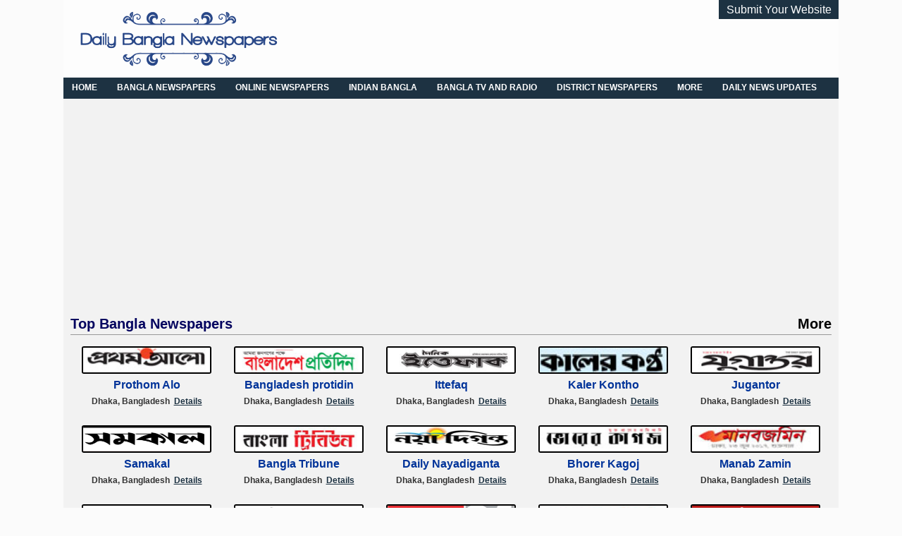

--- FILE ---
content_type: text/html; charset=UTF-8
request_url: https://dailybanglanewspapers.com/
body_size: 42835
content:
<!DOCTYPE html PUBLIC "-//W3C//DTD XHTML 1.0 Transitional//EN" "http://www.w3.org/TR/xhtml1/DTD/xhtml1-transitional.dtd">
<html xmlns="http://www.w3.org/1999/xhtml">
<head>
<meta http-equiv="Content-Type" content="text/html; charset=utf-8" />
<!--  viewport Metas-->
<meta name="viewport" content="width=device-width, initial-scale=1, maximum-scale=1">
<link href="https://dailybanglanewspapers.com/img/favicon.ico" rel='icon' type='image/x-icon'/>
<!-- meta tag -->
<meta name="keywords" content="Bangla newspaper, Sinhala news, w3newspapers, 24livenewspapers, all bangla newspapers, Hindi news paper, Tamil news, Thai newspapers, Indian newspapers, Malaysian newspapers, Gujarati news, Nigerian newspapers, Telugu news papers, Malayalam news paper, canada newspapers, Australian newspapers list, Online TV channel list, world newspapers online, all USA newspapers, All Indian Newspapers, all pakistani newspapers, Germany newspapers, Saudi Arabian newspapers, Qatar newspapers online,all world newspapers, newspaper list of world, African Newspapers, Asian Newspapers,Caribbean Newspapers and Magazines,Central American Newspapers and Magazine,Europen Newspapers,North Amerian Newspapers and TV,Oceania Newspapers,South Amerian Newspapers and TV, World Newspapers, Newspapers, Local Newspapers, International Newspapers, Newspapers and TV links, all tv channel list, all world newspaper list, all world top magazine list, top 100 newspaper and TV, world media business directory company, bangla newspaper list, online indian newspaper list, all american newspaper list, all Australian newspaper list, all Uk newspapers, tuvalu news list,lankadeepa middle east, Panama newspapers online, tamil news, tamil news paper, bangladesh newspapers, google news in hindi, online magazines, german newspapers, egyptian newspapers, Nigerian Newspapers, philippine newspapers, world newspapers, zimbabwe newspapers, philstart newspapers, tunisia newspapers, ক্যাম্পাস, ঢাকার ক্যাম্পাস, চট্টগ্রামের ক্যাম্পাস, রাজশাহীর ক্যাম্পাস, খুলনার ক্যাম্পাস, রংপুরের ক্যাম্পাস, সিলেটের ক্যাম্পাস, ময়মনসিংহের ক্যাম্পাস, বরিশালের ক্যাম্পাস, স্পেশাল নিউজ, পাবলিক ইউনিভার্সিটি, প্রাইভেট ইউনিভার্সিটি, মেডিকেল কলেজ, কলেজ স্কুল এন্ড কলেজ, মাদ্রাসা, আদার ইন্সটিটিউট, ফরেন ক্যাম্পাস, ক্যাম্পাস স্টার, ক্যারিয়ার এন্ড জবস, এক্সক্লুসিভ স্কলারশিপ, লোকাল স্কলারশিপ, ফরেন স্কলারশিপ, পলিটিক্স, আইটি স্পোর্টস, ইন্টারন্যাশনাল গেমস, ন্যাশনাল গেমস, ক্যাম্পাস গেমস, শোবিজ, অপিনিয়ন, ন্যাশনাল ইন্টারন্যাশনাল ফিচার, বিজনেস, ট্যুরিজম, মিডিয়া ইয়াং স্টাইল, স্টাডি, এচিভমেন্ট, আর্টস এন্ড লিটারেচার, ক্রাইম এন্ড ল, অসাম নিউজ, রাইম, স্টোরি এন্ড জোকস, ইলেকশন, রিলিজিয়ন, রিসার্চ এডমিশন, এক্সাম,  মৃত্যু, সফলতার গল্প, সারা বাংলা,ইভেন্ট,  ইন্টারভিউ, গেস্ট কলাম, হেলথ, বিশ্বকাপ,অর্গানাইজেশন, প্রবাস, এভিয়েশন, কিডস কর্ণার, 
কলাসের বাইরে, ছুটির তালিকা, জাতীয় বিশ্ববিদ্যালয়, জে.এস.সি, টিউটোরিয়াল, টিপস, ডিগ্রি, তথ্য প্রযুক্তি, ধর্মীয় শিক্ষা, নিয়োগ, পলিটেকনিক, পাবলিক বিশ্ববিদ্যালয়, পি.এইচ.ডি, পি.এস.সি, পুনর্মিলনী, প্রকৌশল ও প্রযুক্তি বিশ্ববিদ্যালয়, প্রতিবেদন, প্রবেশপত্র, প্রাথমিক শিক্ষা, ফলাফল, ফলাফল পুনঃমূল্যায়ন, ফাযিল, বই পরিচিতি, বাংলাদেশ উন্মুক্ত বিশ্ববিদ্যালয়,বি.সি.এস, বিখ্যাত ব্যাক্তিদের, জীবনী, বিগত বছরের প্রশ্ন, বিজ্ঞপ্তি, বিজ্ঞান ও প্রযুক্তি বিশ্ববিদ্যালয়, বিদেশে উচ্চশিক্ষা, বিভাগ বিহীন, বৃত্তি, বেসরকারি বিশ্ববিদ্যালয়, ভর্তি তথ্য, মডেল টেস্ট, মতামত, মুক্তমত, মেডিকেল ও ডেন্টাল, মেরিন একাডেমি, লেকচার শীট ,লেখালেখি, শিক্ষা সংবাদ, শিক্ষা সহায়ক এপস, সংবাদ সারাদেশ, সময়সূচি, সমাবর্তন, সাজেসন, সাধারণ জ্ঞান, সাবজেক্ট পরিচিতি, সিলেবাস, সৃজনশীল, স্পন্সরড পোস্ট
সাপ্তাহিক চাকরির খবর, saptahik chakrir khobor, caab job circular, chakrir khobor, bangladesh customs job circular, lekhaporabd, bdgovtjobs, ejobscircular, bdgovtojob,">
<meta name="Description" content="All Bangla online newspapers list is media directory of all Online newspapers television and magazines in Bangladesh as well as global. It is number one newspapers and media listing world wide">
<title>All Bangla Newspaper | Daily Bangla Newspapers Online | Indian Bangla Newspapers |All Bangla Newspaper List</title> 
<meta name="author" content="Mohammad bin Shafi" />
<meta property="og:url" content="https://www.dailybanglanewspapers.com/" />
<meta property="og:type" content="website" />
<meta property="og:title" content="All Bangla Newspaper | All Indian Bangla Newspapers | List of Bangla Newspapers" />
<meta property="og:description" content="Daily Bangla newspapers is media directory of all Online Bangladeshi newspapers television and magazines. It is number one newspapers and media list worldwide" />
<meta property="og:image" content="http://dailybanglanewspapers.com/img/all_world_newspapers_list_home_page.png" />
<!-- end meta tag -->
<!--css-->
<link rel="stylesheet" href="https://dailybanglanewspapers.com/css/style.css" type="text/css" />
<link rel="stylesheet" href="https://dailybanglanewspapers.com/css/column.css" type="text/css" />
<link rel="stylesheet" href="https://dailybanglanewspapers.com/css/responsive.css" type="text/css" />
<link rel="stylesheet" href="https://dailybanglanewspapers.com/css/font-awesome.min.css" type="text/css" />
<link rel="stylesheet" type="text/css" href="https://dailybanglanewspapers.com/css/menu.css">
<!--menu-->
<link rel="stylesheet" href="https://dailybanglanewspapers.com/css/menu.css">
<script src="https://dailybanglanewspapers.com/js/jquery-latest.min.js" type="text/javascript"></script>
<script src="https://dailybanglanewspapers.com/js/menu.js"></script>
<!--[if lt IE 9]>
	<script src="https://dailybanglanewspapers.com/js/html5.js"></script>
	<script src="https://dailybanglanewspapers.com/js/css3-mediaqueries.js"></script>
<![endif]-->
<script src="https://dailybanglanewspapers.com/js/jquery.min.js"></script>
<!--top scroll-->
<script src="https://dailybanglanewspapers.com/js/jquery.scrollToTop.min.js"></script>
<script type="text/javascript">
$(function() {
	$("#toTop").scrollToTop(1000);
});
</script>
<!--start of Google Analytics-->
<!-- Global site tag (gtag.js) - Google Analytics -->
<script async src="https://www.googletagmanager.com/gtag/js?id=G-ZV7BNF635F"></script>
<script>
  window.dataLayer = window.dataLayer || [];
  function gtag(){dataLayer.push(arguments);}
  gtag('js', new Date());

  gtag('config', 'G-ZV7BNF635F');
</script>
    
<!--end of Google Analytics--></head>

<body>
<a href="#top" id="toTop"></a>
<div class="wrapper clr-fix">
   <!--start of header-->
    <div class="header clr-fix">
		<div class="logo"><a href="index.php"><img src="https://dailybanglanewspapers.com/img/logo.png" alt="gssnews"/></a></div>
		<a href="https://dailybanglanewspapers.com/submit_your_website.php" class="yourSiteSumit">Submit Your Website</a>
		<div class="header-title">
		   		</div>
	</div>
    <div class="nav clr-fix">
        <div id='cssmenu'>
    <ul>
    	<li><a href='https://dailybanglanewspapers.com/index.php'><span>Home</span></a></li>
        <li><a href='https://dailybanglanewspapers.com/category/top-bangla-newspapers'><span>Bangla Newspapers</span></a></li>
        <li><a href='https://dailybanglanewspapers.com/category/online-newspapers'><span>Online Newspapers</span></a></li>
        <li><a href='https://dailybanglanewspapers.com/category/top-indian-bangla-newspapers'><span>Indian Bangla</span></a></li>
        <li><a href='https://dailybanglanewspapers.com/category/top-bangla-tv-and-radio'><span>Bangla TV and Radio</span></a></li>
        <li><a href='https://dailybanglanewspapers.com/district.php'><span>District Newspapers</span></a></li>
        <li><a href='#'><span>More</span></a>
			<ul>
				<li><a href='https://dailybanglanewspapers.com/blog.php'><span>Blog</span></a></li>
				<li><a href='https://dailybanglanewspapers.com/news/globenewswire/'><span>GlobeNewswire</span></a></li>
				<li><a href='https://dailybanglanewspapers.com/category/jobs-and-education'><span>Jobs and Education</span></a></li>
				<li><a href='https://dailybanglanewspapers.com/category/magazine-and-information'><span>Magazine and Information</span></a></li>
				<li><a href='https://dailybanglanewspapers.com/category/top-world-newspapers'><span>World Newspaper</span></a></li>
				<li><a href='https://dailybanglanewspapers.com/category/HomeTopMagazinesSite'><span>World Magazine</span></a></li>
				<li><a href='https://dailybanglanewspapers.com/category/HomeTopTVSite'><span>World TV</span></a></li>
				<li><a href='https://dailybanglanewspapers.com/world_newspapers_by_country.php'><span>World Newspapers by Country</span></a></li>
			</ul>
		</li>
		<li class='last'><a href='https://dailybanglanewspapers.com/news'><span>Daily News Updates</span></a></li>
    </ul>
</div>
	</div>
    <div class="clr-fix"></div>
	<!--end of header-->
<!-- start google ads code -->
<script async src="https://pagead2.googlesyndication.com/pagead/js/adsbygoogle.js?client=ca-pub-2194351674597404"
     crossorigin="anonymous"></script>
<!-- end google ads code -->
<!-- start google ads code -->
<script async src="https://pagead2.googlesyndication.com/pagead/js/adsbygoogle.js?client=ca-pub-2194351674597404"
     crossorigin="anonymous"></script>
<!-- Display Vertical -->
<ins class="adsbygoogle"
     style="display:block"
     data-ad-client="ca-pub-2194351674597404"
     data-ad-slot="2319554734"
     data-ad-format="auto"
     data-full-width-responsive="true"></ins>
<script>
     (adsbygoogle = window.adsbygoogle || []).push({});
</script>
<!-- end google ads code -->
	<!--start of Top Bangla Newspapers-->
	<div class="topsitelink_contain clr-fix">
	    
		<h6 class="h6">Top Bangla Newspapers <span class="more"><a href="https://dailybanglanewspapers.com/category/top-bangla-newspapers">More</a></span></h6>
		<div class="cl"></div>
				
			<div class="news_logo_area">
				<a target="_blank" href="http://www.prothom-alo.com">
				<img src='https://dailybanglanewspapers.com/usbd/insert_delete_update/upload/12-06-2015-111312prothomalo-news.jpg' alt='Prothom Alo' title='Prothom Alo'></a>
				<h4><a target="_blank" href="http://www.prothom-alo.com">Prothom Alo</a></h4>
				<h6>Dhaka, Bangladesh &nbsp;<a href="https://dailybanglanewspapers.com/article/479/bangladesh/prothom-alo">Details</a></h6>
			</div>
				
			<div class="news_logo_area">
				<a target="_blank" href="http://www.bd-pratidin.com/">
				<img src='https://dailybanglanewspapers.com/usbd/insert_delete_update/upload/12-06-2015-113148bangdesh-protidin-news.jpg' alt='Bangladesh protidin' title='Bangladesh protidin'></a>
				<h4><a target="_blank" href="http://www.bd-pratidin.com/">Bangladesh protidin</a></h4>
				<h6>Dhaka, Bangladesh &nbsp;<a href="https://dailybanglanewspapers.com/article/480/bangladesh/bangladesh-protidin">Details</a></h6>
			</div>
				
			<div class="news_logo_area">
				<a target="_blank" href="http://www.ittefaq.com.bd/">
				<img src='https://dailybanglanewspapers.com/usbd/insert_delete_update/upload/12-06-2015-114222ittafaq-news.jpg' alt='Ittefaq' title='Ittefaq'></a>
				<h4><a target="_blank" href="http://www.ittefaq.com.bd/">Ittefaq</a></h4>
				<h6>Dhaka, Bangladesh &nbsp;<a href="https://dailybanglanewspapers.com/article/481/bangladesh/ittefaq">Details</a></h6>
			</div>
				
			<div class="news_logo_area">
				<a target="_blank" href="http://www.kalerkantho.com">
				<img src='https://dailybanglanewspapers.com/usbd/insert_delete_update/upload/13-06-2015-080130kaler-kontho-news.jpg' alt='Kaler Kontho' title='Kaler Kontho'></a>
				<h4><a target="_blank" href="http://www.kalerkantho.com">Kaler Kontho</a></h4>
				<h6>Dhaka, Bangladesh &nbsp;<a href="https://dailybanglanewspapers.com/article/482/bangladesh/kaler-kontho">Details</a></h6>
			</div>
				
			<div class="news_logo_area">
				<a target="_blank" href="http://www.jugantor.com">
				<img src='https://dailybanglanewspapers.com/usbd/insert_delete_update/upload/13-06-2015-081136jugantor-news.jpg' alt='Jugantor' title='Jugantor'></a>
				<h4><a target="_blank" href="http://www.jugantor.com">Jugantor</a></h4>
				<h6>Dhaka, Bangladesh &nbsp;<a href="https://dailybanglanewspapers.com/article/483/bangladesh/jugantor">Details</a></h6>
			</div>
				
			<div class="news_logo_area">
				<a target="_blank" href="http://www.samakal.net">
				<img src='https://dailybanglanewspapers.com/usbd/insert_delete_update/upload/10-10-2020-102012smalakalloog.jpg' alt='Samakal' title='Samakal'></a>
				<h4><a target="_blank" href="http://www.samakal.net">Samakal</a></h4>
				<h6>Dhaka, Bangladesh &nbsp;<a href="https://dailybanglanewspapers.com/article/486/bangladesh/samakal">Details</a></h6>
			</div>
				
			<div class="news_logo_area">
				<a target="_blank" href="https://www.banglatribune.com">
				<img src='https://dailybanglanewspapers.com/usbd/insert_delete_update/upload/23-12-2020-101440bangla_tribune_logo.jpg' alt='Bangla Tribune' title='Bangla Tribune'></a>
				<h4><a target="_blank" href="https://www.banglatribune.com">Bangla Tribune</a></h4>
				<h6>Dhaka, Bangladesh &nbsp;<a href="https://dailybanglanewspapers.com/article/488/bangladesh/bangla-tribune">Details</a></h6>
			</div>
				
			<div class="news_logo_area">
				<a target="_blank" href="http://www.dailynayadiganta.com">
				<img src='https://dailybanglanewspapers.com/usbd/insert_delete_update/upload/20-06-2017-115307nayadigonto.jpg' alt='Daily Nayadiganta' title='Daily Nayadiganta'></a>
				<h4><a target="_blank" href="http://www.dailynayadiganta.com">Daily Nayadiganta</a></h4>
				<h6>Dhaka, Bangladesh &nbsp;<a href="https://dailybanglanewspapers.com/article/1967/bangladesh/daily-nayadiganta">Details</a></h6>
			</div>
				
			<div class="news_logo_area">
				<a target="_blank" href="http://www.bhorerkagoj.net">
				<img src='https://dailybanglanewspapers.com/usbd/insert_delete_update/upload/20-06-2017-115628bhorerkagoj.jpg' alt='Bhorer Kagoj' title='Bhorer Kagoj'></a>
				<h4><a target="_blank" href="http://www.bhorerkagoj.net">Bhorer Kagoj</a></h4>
				<h6>Dhaka, Bangladesh &nbsp;<a href="https://dailybanglanewspapers.com/article/1968/bangladesh/bhorer-kagoj">Details</a></h6>
			</div>
				
			<div class="news_logo_area">
				<a target="_blank" href="http://www.mzamin.com">
				<img src='https://dailybanglanewspapers.com/usbd/insert_delete_update/upload/23-06-2017-130038manob.jpg' alt='Manab Zamin' title='Manab Zamin'></a>
				<h4><a target="_blank" href="http://www.mzamin.com">Manab Zamin</a></h4>
				<h6>Dhaka, Bangladesh &nbsp;<a href="https://dailybanglanewspapers.com/article/1978/bangladesh/manab-zamin">Details</a></h6>
			</div>
				
			<div class="news_logo_area">
				<a target="_blank" href="http://bangla.bdnews24.com/">
				<img src='https://dailybanglanewspapers.com/usbd/insert_delete_update/upload/10-10-2020-234935bdnews24logo.jpg' alt='bdnews24' title='bdnews24'></a>
				<h4><a target="_blank" href="http://bangla.bdnews24.com/">bdnews24</a></h4>
				<h6>Dhaka, Bangladesh &nbsp;<a href="https://dailybanglanewspapers.com/article/1980/bangladesh/bdnews24">Details</a></h6>
			</div>
				
			<div class="news_logo_area">
				<a target="_blank" href="https://www.jagonews24.com/">
				<img src='https://dailybanglanewspapers.com/usbd/insert_delete_update/upload/10-10-2020-235219jagonews24.jpg' alt='JagoNews24' title='JagoNews24'></a>
				<h4><a target="_blank" href="https://www.jagonews24.com/">JagoNews24</a></h4>
				<h6>Dhaka, Bangladesh &nbsp;<a href="https://dailybanglanewspapers.com/article/1981/bangladesh/jagonews24">Details</a></h6>
			</div>
				
			<div class="news_logo_area">
				<a target="_blank" href="http://www.banglanews24.com/">
				<img src='https://dailybanglanewspapers.com/usbd/insert_delete_update/upload/10-10-2020-000349banglanews24logo.jpg' alt='Bangla News 24' title='Bangla News 24'></a>
				<h4><a target="_blank" href="http://www.banglanews24.com/">Bangla News 24</a></h4>
				<h6>Dhaka, Bangladesh &nbsp;<a href="https://dailybanglanewspapers.com/article/1982/bangladesh/bangla-news-24">Details</a></h6>
			</div>
				
			<div class="news_logo_area">
				<a target="_blank" href="http://www.risingbd.com/">
				<img src='https://dailybanglanewspapers.com/usbd/insert_delete_update/upload/23-06-2017-132940rising.jpg' alt='Rising Bd' title='Rising Bd'></a>
				<h4><a target="_blank" href="http://www.risingbd.com/">Rising Bd</a></h4>
				<h6>Dhaka, Bangladesh &nbsp;<a href="https://dailybanglanewspapers.com/article/1984/bangladesh/rising-bd">Details</a></h6>
			</div>
				
			<div class="news_logo_area">
				<a target="_blank" href="https://www.priyo.com/">
				<img src='https://dailybanglanewspapers.com/usbd/insert_delete_update/upload/10-10-2020-234617priyonews.jpg' alt='Priyo' title='Priyo'></a>
				<h4><a target="_blank" href="https://www.priyo.com/">Priyo</a></h4>
				<h6>Dhaka, Bangladesh &nbsp;<a href="https://dailybanglanewspapers.com/article/1987/bangladesh/priyo">Details</a></h6>
			</div>
				
			<div class="news_logo_area">
				<a target="_blank" href="http://www.malay.news/bengali">
				<img src='https://dailybanglanewspapers.com/usbd/insert_delete_update/upload/23-12-2020-102705logo_mn_bangla.png' alt='MN Bangla' title='MN Bangla'></a>
				<h4><a target="_blank" href="http://www.malay.news/bengali">MN Bangla</a></h4>
				<h6>Kuala Lumpur, Malaysia &nbsp;<a href="https://dailybanglanewspapers.com/article/1989/bangladesh/mn-bangla">Details</a></h6>
			</div>
				
			<div class="news_logo_area">
				<a target="_blank" href="https://www.bbc.com/bengali">
				<img src='https://dailybanglanewspapers.com/usbd/insert_delete_update/upload/10-10-2020-104849BBC_Bangla_newlogo.jpg' alt='BBC Bangali' title='BBC Bangali'></a>
				<h4><a target="_blank" href="https://www.bbc.com/bengali">BBC Bangali</a></h4>
				<h6>London, UK &nbsp;<a href="https://dailybanglanewspapers.com/article/4860/bangladesh/bbc-bangali">Details</a></h6>
			</div>
				
			<div class="news_logo_area">
				<a target="_blank" href="https://www.dw.com/bn">
				<img src='https://dailybanglanewspapers.com/usbd/insert_delete_update/upload/10-10-2020-105942dwbangla_logo.jpg' alt='DW Bangla' title='DW Bangla'></a>
				<h4><a target="_blank" href="https://www.dw.com/bn">DW Bangla</a></h4>
				<h6>Bonn, Germany &nbsp;<a href="https://dailybanglanewspapers.com/article/4861/bangladesh/dw-bangla">Details</a></h6>
			</div>
				
			<div class="news_logo_area">
				<a target="_blank" href="https://parstoday.com/bn">
				<img src='https://dailybanglanewspapers.com/usbd/insert_delete_update/upload/10-10-2020-113128tehranbangla.jpg' alt='Tehran Bangla' title='Tehran Bangla'></a>
				<h4><a target="_blank" href="https://parstoday.com/bn">Tehran Bangla</a></h4>
				<h6>Tehran, Iran &nbsp;<a href="https://dailybanglanewspapers.com/article/4862/bangladesh/tehran-bangla">Details</a></h6>
			</div>
				
			<div class="news_logo_area">
				<a target="_blank" href="https://www.voabangla.com">
				<img src='https://dailybanglanewspapers.com/usbd/insert_delete_update/upload/10-10-2020-113757VoA_Banlga_Logo.jpg' alt='VOA Bangla' title='VOA Bangla'></a>
				<h4><a target="_blank" href="https://www.voabangla.com">VOA Bangla</a></h4>
				<h6>Washington, USA &nbsp;<a href="https://dailybanglanewspapers.com/article/4863/bangladesh/voa-bangla">Details</a></h6>
			</div>
				
			<div class="news_logo_area">
				<a target="_blank" href="http://www.bssnews.net/bangla">
				<img src='https://dailybanglanewspapers.com/usbd/insert_delete_update/upload/10-10-2020-114511Bss_logo.jpg' alt='BSS Agency' title='BSS Agency'></a>
				<h4><a target="_blank" href="http://www.bssnews.net/bangla">BSS Agency</a></h4>
				<h6>Dhaka, Bangladesh &nbsp;<a href="https://dailybanglanewspapers.com/article/4864/bangladesh/bss-agency">Details</a></h6>
			</div>
				
			<div class="news_logo_area">
				<a target="_blank" href="https://www.dhakapost.com">
				<img src='https://dailybanglanewspapers.com/usbd/insert_delete_update/upload/22-06-2021-083527dhakapost.jpg' alt='Dhaka Post' title='Dhaka Post'></a>
				<h4><a target="_blank" href="https://www.dhakapost.com">Dhaka Post</a></h4>
				<h6>Dhaka, Bangladesh &nbsp;<a href="https://dailybanglanewspapers.com/article/4865/bangladesh/dhaka-post">Details</a></h6>
			</div>
				
			<div class="news_logo_area">
				<a target="_blank" href="https://sarabangla.net">
				<img src='https://dailybanglanewspapers.com/usbd/insert_delete_update/upload/10-10-2020-115308sarabangla.jpg' alt='Sara Bangla' title='Sara Bangla'></a>
				<h4><a target="_blank" href="https://sarabangla.net">Sara Bangla</a></h4>
				<h6>Dhaka, Bangladesh &nbsp;<a href="https://dailybanglanewspapers.com/article/4866/bangladesh/sara-bangla">Details</a></h6>
			</div>
				
			<div class="news_logo_area">
				<a target="_blank" href="https://www.manobkantha.com.bd">
				<img src='https://dailybanglanewspapers.com/usbd/insert_delete_update/upload/10-10-2020-120522manobkonthao.jpg' alt='Manobkantha' title='Manobkantha'></a>
				<h4><a target="_blank" href="https://www.manobkantha.com.bd">Manobkantha</a></h4>
				<h6>Dhaka, Bangladesh &nbsp;<a href="https://dailybanglanewspapers.com/article/4869/bangladesh/manobkantha">Details</a></h6>
			</div>
				
			<div class="news_logo_area">
				<a target="_blank" href="https://www.thedailystar.net">
				<img src='https://dailybanglanewspapers.com/usbd/insert_delete_update/upload/10-10-2020-221803dailystardhaka.jpg' alt='Daily Star' title='Daily Star'></a>
				<h4><a target="_blank" href="https://www.thedailystar.net">Daily Star</a></h4>
				<h6>Dhaka, Bangladesh &nbsp;<a href="https://dailybanglanewspapers.com/article/4874/bangladesh/daily-star">Details</a></h6>
			</div>
				
			<div class="news_logo_area">
				<a target="_blank" href="https://www.newagebd.net">
				<img src='https://dailybanglanewspapers.com/usbd/insert_delete_update/upload/10-10-2020-222407newage.jpg' alt='Daily New Age' title='Daily New Age'></a>
				<h4><a target="_blank" href="https://www.newagebd.net">Daily New Age</a></h4>
				<h6>Dhaka, Bangladesh &nbsp;<a href="https://dailybanglanewspapers.com/article/4875/bangladesh/daily-new-age">Details</a></h6>
			</div>
				
			<div class="news_logo_area">
				<a target="_blank" href="https://www.daily-sun.com">
				<img src='https://dailybanglanewspapers.com/usbd/insert_delete_update/upload/10-10-2020-223007dailysun.jpg' alt='Daily Sun' title='Daily Sun'></a>
				<h4><a target="_blank" href="https://www.daily-sun.com">Daily Sun</a></h4>
				<h6>Dhaka, Bangladesh &nbsp;<a href="https://dailybanglanewspapers.com/article/4876/bangladesh/daily-sun">Details</a></h6>
			</div>
				
			<div class="news_logo_area">
				<a target="_blank" href="https://www.observerbd.com">
				<img src='https://dailybanglanewspapers.com/usbd/insert_delete_update/upload/10-10-2020-223520dailyobserver.jpg' alt='Daily Observer' title='Daily Observer'></a>
				<h4><a target="_blank" href="https://www.observerbd.com">Daily Observer</a></h4>
				<h6>Dhaka, Bangladesh &nbsp;<a href="https://dailybanglanewspapers.com/article/4877/bangladesh/daily-observer">Details</a></h6>
			</div>
				
			<div class="news_logo_area">
				<a target="_blank" href="http://www.theindependentbd.com">
				<img src='https://dailybanglanewspapers.com/usbd/insert_delete_update/upload/10-10-2020-224309dailyindependent.jpg' alt='The Independent' title='The Independent'></a>
				<h4><a target="_blank" href="http://www.theindependentbd.com">The Independent</a></h4>
				<h6>Dhaka, Bangladesh &nbsp;<a href="https://dailybanglanewspapers.com/article/4878/bangladesh/the-independent">Details</a></h6>
			</div>
				
			<div class="news_logo_area">
				<a target="_blank" href="https://www.bd24live.com/bangla">
				<img src='https://dailybanglanewspapers.com/usbd/insert_delete_update/upload/14-06-2021-083232bd24live.jpeg' alt='bd24live' title='bd24live'></a>
				<h4><a target="_blank" href="https://www.bd24live.com/bangla">bd24live</a></h4>
				<h6>Dhaka, Bangladesh &nbsp;<a href="https://dailybanglanewspapers.com/article/4908/bangladesh/bd24live">Details</a></h6>
			</div>
				
			<div class="news_logo_area">
				<a target="_blank" href="https://barta24.com">
				<img src='https://dailybanglanewspapers.com/usbd/insert_delete_update/upload/14-06-2021-090202barta24logo.jpeg' alt='barta24' title='barta24'></a>
				<h4><a target="_blank" href="https://barta24.com">barta24</a></h4>
				<h6>Dhaka, Bangladesh &nbsp;<a href="https://dailybanglanewspapers.com/article/4914/bangladesh/barta24">Details</a></h6>
			</div>
				
			<div class="news_logo_area">
				<a target="_blank" href="https://www.unb.com.bd">
				<img src='https://dailybanglanewspapers.com/usbd/insert_delete_update/upload/14-06-2021-092920unbnews-logo.jpeg' alt='UNB News' title='UNB News'></a>
				<h4><a target="_blank" href="https://www.unb.com.bd">UNB News</a></h4>
				<h6>Dhaka, Bangladesh &nbsp;<a href="https://dailybanglanewspapers.com/article/4915/bangladesh/unb-news">Details</a></h6>
			</div>
				
			<div class="news_logo_area">
				<a target="_blank" href="https://www.newsbangla24.com">
				<img src='https://dailybanglanewspapers.com/usbd/insert_delete_update/upload/14-06-2021-093158newsbangla24logo.jpeg' alt='NewsBangla24' title='NewsBangla24'></a>
				<h4><a target="_blank" href="https://www.newsbangla24.com">NewsBangla24</a></h4>
				<h6>Dhaka, Bangladesh &nbsp;<a href="https://dailybanglanewspapers.com/article/4916/bangladesh/newsbangla24">Details</a></h6>
			</div>
				
			<div class="news_logo_area">
				<a target="_blank" href="https://www.jaijaidinbd.com">
				<img src='https://dailybanglanewspapers.com/usbd/insert_delete_update/upload/27-06-2021-092522jaijaidin.jpg' alt='Daily Jaijaidin' title='Daily Jaijaidin'></a>
				<h4><a target="_blank" href="https://www.jaijaidinbd.com">Daily Jaijaidin</a></h4>
				<h6> &nbsp;<a href="https://dailybanglanewspapers.com/article/5298/bangladesh/daily-jaijaidin">Details</a></h6>
			</div>
				
			<div class="news_logo_area">
				<a target="_blank" href="https://bonikbarta.net">
				<img src='https://dailybanglanewspapers.com/usbd/insert_delete_update/upload/27-06-2021-111901bonikbarta.jpg' alt='Bonik Barta' title='Bonik Barta'></a>
				<h4><a target="_blank" href="https://bonikbarta.net">Bonik Barta</a></h4>
				<h6> &nbsp;<a href="https://dailybanglanewspapers.com/article/5301/bangladesh/bonik-barta">Details</a></h6>
			</div>
				
			<div class="news_logo_area">
				<a target="_blank" href="https://www.bd-journal.com">
				<img src='https://dailybanglanewspapers.com/usbd/insert_delete_update/upload/27-06-2021-111552Bangladesh-journal.jpg' alt='BD Journal' title='BD Journal'></a>
				<h4><a target="_blank" href="https://www.bd-journal.com">BD Journal</a></h4>
				<h6>Dhaka, Bangladesh &nbsp;<a href="https://dailybanglanewspapers.com/article/5303/bangladesh/bd-journal">Details</a></h6>
			</div>
				
			<div class="news_logo_area">
				<a target="_blank" href="https://www.dailyinqilab.com">
				<img src='https://dailybanglanewspapers.com/usbd/insert_delete_update/upload/27-06-2021-112410inqilab.jpg' alt='Daily Inqilab' title='Daily Inqilab'></a>
				<h4><a target="_blank" href="https://www.dailyinqilab.com">Daily Inqilab</a></h4>
				<h6> &nbsp;<a href="https://dailybanglanewspapers.com/article/5304/bangladesh/daily-inqilab">Details</a></h6>
			</div>
				
			<div class="news_logo_area">
				<a target="_blank" href="https://www.dailyjanakantha.com">
				<img src='https://dailybanglanewspapers.com/usbd/insert_delete_update/upload/27-06-2021-112650janakantho.jpg' alt='Janakantha' title='Janakantha'></a>
				<h4><a target="_blank" href="https://www.dailyjanakantha.com">Janakantha</a></h4>
				<h6>Dhaka, Bangladesh &nbsp;<a href="https://dailybanglanewspapers.com/article/5305/bangladesh/janakantha">Details</a></h6>
			</div>
				
			<div class="news_logo_area">
				<a target="_blank" href="https://dailysangram.com">
				<img src='https://dailybanglanewspapers.com/usbd/insert_delete_update/upload/27-06-2021-112952sangram.jpg' alt='Daily Sangram' title='Daily Sangram'></a>
				<h4><a target="_blank" href="https://dailysangram.com">Daily Sangram</a></h4>
				<h6> &nbsp;<a href="https://dailybanglanewspapers.com/article/5306/bangladesh/daily-sangram">Details</a></h6>
			</div>
				
			<div class="news_logo_area">
				<a target="_blank" href="https://bhorer-dak.com">
				<img src='https://dailybanglanewspapers.com/usbd/insert_delete_update/upload/27-06-2021-113225vorerdak.jpg' alt='Bhorer Dak' title='Bhorer Dak'></a>
				<h4><a target="_blank" href="https://bhorer-dak.com">Bhorer Dak</a></h4>
				<h6> &nbsp;<a href="https://dailybanglanewspapers.com/article/5307/bangladesh/bhorer-dak">Details</a></h6>
			</div>
				
			<div class="news_logo_area">
				<a target="_blank" href="https://www.ajkerpatrika.com">
				<img src='https://dailybanglanewspapers.com/usbd/insert_delete_update/upload/02-07-2021-040930ajkerpatrika.jpg' alt='Ajker Patrika' title='Ajker Patrika'></a>
				<h4><a target="_blank" href="https://www.ajkerpatrika.com">Ajker Patrika</a></h4>
				<h6>Dhaka, Bangladesh &nbsp;<a href="https://dailybanglanewspapers.com/article/5308/bangladesh/ajker-patrika">Details</a></h6>
			</div>
				
			<div class="news_logo_area">
				<a target="_blank" href="https://www.dainikamadershomoy.com">
				<img src='https://dailybanglanewspapers.com/usbd/insert_delete_update/upload/02-07-2021-041505amadersomoy.jpg' alt='Amader Somoy' title='Amader Somoy'></a>
				<h4><a target="_blank" href="https://www.dainikamadershomoy.com">Amader Somoy</a></h4>
				<h6>Dhaka, Bangladesh &nbsp;<a href="https://dailybanglanewspapers.com/article/5309/bangladesh/amader-somoy">Details</a></h6>
			</div>
				
			<div class="news_logo_area">
				<a target="_blank" href="https://www.dailyvorerpata.com">
				<img src='https://dailybanglanewspapers.com/usbd/insert_delete_update/upload/02-07-2021-041724vorerpata.jpg' alt='Vorer Pata' title='Vorer Pata'></a>
				<h4><a target="_blank" href="https://www.dailyvorerpata.com">Vorer Pata</a></h4>
				<h6> &nbsp;<a href="https://dailybanglanewspapers.com/article/5310/bangladesh/vorer-pata">Details</a></h6>
			</div>
				
			<div class="news_logo_area">
				<a target="_blank" href="https://www.amarsangbad.com">
				<img src='https://dailybanglanewspapers.com/usbd/insert_delete_update/upload/02-07-2021-041942amar-sangbad.jpg' alt='Amar Sandbad' title='Amar Sandbad'></a>
				<h4><a target="_blank" href="https://www.amarsangbad.com">Amar Sandbad</a></h4>
				<h6> &nbsp;<a href="https://dailybanglanewspapers.com/article/5311/bangladesh/amar-sandbad">Details</a></h6>
			</div>
				
			<div class="news_logo_area">
				<a target="_blank" href="https://www.alokitobangladesh.com">
				<img src='https://dailybanglanewspapers.com/usbd/insert_delete_update/upload/02-07-2021-042212alokito-bd.jpg' alt='Alokito Bangladesh' title='Alokito Bangladesh'></a>
				<h4><a target="_blank" href="https://www.alokitobangladesh.com">Alokito Bangladesh</a></h4>
				<h6> &nbsp;<a href="https://dailybanglanewspapers.com/article/5312/bangladesh/alokito-bangladesh">Details</a></h6>
			</div>
				
			<div class="news_logo_area">
				<a target="_blank" href="https://www.dailysokalersomoy.com">
				<img src='https://dailybanglanewspapers.com/usbd/insert_delete_update/upload/02-07-2021-042504sokalersomoy.jpg' alt='Sokaler Somoy' title='Sokaler Somoy'></a>
				<h4><a target="_blank" href="https://www.dailysokalersomoy.com">Sokaler Somoy</a></h4>
				<h6> &nbsp;<a href="https://dailybanglanewspapers.com/article/5313/bangladesh/sokaler-somoy">Details</a></h6>
			</div>
				
			<div class="news_logo_area">
				<a target="_blank" href="https://www.tbsnews.net/bangla">
				<img src='https://dailybanglanewspapers.com/usbd/insert_delete_update/upload/02-07-2021-043423businessstandard.jpg' alt='Business Standard' title='Business Standard'></a>
				<h4><a target="_blank" href="https://www.tbsnews.net/bangla">Business Standard</a></h4>
				<h6> &nbsp;<a href="https://dailybanglanewspapers.com/article/5314/bangladesh/business-standard">Details</a></h6>
			</div>
				
			<div class="news_logo_area">
				<a target="_blank" href="https://www.daily-bangladesh.com">
				<img src='https://dailybanglanewspapers.com/usbd/insert_delete_update/upload/02-07-2021-091555daily-bd.jpg' alt='Daily Bangladesh' title='Daily Bangladesh'></a>
				<h4><a target="_blank" href="https://www.daily-bangladesh.com">Daily Bangladesh</a></h4>
				<h6> &nbsp;<a href="https://dailybanglanewspapers.com/article/5321/bangladesh/daily-bangladesh">Details</a></h6>
			</div>
				
			<div class="news_logo_area">
				<a target="_blank" href="https://www.deshrupantor.com">
				<img src='https://dailybanglanewspapers.com/usbd/insert_delete_update/upload/02-07-2021-092409deshrupantor.jpg' alt='Desh Rupantor' title='Desh Rupantor'></a>
				<h4><a target="_blank" href="https://www.deshrupantor.com">Desh Rupantor</a></h4>
				<h6> &nbsp;<a href="https://dailybanglanewspapers.com/article/5324/bangladesh/desh-rupantor">Details</a></h6>
			</div>
				
			<div class="news_logo_area">
				<a target="_blank" href="http://www.gonokantho.com">
				<img src='https://dailybanglanewspapers.com/usbd/insert_delete_update/upload/03-07-2021-005817gonokantho.jpg' alt='GonoKantho' title='GonoKantho'></a>
				<h4><a target="_blank" href="http://www.gonokantho.com">GonoKantho</a></h4>
				<h6> &nbsp;<a href="https://dailybanglanewspapers.com/article/5331/bangladesh/gonokantho">Details</a></h6>
			</div>
			</div>
	<!--end of Top Bangla Newspapers-->
	<div class="cl"></div>
	<!-- start google ads code -->
<script async src="https://pagead2.googlesyndication.com/pagead/js/adsbygoogle.js?client=ca-pub-2194351674597404"
     crossorigin="anonymous"></script>
<!-- Display Vertical -->
<ins class="adsbygoogle"
     style="display:block"
     data-ad-client="ca-pub-2194351674597404"
     data-ad-slot="2319554734"
     data-ad-format="auto"
     data-full-width-responsive="true"></ins>
<script>
     (adsbygoogle = window.adsbygoogle || []).push({});
</script>
<!-- end google ads code -->
	<!--start of Top Indian Bangla Newspapers-->
	<div class="topsitelink_contain clr-fix">
		<h6 class="h6">Top Indian Bangla Newspapers <span class="more"><a href="https://dailybanglanewspapers.com/category/top-indian-bangla-newspapers">More</a></span></h6>
		<div class="cl"></div>
				
			<div class="news_logo_area">
				<a target="_blank" href="https://www.anandabazar.com">
				<img src='https://dailybanglanewspapers.com/usbd/insert_delete_update/upload/09-10-2020-225102ananda-bazar-potrika.jpg' alt='Ananda Bazar' title='Ananda Bazar'></a>
				<h4><a target="_blank" href="https://www.anandabazar.com">Ananda Bazar</a></h4>
				<h6>Kolkata, Bangla &nbsp;<a href="https://dailybanglanewspapers.com/article/4835/bangladesh/ananda-bazar">Details</a></h6>
			</div>
				
			<div class="news_logo_area">
				<a target="_blank" href="https://ebela.in">
				<img src='https://dailybanglanewspapers.com/usbd/insert_delete_update/upload/09-10-2020-225904ebelanews.jpg' alt='Ebela' title='Ebela'></a>
				<h4><a target="_blank" href="https://ebela.in">Ebela</a></h4>
				<h6>Kolkata, Bangla &nbsp;<a href="https://dailybanglanewspapers.com/article/4836/bangladesh/ebela-">Details</a></h6>
			</div>
				
			<div class="news_logo_area">
				<a target="_blank" href="https://eisamay.indiatimes.com">
				<img src='https://dailybanglanewspapers.com/usbd/insert_delete_update/upload/09-10-2020-230409eisomoynewspaperlogo.jpg' alt='Ei Somay' title='Ei Somay'></a>
				<h4><a target="_blank" href="https://eisamay.indiatimes.com">Ei Somay</a></h4>
				<h6>Kolkata, Bangla &nbsp;<a href="https://dailybanglanewspapers.com/article/4837/bangladesh/ei-somay">Details</a></h6>
			</div>
				
			<div class="news_logo_area">
				<a target="_blank" href="https://bartamanpatrika.com">
				<img src='https://dailybanglanewspapers.com/usbd/insert_delete_update/upload/09-10-2020-230854bartamanpotrika.jpg' alt='Daily Bartaman' title='Daily Bartaman'></a>
				<h4><a target="_blank" href="https://bartamanpatrika.com">Daily Bartaman</a></h4>
				<h6>Kolkata, Bangla &nbsp;<a href="https://dailybanglanewspapers.com/article/4838/bangladesh/daily-bartaman">Details</a></h6>
			</div>
				
			<div class="news_logo_area">
				<a target="_blank" href="https://www.sangbadpratidin.in">
				<img src='https://dailybanglanewspapers.com/usbd/insert_delete_update/upload/09-10-2020-231247sangbad_protidin.jpg' alt='Sangbad Pratidin' title='Sangbad Pratidin'></a>
				<h4><a target="_blank" href="https://www.sangbadpratidin.in">Sangbad Pratidin</a></h4>
				<h6>Kolkata, Bangla &nbsp;<a href="https://dailybanglanewspapers.com/article/4839/bangladesh/sangbad-pratidin">Details</a></h6>
			</div>
				
			<div class="news_logo_area">
				<a target="_blank" href="https://zeenews.india.com/bengali">
				<img src='https://dailybanglanewspapers.com/usbd/insert_delete_update/upload/09-10-2020-232312zee24ghonta.jpg' alt='24 Ghonta' title='24 Ghonta'></a>
				<h4><a target="_blank" href="https://zeenews.india.com/bengali">24 Ghonta</a></h4>
				<h6>Kolkata, Bangla &nbsp;<a href="https://dailybanglanewspapers.com/article/4840/bangladesh/24-ghonta">Details</a></h6>
			</div>
				
			<div class="news_logo_area">
				<a target="_blank" href="https://bengali.abplive.com">
				<img src='https://dailybanglanewspapers.com/usbd/insert_delete_update/upload/09-10-2020-232931abpananda.jpg' alt='ABP Bangla' title='ABP Bangla'></a>
				<h4><a target="_blank" href="https://bengali.abplive.com">ABP Bangla</a></h4>
				<h6>Kolkata, Bangla &nbsp;<a href="https://dailybanglanewspapers.com/article/4841/bangladesh/abp-bangla">Details</a></h6>
			</div>
				
			<div class="news_logo_area">
				<a target="_blank" href="http://www.ganashakti.com/bengali">
				<img src='https://dailybanglanewspapers.com/usbd/insert_delete_update/upload/09-10-2020-233640gonosakti.jpg' alt='Ganashakti' title='Ganashakti'></a>
				<h4><a target="_blank" href="http://www.ganashakti.com/bengali">Ganashakti</a></h4>
				<h6>Kolkata, Bangla &nbsp;<a href="https://dailybanglanewspapers.com/article/4842/bangladesh/ganashakti-">Details</a></h6>
			</div>
				
			<div class="news_logo_area">
				<a target="_blank" href="https://bengali.oneindia.com">
				<img src='https://dailybanglanewspapers.com/usbd/insert_delete_update/upload/09-10-2020-234229onlineindiabangla.jpg' alt='One India Bangla' title='One India Bangla'></a>
				<h4><a target="_blank" href="https://bengali.oneindia.com">One India Bangla</a></h4>
				<h6>Kolkata, Bangla &nbsp;<a href="https://dailybanglanewspapers.com/article/4843/bangladesh/one-india-bangla">Details</a></h6>
			</div>
				
			<div class="news_logo_area">
				<a target="_blank" href="https://www.uttarbangasambad.com">
				<img src='https://dailybanglanewspapers.com/usbd/insert_delete_update/upload/09-10-2020-235632uttarabango.jpg' alt='UB Sangbad' title='UB Sangbad'></a>
				<h4><a target="_blank" href="https://www.uttarbangasambad.com">UB Sangbad</a></h4>
				<h6>Kolkata, Bangla &nbsp;<a href="https://dailybanglanewspapers.com/article/4844/bangladesh/ub-sangbad">Details</a></h6>
			</div>
				
			<div class="news_logo_area">
				<a target="_blank" href="https://aajkaal.in">
				<img src='https://dailybanglanewspapers.com/usbd/insert_delete_update/upload/15-10-2020-032646dailyaajkaal.jpg' alt='Daily Aajkaal' title='Daily Aajkaal'></a>
				<h4><a target="_blank" href="https://aajkaal.in">Daily Aajkaal</a></h4>
				<h6>Tripura, India &nbsp;<a href="https://dailybanglanewspapers.com/article/4886/bangladesh/daily-aajkaal">Details</a></h6>
			</div>
				
			<div class="news_logo_area">
				<a target="_blank" href="https://bengali.news18.com">
				<img src='https://dailybanglanewspapers.com/usbd/insert_delete_update/upload/15-10-2020-033101news14bangla.jpg' alt='News18 Bengali' title='News18 Bengali'></a>
				<h4><a target="_blank" href="https://bengali.news18.com">News18 Bengali</a></h4>
				<h6>Kolkata, Bangla &nbsp;<a href="https://dailybanglanewspapers.com/article/4887/bangladesh/news18-bengali">Details</a></h6>
			</div>
				
			<div class="news_logo_area">
				<a target="_blank" href="https://www.asomiyapratidin.in">
				<img src='https://dailybanglanewspapers.com/usbd/insert_delete_update/upload/15-10-2020-033805asomiyaprotidin.jpg' alt='Asomiya Pratidin' title='Asomiya Pratidin'></a>
				<h4><a target="_blank" href="https://www.asomiyapratidin.in">Asomiya Pratidin</a></h4>
				<h6>Assam, India &nbsp;<a href="https://dailybanglanewspapers.com/article/4888/bangladesh/asomiya-pratidin">Details</a></h6>
			</div>
				
			<div class="news_logo_area">
				<a target="_blank" href="https://dainikjanambhumi.co.in">
				<img src='https://dailybanglanewspapers.com/usbd/insert_delete_update/upload/15-10-2020-034725dailyjonmobhuminewspaper.jpg' alt='Janam Bhumi' title='Janam Bhumi'></a>
				<h4><a target="_blank" href="https://dainikjanambhumi.co.in">Janam Bhumi</a></h4>
				<h6>Assam, India &nbsp;<a href="https://dailybanglanewspapers.com/article/4889/bangladesh/janam-bhumi">Details</a></h6>
			</div>
				
			<div class="news_logo_area">
				<a target="_blank" href="https://dainiksambad.net">
				<img src='https://dailybanglanewspapers.com/usbd/insert_delete_update/upload/15-10-2020-035103dainiksangbad.jpg' alt='Dainik Sambad' title='Dainik Sambad'></a>
				<h4><a target="_blank" href="https://dainiksambad.net">Dainik Sambad</a></h4>
				<h6>Tripura, India &nbsp;<a href="https://dailybanglanewspapers.com/article/4890/bangladesh/dainik-sambad">Details</a></h6>
			</div>
			</div>
	<!--end of Top Indian Bangla Newspapers-->
	<div class="cl"></div>
	
	<!--start of Top Bangla TV and Radio-->
	<div class="topsitelink_contain clr-fix">
		<h6 class="h6">Top Bangla TV and Radio <span class="more"><a href="https://dailybanglanewspapers.com/category/top-bangla-tv-and-radio">More</a></span></h6>
		<div class="cl"></div>
				
			<div class="news_logo_area">
				<a target="_blank" href="http://www.independent24.com/">
				<img src='https://dailybanglanewspapers.com/usbd/insert_delete_update/upload/15-10-2020-035914independent_tv_bangla_logo.jpg' alt='Independent TV' title='Independent TV'></a>
				<h4><a target="_blank" href="http://www.independent24.com/">Independent TV</a></h4>
				<h6>Dhaka, Bangladesh &nbsp;<a href="https://dailybanglanewspapers.com/article/2098/bangladesh/independent-tv">Details</a></h6>
			</div>
				
			<div class="news_logo_area">
				<a target="_blank" href="https://www.jamuna.tv">
				<img src='https://dailybanglanewspapers.com/usbd/insert_delete_update/upload/15-10-2020-035442jamunatv.jpg' alt='Jamuna TV' title='Jamuna TV'></a>
				<h4><a target="_blank" href="https://www.jamuna.tv">Jamuna TV</a></h4>
				<h6>Dhaka, Bangladesh &nbsp;<a href="https://dailybanglanewspapers.com/article/2099/bangladesh/jamuna-tv">Details</a></h6>
			</div>
				
			<div class="news_logo_area">
				<a target="_blank" href="http://www.news24bd.tv">
				<img src='https://dailybanglanewspapers.com/usbd/insert_delete_update/upload/26-10-2017-115250n.jpg' alt='News24 TV' title='News24 TV'></a>
				<h4><a target="_blank" href="http://www.news24bd.tv">News24 TV</a></h4>
				<h6>Dhaka, Bangladesh &nbsp;<a href="https://dailybanglanewspapers.com/article/2100/bangladesh/news24-tv">Details</a></h6>
			</div>
				
			<div class="news_logo_area">
				<a target="_blank" href="http://www.dbcnews.tv/">
				<img src='https://dailybanglanewspapers.com/usbd/insert_delete_update/upload/29-10-2017-111355dbcj.jpg' alt='DBC TV' title='DBC TV'></a>
				<h4><a target="_blank" href="http://www.dbcnews.tv/">DBC TV</a></h4>
				<h6>Dhaka, Bangladesh &nbsp;<a href="https://dailybanglanewspapers.com/article/2101/bangladesh/dbc-tv">Details</a></h6>
			</div>
				
			<div class="news_logo_area">
				<a target="_blank" href="http://www.ekattor.tv/">
				<img src='https://dailybanglanewspapers.com/usbd/insert_delete_update/upload/29-10-2017-11080971.jpg' alt='Ekattor Tv' title='Ekattor Tv'></a>
				<h4><a target="_blank" href="http://www.ekattor.tv/">Ekattor Tv</a></h4>
				<h6>Dhaka, Bangladesh &nbsp;<a href="https://dailybanglanewspapers.com/article/2102/bangladesh/ekattor-tv">Details</a></h6>
			</div>
				
			<div class="news_logo_area">
				<a target="_blank" href="http://www.ntvbd.tv/">
				<img src='https://dailybanglanewspapers.com/usbd/insert_delete_update/upload/15-10-2020-035702ntvonline.jpg' alt='NTV' title='NTV'></a>
				<h4><a target="_blank" href="http://www.ntvbd.tv/">NTV</a></h4>
				<h6>Dhaka, Bangladesh &nbsp;<a href="https://dailybanglanewspapers.com/article/2103/bangladesh/ntv">Details</a></h6>
			</div>
				
			<div class="news_logo_area">
				<a target="_blank" href="http://www.channel24bd.tv">
				<img src='https://dailybanglanewspapers.com/usbd/insert_delete_update/upload/29-10-2017-11121724.jpg' alt='Channel 24' title='Channel 24'></a>
				<h4><a target="_blank" href="http://www.channel24bd.tv">Channel 24</a></h4>
				<h6>Dhaka, Bangladesh &nbsp;<a href="https://dailybanglanewspapers.com/article/2104/bangladesh/channel-24">Details</a></h6>
			</div>
				
			<div class="news_logo_area">
				<a target="_blank" href="https://www.satv.tv">
				<img src='https://dailybanglanewspapers.com/usbd/insert_delete_update/upload/29-10-2017-111034saa.jpg' alt='SA TV' title='SA TV'></a>
				<h4><a target="_blank" href="https://www.satv.tv">SA TV</a></h4>
				<h6>Dhaka, Bangladesh &nbsp;<a href="https://dailybanglanewspapers.com/article/2105/bangladesh/sa-tv">Details</a></h6>
			</div>
				
			<div class="news_logo_area">
				<a target="_blank" href="http://maasranga.tv">
				<img src='https://dailybanglanewspapers.com/usbd/insert_delete_update/upload/29-10-2017-111623mas.jpg' alt='Maasranga' title='Maasranga'></a>
				<h4><a target="_blank" href="http://maasranga.tv">Maasranga</a></h4>
				<h6>Dhaka, Bangladesh &nbsp;<a href="https://dailybanglanewspapers.com/article/2106/bangladesh/maasranga">Details</a></h6>
			</div>
				
			<div class="news_logo_area">
				<a target="_blank" href="http://www.channelionline.com">
				<img src='https://dailybanglanewspapers.com/usbd/insert_delete_update/upload/15-10-2020-040126channelilogo.jpg' alt='Channel i' title='Channel i'></a>
				<h4><a target="_blank" href="http://www.channelionline.com">Channel i</a></h4>
				<h6>Dhaka, Bangladesh &nbsp;<a href="https://dailybanglanewspapers.com/article/2107/bangladesh/channel-i">Details</a></h6>
			</div>
			</div>
	<!--end of Top Bangla TV and Radio-->
	<div class="cl"></div>
	<!-- start google ads code -->
<script async src="https://pagead2.googlesyndication.com/pagead/js/adsbygoogle.js?client=ca-pub-2194351674597404"
     crossorigin="anonymous"></script>
<!-- Display Vertical -->
<ins class="adsbygoogle"
     style="display:block"
     data-ad-client="ca-pub-2194351674597404"
     data-ad-slot="2319554734"
     data-ad-format="auto"
     data-full-width-responsive="true"></ins>
<script>
     (adsbygoogle = window.adsbygoogle || []).push({});
</script>
<!-- end google ads code -->
	<!--start of All Online Newspapers Bangladesh-->
	<div class="topsitelink_contain clr-fix">
		<h6 class="h6">All Online Newspapers Bangladesh <span class="more"><a href="https://dailybanglanewspapers.com/category/online-newspapers">More</a></span></h6>
		<div class="cl"></div>
				
			<div class="news_logo_area">
				<a target="_blank" href="https://www.odhikar.news">
				<img src='https://dailybanglanewspapers.com/usbd/insert_delete_update/upload/10-10-2020-115722daily_odhikar.jpg' alt='Odhikar News' title='Odhikar News'></a>
				<h4><a target="_blank" href="https://www.odhikar.news">Odhikar News</a></h4>
				<h6>Dhaka, Bangladesh &nbsp;<a href="https://dailybanglanewspapers.com/article/4867/bangladesh/odhikar-news">Details</a></h6>
			</div>
				
			<div class="news_logo_area">
				<a target="_blank" href="http://bangla.thereport24.com">
				<img src='https://dailybanglanewspapers.com/usbd/insert_delete_update/upload/14-06-2021-060647the-report24.jpeg' alt='thereport24' title='thereport24'></a>
				<h4><a target="_blank" href="http://bangla.thereport24.com">thereport24</a></h4>
				<h6>Dhaka, Bangladesh &nbsp;<a href="https://dailybanglanewspapers.com/article/4906/bangladesh/thereport24">Details</a></h6>
			</div>
				
			<div class="news_logo_area">
				<a target="_blank" href="http://www.somoyerkonthosor.com">
				<img src='https://dailybanglanewspapers.com/usbd/insert_delete_update/upload/14-06-2021-083509somoyer-konthosor.jpeg' alt='Somoy Konthosor' title='Somoy Konthosor'></a>
				<h4><a target="_blank" href="http://www.somoyerkonthosor.com">Somoy Konthosor</a></h4>
				<h6>Dhaka, Bangladesh &nbsp;<a href="https://dailybanglanewspapers.com/article/4909/bangladesh/somoy-konthosor">Details</a></h6>
			</div>
				
			<div class="news_logo_area">
				<a target="_blank" href="https://www.dhakatimes24.com">
				<img src='https://dailybanglanewspapers.com/usbd/insert_delete_update/upload/14-06-2021-093450dhakatimeslogo.jpeg' alt='Dhakatimes24' title='Dhakatimes24'></a>
				<h4><a target="_blank" href="https://www.dhakatimes24.com">Dhakatimes24</a></h4>
				<h6>Dhaka, Bangladesh &nbsp;<a href="https://dailybanglanewspapers.com/article/4917/bangladesh/dhakatimes24">Details</a></h6>
			</div>
				
			<div class="news_logo_area">
				<a target="_blank" href="https://www.ppbd.news">
				<img src='https://dailybanglanewspapers.com/usbd/insert_delete_update/upload/14-06-2021-093803pbsnews-logo.jpeg' alt='Purbo Porshim' title='Purbo Porshim'></a>
				<h4><a target="_blank" href="https://www.ppbd.news">Purbo Porshim</a></h4>
				<h6>Dhaka, Bangladesh &nbsp;<a href="https://dailybanglanewspapers.com/article/4918/bangladesh/purbo-porshim">Details</a></h6>
			</div>
				
			<div class="news_logo_area">
				<a target="_blank" href="https://www.gonews24.com">
				<img src='https://dailybanglanewspapers.com/usbd/insert_delete_update/upload/14-06-2021-094008gonewslogo.jpeg' alt='gonews24' title='gonews24'></a>
				<h4><a target="_blank" href="https://www.gonews24.com">gonews24</a></h4>
				<h6>Dhaka, Bangladesh &nbsp;<a href="https://dailybanglanewspapers.com/article/4919/bangladesh/gonews24">Details</a></h6>
			</div>
				
			<div class="news_logo_area">
				<a target="_blank" href="https://www.starsangbad.com">
				<img src='https://dailybanglanewspapers.com/usbd/insert_delete_update/upload/21-06-2021-004801star-sangbad.jpg' alt='Star Sangbad' title='Star Sangbad'></a>
				<h4><a target="_blank" href="https://www.starsangbad.com">Star Sangbad</a></h4>
				<h6>Dhaka, Bangladesh &nbsp;<a href="https://dailybanglanewspapers.com/article/5076/bangladesh/star-sangbad">Details</a></h6>
			</div>
				
			<div class="news_logo_area">
				<a target="_blank" href="https://dmpnews.org">
				<img src='https://dailybanglanewspapers.com/usbd/insert_delete_update/upload/22-06-2021-084637dmp-news.jpeg' alt='DMP News' title='DMP News'></a>
				<h4><a target="_blank" href="https://dmpnews.org">DMP News</a></h4>
				<h6>Dhaka, Bangladesh &nbsp;<a href="https://dailybanglanewspapers.com/article/5131/bangladesh/dmp-news">Details</a></h6>
			</div>
				
			<div class="news_logo_area">
				<a target="_blank" href="http://www.abnews24.com">
				<img src='https://dailybanglanewspapers.com/usbd/insert_delete_update/upload/22-06-2021-084909abnews24.jpg' alt='abnews24' title='abnews24'></a>
				<h4><a target="_blank" href="http://www.abnews24.com">abnews24</a></h4>
				<h6>Dhaka, Bangladesh &nbsp;<a href="https://dailybanglanewspapers.com/article/5132/bangladesh/abnews24">Details</a></h6>
			</div>
				
			<div class="news_logo_area">
				<a target="_blank" href="https://www.shershanews24.com">
				<img src='https://dailybanglanewspapers.com/usbd/insert_delete_update/upload/22-06-2021-085129sheershow-news.png' alt='Shersha News24' title='Shersha News24'></a>
				<h4><a target="_blank" href="https://www.shershanews24.com">Shersha News24</a></h4>
				<h6>Dhaka, Bangladesh &nbsp;<a href="https://dailybanglanewspapers.com/article/5133/bangladesh/shersha-news24">Details</a></h6>
			</div>
				
			<div class="news_logo_area">
				<a target="_blank" href="https://zoombangla.com">
				<img src='https://dailybanglanewspapers.com/usbd/insert_delete_update/upload/22-06-2021-085416zoombangla-news.jpeg' alt='Zoom Bangla' title='Zoom Bangla'></a>
				<h4><a target="_blank" href="https://zoombangla.com">Zoom Bangla</a></h4>
				<h6> &nbsp;<a href="https://dailybanglanewspapers.com/article/5134/bangladesh/zoom-bangla">Details</a></h6>
			</div>
				
			<div class="news_logo_area">
				<a target="_blank" href="https://www.cricfrenzy.com/bn">
				<img src='https://dailybanglanewspapers.com/usbd/insert_delete_update/upload/27-06-2021-043646circfrenze.jpg' alt='Cric Frenzy' title='Cric Frenzy'></a>
				<h4><a target="_blank" href="https://www.cricfrenzy.com/bn">Cric Frenzy</a></h4>
				<h6> &nbsp;<a href="https://dailybanglanewspapers.com/article/5289/bangladesh/cric-frenzy">Details</a></h6>
			</div>
				
			<div class="news_logo_area">
				<a target="_blank" href="http://www.justnewsbd.com">
				<img src='https://dailybanglanewspapers.com/usbd/insert_delete_update/upload/27-06-2021-044058justnews.jpg' alt='Just News' title='Just News'></a>
				<h4><a target="_blank" href="http://www.justnewsbd.com">Just News</a></h4>
				<h6> &nbsp;<a href="https://dailybanglanewspapers.com/article/5290/bangladesh/just-news">Details</a></h6>
			</div>
				
			<div class="news_logo_area">
				<a target="_blank" href="https://www.bdmorning.com">
				<img src='https://dailybanglanewspapers.com/usbd/insert_delete_update/upload/27-06-2021-044719bdmorning.jpg' alt='BD Morning' title='BD Morning'></a>
				<h4><a target="_blank" href="https://www.bdmorning.com">BD Morning</a></h4>
				<h6> &nbsp;<a href="https://dailybanglanewspapers.com/article/5291/bangladesh/bd-morning">Details</a></h6>
			</div>
				
			<div class="news_logo_area">
				<a target="_blank" href="https://bbsbangla.com.bd">
				<img src='https://dailybanglanewspapers.com/usbd/insert_delete_update/upload/27-06-2021-045204BBS-bangla.jpg' alt='BBS Bangla' title='BBS Bangla'></a>
				<h4><a target="_blank" href="https://bbsbangla.com.bd">BBS Bangla</a></h4>
				<h6> &nbsp;<a href="https://dailybanglanewspapers.com/article/5292/bangladesh/bbs-bangla">Details</a></h6>
			</div>
				
			<div class="news_logo_area">
				<a target="_blank" href="https://www.arthosuchak.com">
				<img src='https://dailybanglanewspapers.com/usbd/insert_delete_update/upload/27-06-2021-045417arthosuchak.jpg' alt='Arthosuchak' title='Arthosuchak'></a>
				<h4><a target="_blank" href="https://www.arthosuchak.com">Arthosuchak</a></h4>
				<h6> &nbsp;<a href="https://dailybanglanewspapers.com/article/5293/bangladesh/arthosuchak">Details</a></h6>
			</div>
				
			<div class="news_logo_area">
				<a target="_blank" href="http://www.kholakagojbd.com">
				<img src='https://dailybanglanewspapers.com/usbd/insert_delete_update/upload/27-06-2021-092754kholakagoj.jpg' alt='Kholakagoj' title='Kholakagoj'></a>
				<h4><a target="_blank" href="http://www.kholakagojbd.com">Kholakagoj</a></h4>
				<h6> &nbsp;<a href="https://dailybanglanewspapers.com/article/5299/bangladesh/kholakagoj">Details</a></h6>
			</div>
				
			<div class="news_logo_area">
				<a target="_blank" href="http://www.djanata.com">
				<img src='https://dailybanglanewspapers.com/usbd/insert_delete_update/upload/27-06-2021-093752dainikjanata.jpg' alt='Daily Janata' title='Daily Janata'></a>
				<h4><a target="_blank" href="http://www.djanata.com">Daily Janata</a></h4>
				<h6> &nbsp;<a href="https://dailybanglanewspapers.com/article/5300/bangladesh/daily-janata">Details</a></h6>
			</div>
				
			<div class="news_logo_area">
				<a target="_blank" href="https://www.dailyjagaran.com">
				<img src='https://dailybanglanewspapers.com/usbd/insert_delete_update/upload/27-06-2021-110932jagaron.jpg' alt='Daily Jagaran' title='Daily Jagaran'></a>
				<h4><a target="_blank" href="https://www.dailyjagaran.com">Daily Jagaran</a></h4>
				<h6> &nbsp;<a href="https://dailybanglanewspapers.com/article/5302/bangladesh/daily-jagaran">Details</a></h6>
			</div>
				
			<div class="news_logo_area">
				<a target="_blank" href="https://www.deshebideshe.com">
				<img src='https://dailybanglanewspapers.com/usbd/insert_delete_update/upload/02-07-2021-043657deshebidesh.jpg' alt='Deshe Bideshe' title='Deshe Bideshe'></a>
				<h4><a target="_blank" href="https://www.deshebideshe.com">Deshe Bideshe</a></h4>
				<h6> &nbsp;<a href="https://dailybanglanewspapers.com/article/5315/bangladesh/deshe-bideshe">Details</a></h6>
			</div>
				
			<div class="news_logo_area">
				<a target="_blank" href="https://bn.bdcrictime.com">
				<img src='https://dailybanglanewspapers.com/usbd/insert_delete_update/upload/02-07-2021-044315bdcrictime.jpg' alt='bdcrictime' title='bdcrictime'></a>
				<h4><a target="_blank" href="https://bn.bdcrictime.com">bdcrictime</a></h4>
				<h6> &nbsp;<a href="https://dailybanglanewspapers.com/article/5316/bangladesh/bdcrictime">Details</a></h6>
			</div>
				
			<div class="news_logo_area">
				<a target="_blank" href="https://facethepeople.net">
				<img src='https://dailybanglanewspapers.com/usbd/insert_delete_update/upload/02-07-2021-044545facethepeople.jpg' alt='Face thePeople' title='Face thePeople'></a>
				<h4><a target="_blank" href="https://facethepeople.net">Face thePeople</a></h4>
				<h6> &nbsp;<a href="https://dailybanglanewspapers.com/article/5317/bangladesh/face-thepeople">Details</a></h6>
			</div>
				
			<div class="news_logo_area">
				<a target="_blank" href="https://bd24report.com">
				<img src='https://dailybanglanewspapers.com/usbd/insert_delete_update/upload/02-07-2021-044828bd24report.jpg' alt='bd24report' title='bd24report'></a>
				<h4><a target="_blank" href="https://bd24report.com">bd24report</a></h4>
				<h6> &nbsp;<a href="https://dailybanglanewspapers.com/article/5318/bangladesh/bd24report">Details</a></h6>
			</div>
				
			<div class="news_logo_area">
				<a target="_blank" href="http://bd-bulletin.com">
				<img src='https://dailybanglanewspapers.com/usbd/insert_delete_update/upload/02-07-2021-091820bd-bulletin.jpg' alt='BD Bulletin' title='BD Bulletin'></a>
				<h4><a target="_blank" href="http://bd-bulletin.com">BD Bulletin</a></h4>
				<h6> &nbsp;<a href="https://dailybanglanewspapers.com/article/5322/bangladesh/bd-bulletin">Details</a></h6>
			</div>
				
			<div class="news_logo_area">
				<a target="_blank" href="https://bn.mtnews24.com">
				<img src='https://dailybanglanewspapers.com/usbd/insert_delete_update/upload/02-07-2021-092042mtnews.jpg' alt='MT News24' title='MT News24'></a>
				<h4><a target="_blank" href="https://bn.mtnews24.com">MT News24</a></h4>
				<h6> &nbsp;<a href="https://dailybanglanewspapers.com/article/5323/bangladesh/mt-news24">Details</a></h6>
			</div>
				
			<div class="news_logo_area">
				<a target="_blank" href="https://www.shomoyeralo.com">
				<img src='https://dailybanglanewspapers.com/usbd/insert_delete_update/upload/02-07-2021-092611somoyer-alo.jpg' alt='Shomoyer Alo' title='Shomoyer Alo'></a>
				<h4><a target="_blank" href="https://www.shomoyeralo.com">Shomoyer Alo</a></h4>
				<h6> &nbsp;<a href="https://dailybanglanewspapers.com/article/5325/bangladesh/shomoyer-alo">Details</a></h6>
			</div>
				
			<div class="news_logo_area">
				<a target="_blank" href="https://www.ajkalerkhobor.net">
				<img src='https://dailybanglanewspapers.com/usbd/insert_delete_update/upload/02-07-2021-092815ajkalerkhobor.jpg' alt='Ajkaler khobor' title='Ajkaler khobor'></a>
				<h4><a target="_blank" href="https://www.ajkalerkhobor.net">Ajkaler khobor</a></h4>
				<h6> &nbsp;<a href="https://dailybanglanewspapers.com/article/5326/bangladesh/ajkaler-khobor">Details</a></h6>
			</div>
				
			<div class="news_logo_area">
				<a target="_blank" href="http://sangbad.net.bd">
				<img src='https://dailybanglanewspapers.com/usbd/insert_delete_update/upload/02-07-2021-093110sangbad.jpg' alt='Daily Sangbad' title='Daily Sangbad'></a>
				<h4><a target="_blank" href="http://sangbad.net.bd">Daily Sangbad</a></h4>
				<h6> &nbsp;<a href="https://dailybanglanewspapers.com/article/5327/bangladesh/daily-sangbad">Details</a></h6>
			</div>
				
			<div class="news_logo_area">
				<a target="_blank" href="https://sharebiz.net">
				<img src='https://dailybanglanewspapers.com/usbd/insert_delete_update/upload/02-07-2021-093615sharebiz.jpg' alt='Daily Sharebiz' title='Daily Sharebiz'></a>
				<h4><a target="_blank" href="https://sharebiz.net">Daily Sharebiz</a></h4>
				<h6> &nbsp;<a href="https://dailybanglanewspapers.com/article/5328/bangladesh/daily-sharebiz">Details</a></h6>
			</div>
				
			<div class="news_logo_area">
				<a target="_blank" href="https://www.protidinersangbad.com">
				<img src='https://dailybanglanewspapers.com/usbd/insert_delete_update/upload/02-07-2021-094056protidinersangbad.jpg' alt='Pratidiner Sangbad' title='Pratidiner Sangbad'></a>
				<h4><a target="_blank" href="https://www.protidinersangbad.com">Pratidiner Sangbad</a></h4>
				<h6> &nbsp;<a href="https://dailybanglanewspapers.com/article/5329/bangladesh/pratidiner-sangbad">Details</a></h6>
			</div>
				
			<div class="news_logo_area">
				<a target="_blank" href="http://www.poriborton.news">
				<img src='https://dailybanglanewspapers.com/usbd/insert_delete_update/upload/02-07-2021-094621poriborton.jpg' alt='Poriborton' title='Poriborton'></a>
				<h4><a target="_blank" href="http://www.poriborton.news">Poriborton</a></h4>
				<h6> &nbsp;<a href="https://dailybanglanewspapers.com/article/5330/bangladesh/poriborton">Details</a></h6>
			</div>
				
			<div class="news_logo_area">
				<a target="_blank" href="https://amaderorthoneeti.com">
				<img src='https://dailybanglanewspapers.com/usbd/insert_delete_update/upload/03-07-2021-010211amader-orthoneeti.jpg' alt='Amader Orthoneeti' title='Amader Orthoneeti'></a>
				<h4><a target="_blank" href="https://amaderorthoneeti.com">Amader Orthoneeti</a></h4>
				<h6> &nbsp;<a href="https://dailybanglanewspapers.com/article/5332/bangladesh/amader-orthoneeti">Details</a></h6>
			</div>
				
			<div class="news_logo_area">
				<a target="_blank" href="https://dailynabochatona.com">
				<img src='https://dailybanglanewspapers.com/usbd/insert_delete_update/upload/03-07-2021-010501dainiknabochatona.jpg' alt='Nabochatona' title='Nabochatona'></a>
				<h4><a target="_blank" href="https://dailynabochatona.com">Nabochatona</a></h4>
				<h6> &nbsp;<a href="https://dailybanglanewspapers.com/article/5333/bangladesh/nabochatona">Details</a></h6>
			</div>
				
			<div class="news_logo_area">
				<a target="_blank" href="https://www.dainikshiksha.com">
				<img src='https://dailybanglanewspapers.com/usbd/insert_delete_update/upload/05-07-2021-035936dainikshikha.jpg' alt='Dainik Shiksha' title='Dainik Shiksha'></a>
				<h4><a target="_blank" href="https://www.dainikshiksha.com">Dainik Shiksha</a></h4>
				<h6> &nbsp;<a href="https://dailybanglanewspapers.com/article/5334/bangladesh/dainik-shiksha">Details</a></h6>
			</div>
				
			<div class="news_logo_area">
				<a target="_blank" href="http://www.natun-barta.com">
				<img src='https://dailybanglanewspapers.com/usbd/insert_delete_update/upload/03-07-2021-011022natun-barta.jpg' alt='Natun Barta' title='Natun Barta'></a>
				<h4><a target="_blank" href="http://www.natun-barta.com">Natun Barta</a></h4>
				<h6> &nbsp;<a href="https://dailybanglanewspapers.com/article/5335/bangladesh/natun-barta">Details</a></h6>
			</div>
				
			<div class="news_logo_area">
				<a target="_blank" href="https://be.bangla.report">
				<img src='https://dailybanglanewspapers.com/usbd/insert_delete_update/upload/03-07-2021-011634banglareport.jpg' alt='Bangla Report' title='Bangla Report'></a>
				<h4><a target="_blank" href="https://be.bangla.report">Bangla Report</a></h4>
				<h6> &nbsp;<a href="https://dailybanglanewspapers.com/article/5336/bangladesh/bangla-report">Details</a></h6>
			</div>
				
			<div class="news_logo_area">
				<a target="_blank" href="https://www.deshsangbad.com">
				<img src='https://dailybanglanewspapers.com/usbd/insert_delete_update/upload/03-07-2021-011945deshsangbad.jpg' alt='Desh Sangbad' title='Desh Sangbad'></a>
				<h4><a target="_blank" href="https://www.deshsangbad.com">Desh Sangbad</a></h4>
				<h6> &nbsp;<a href="https://dailybanglanewspapers.com/article/5337/bangladesh/desh-sangbad">Details</a></h6>
			</div>
				
			<div class="news_logo_area">
				<a target="_blank" href="https://www.bdview24.com">
				<img src='https://dailybanglanewspapers.com/usbd/insert_delete_update/upload/03-07-2021-012140bdview.jpg' alt='bdview24' title='bdview24'></a>
				<h4><a target="_blank" href="https://www.bdview24.com">bdview24</a></h4>
				<h6> &nbsp;<a href="https://dailybanglanewspapers.com/article/5338/bangladesh/bdview24">Details</a></h6>
			</div>
				
			<div class="news_logo_area">
				<a target="_blank" href="http://www.rtnnbd.net/bangla/">
				<img src='https://dailybanglanewspapers.com/usbd/insert_delete_update/upload/03-07-2021-012347rtnn.jpg' alt='Rtnn News' title='Rtnn News'></a>
				<h4><a target="_blank" href="http://www.rtnnbd.net/bangla/">Rtnn News</a></h4>
				<h6> &nbsp;<a href="https://dailybanglanewspapers.com/article/5339/bangladesh/rtnn-news">Details</a></h6>
			</div>
				
			<div class="news_logo_area">
				<a target="_blank" href="https://nabadut.com">
				<img src='https://dailybanglanewspapers.com/usbd/insert_delete_update/upload/03-07-2021-012543nabadut.jpg' alt='Nabadut' title='Nabadut'></a>
				<h4><a target="_blank" href="https://nabadut.com">Nabadut</a></h4>
				<h6> &nbsp;<a href="https://dailybanglanewspapers.com/article/5340/bangladesh/nabadut">Details</a></h6>
			</div>
				
			<div class="news_logo_area">
				<a target="_blank" href="https://www.utpalshuvro.com">
				<img src='https://dailybanglanewspapers.com/usbd/insert_delete_update/upload/05-07-2021-032102utpal-shuvro.jpg' alt='Utpal Shuvro' title='Utpal Shuvro'></a>
				<h4><a target="_blank" href="https://www.utpalshuvro.com">Utpal Shuvro</a></h4>
				<h6> &nbsp;<a href="https://dailybanglanewspapers.com/article/5353/bangladesh/utpal-shuvro">Details</a></h6>
			</div>
				
			<div class="news_logo_area">
				<a target="_blank" href="https://www.sportsmail24.com">
				<img src='https://dailybanglanewspapers.com/usbd/insert_delete_update/upload/05-07-2021-032648sportsmail24.jpg' alt='Sports mail24' title='Sports mail24'></a>
				<h4><a target="_blank" href="https://www.sportsmail24.com">Sports mail24</a></h4>
				<h6> &nbsp;<a href="https://dailybanglanewspapers.com/article/5355/bangladesh/sports-mail24">Details</a></h6>
			</div>
				
			<div class="news_logo_area">
				<a target="_blank" href="https://cricket97.com/">
				<img src='https://dailybanglanewspapers.com/usbd/insert_delete_update/upload/05-07-2021-033025cricket97.jpg' alt='Cricket97' title='Cricket97'></a>
				<h4><a target="_blank" href="https://cricket97.com/">Cricket97</a></h4>
				<h6> &nbsp;<a href="https://dailybanglanewspapers.com/article/5356/bangladesh/cricket97">Details</a></h6>
			</div>
				
			<div class="news_logo_area">
				<a target="_blank" href="https://khela71.com">
				<img src='https://dailybanglanewspapers.com/usbd/insert_delete_update/upload/05-07-2021-033619khela71.jpg' alt='Khela71' title='Khela71'></a>
				<h4><a target="_blank" href="https://khela71.com">Khela71</a></h4>
				<h6> &nbsp;<a href="https://dailybanglanewspapers.com/article/5357/bangladesh/khela71">Details</a></h6>
			</div>
				
			<div class="news_logo_area">
				<a target="_blank" href="https://dailysportsbd.com">
				<img src='https://dailybanglanewspapers.com/usbd/insert_delete_update/upload/05-07-2021-033853sportsbd.jpg' alt='Daily Sportsbd' title='Daily Sportsbd'></a>
				<h4><a target="_blank" href="https://dailysportsbd.com">Daily Sportsbd</a></h4>
				<h6> &nbsp;<a href="https://dailybanglanewspapers.com/article/5358/bangladesh/daily-sportsbd">Details</a></h6>
			</div>
				
			<div class="news_logo_area">
				<a target="_blank" href="https://pavilion.com.bd/bn">
				<img src='https://dailybanglanewspapers.com/usbd/insert_delete_update/upload/05-07-2021-034214pavilion.jpg' alt='Pavilion' title='Pavilion'></a>
				<h4><a target="_blank" href="https://pavilion.com.bd/bn">Pavilion</a></h4>
				<h6> &nbsp;<a href="https://dailybanglanewspapers.com/article/5359/bangladesh/pavilion">Details</a></h6>
			</div>
				
			<div class="news_logo_area">
				<a target="_blank" href="https://dailycricket.com.bd/bn">
				<img src='https://dailybanglanewspapers.com/usbd/insert_delete_update/upload/05-07-2021-034506cricketdaily.jpg' alt='Daily Cricket' title='Daily Cricket'></a>
				<h4><a target="_blank" href="https://dailycricket.com.bd/bn">Daily Cricket</a></h4>
				<h6> &nbsp;<a href="https://dailybanglanewspapers.com/article/5360/bangladesh/daily-cricket">Details</a></h6>
			</div>
				
			<div class="news_logo_area">
				<a target="_blank" href="https://www.alokitoprotidin.com">
				<img src='https://dailybanglanewspapers.com/usbd/insert_delete_update/upload/24-08-2021-125025alokito-pratidin.jpg' alt='Alokito Pratidin' title='Alokito Pratidin'></a>
				<h4><a target="_blank" href="https://www.alokitoprotidin.com">Alokito Pratidin</a></h4>
				<h6> &nbsp;<a href="https://dailybanglanewspapers.com/article/5385/bangladesh/alokito-pratidin">Details</a></h6>
			</div>
				
			<div class="news_logo_area">
				<a target="_blank" href="http://www.hazarikapratidin.com">
				<img src='https://dailybanglanewspapers.com/usbd/insert_delete_update/upload/24-08-2021-125755hazarika.jpg' alt='Hazarika Pratidin' title='Hazarika Pratidin'></a>
				<h4><a target="_blank" href="http://www.hazarikapratidin.com">Hazarika Pratidin</a></h4>
				<h6> &nbsp;<a href="https://dailybanglanewspapers.com/article/5386/bangladesh/hazarika-pratidin">Details</a></h6>
			</div>
				
			<div class="news_logo_area">
				<a target="_blank" href="http://www.sharenews24.com">
				<img src='https://dailybanglanewspapers.com/usbd/insert_delete_update/upload/24-08-2021-130749sharenews.jpg' alt='Sharenews24' title='Sharenews24'></a>
				<h4><a target="_blank" href="http://www.sharenews24.com">Sharenews24</a></h4>
				<h6> &nbsp;<a href="https://dailybanglanewspapers.com/article/5387/bangladesh/sharenews24">Details</a></h6>
			</div>
			</div>
	<!--end of All Online Newspapers Bangladesh-->
	<div class="cl"></div>
	<!-- start google ads code -->
<script async src="https://pagead2.googlesyndication.com/pagead/js/adsbygoogle.js?client=ca-pub-2194351674597404"
     crossorigin="anonymous"></script>
<!-- Display Vertical -->
<ins class="adsbygoogle"
     style="display:block"
     data-ad-client="ca-pub-2194351674597404"
     data-ad-slot="2319554734"
     data-ad-format="auto"
     data-full-width-responsive="true"></ins>
<script>
     (adsbygoogle = window.adsbygoogle || []).push({});
</script>
<!-- end google ads code -->
	
	<!--start of District Newspapers-->
		<div class="topsitelink_contain clr-fix">
		<h6 class="h6">Chattogram District Newspapers <span class="more"><a href="https://dailybanglanewspapers.com/district/chattogram-district-newspapers">More</a></span></h6>
		<div class="cl"></div>
		<div class="news_logo_area">
						<a target="_blank" href="https://dainikazadi.net">
						<img src="https://dailybanglanewspapers.com/usbd/insert_delete_update/upload/18-06-2021-230008azadi.jpg" alt="Dainik Azadi" title="Dainik Azadi"></a>
						<h4><a target="_blank" href="https://dainikazadi.net">Dainik Azadi</a></h4>
						<h6> &nbsp;<a href="https://dailybanglanewspapers.com/article/5031/bangladesh/dainik-azadi-">Details</a></h6>
					</div><div class="news_logo_area">
						<a target="_blank" href="https://dainikpurbokone.net">
						<img src="https://dailybanglanewspapers.com/usbd/insert_delete_update/upload/18-06-2021-230413purbokone.jpg" alt="Daily Purbokone" title="Daily Purbokone"></a>
						<h4><a target="_blank" href="https://dainikpurbokone.net">Daily Purbokone</a></h4>
						<h6> &nbsp;<a href="https://dailybanglanewspapers.com/article/5032/bangladesh/daily-purbokone">Details</a></h6>
					</div><div class="news_logo_area">
						<a target="_blank" href="https://dainikamaderchattagram.com">
						<img src="https://dailybanglanewspapers.com/usbd/insert_delete_update/upload/18-06-2021-230758amaderchattaram.jpg" alt="Amader CTG" title="Amader CTG"></a>
						<h4><a target="_blank" href="https://dainikamaderchattagram.com">Amader CTG</a></h4>
						<h6> &nbsp;<a href="https://dailybanglanewspapers.com/article/5033/bangladesh/amader-ctg">Details</a></h6>
					</div><div class="news_logo_area">
						<a target="_blank" href="https://ctgtimes.com">
						<img src="https://dailybanglanewspapers.com/usbd/insert_delete_update/upload/18-06-2021-231047ctgnews.jpg" alt="Ctgtimes.com" title="Ctgtimes.com"></a>
						<h4><a target="_blank" href="https://ctgtimes.com">Ctgtimes.com</a></h4>
						<h6> &nbsp;<a href="https://dailybanglanewspapers.com/article/5034/bangladesh/ctgtimes-com">Details</a></h6>
					</div><div class="news_logo_area">
						<a target="_blank" href="https://ctgpratidin.com">
						<img src="https://dailybanglanewspapers.com/usbd/insert_delete_update/upload/18-06-2021-231410chattorgramprtidin.jpg" alt="CTG Pratidin" title="CTG Pratidin"></a>
						<h4><a target="_blank" href="https://ctgpratidin.com">CTG Pratidin</a></h4>
						<h6> &nbsp;<a href="https://dailybanglanewspapers.com/article/5035/bangladesh/ctg-pratidin">Details</a></h6>
					</div><div class="news_logo_area">
						<a target="_blank" href="https://suprobhat.com">
						<img src="https://dailybanglanewspapers.com/usbd/insert_delete_update/upload/18-06-2021-231713suprovat.jpg" alt="Dainik Suprobhat" title="Dainik Suprobhat"></a>
						<h4><a target="_blank" href="https://suprobhat.com">Dainik Suprobhat</a></h4>
						<h6> &nbsp;<a href="https://dailybanglanewspapers.com/article/5036/bangladesh/dainik-suprobhat">Details</a></h6>
					</div><div class="news_logo_area">
						<a target="_blank" href="http://chattogramdaily.com">
						<img src="https://dailybanglanewspapers.com/usbd/insert_delete_update/upload/18-06-2021-232124ctgdaily.jpg" alt="Chattogram Daily" title="Chattogram Daily"></a>
						<h4><a target="_blank" href="http://chattogramdaily.com">Chattogram Daily</a></h4>
						<h6> &nbsp;<a href="https://dailybanglanewspapers.com/article/5037/bangladesh/chattogram-daily">Details</a></h6>
					</div><div class="news_logo_area">
						<a target="_blank" href="https://www.parbattanews.com">
						<img src="https://dailybanglanewspapers.com/usbd/insert_delete_update/upload/18-06-2021-232451parbattanews.jpg" alt="Parbatta News" title="Parbatta News"></a>
						<h4><a target="_blank" href="https://www.parbattanews.com">Parbatta News</a></h4>
						<h6> &nbsp;<a href="https://dailybanglanewspapers.com/article/5038/bangladesh/parbatta-news">Details</a></h6>
					</div><div class="news_logo_area">
						<a target="_blank" href="https://ctgtribune.com">
						<img src="https://dailybanglanewspapers.com/usbd/insert_delete_update/upload/21-06-2021-003042ctgtribune.jpg" alt="CTG Tribune" title="CTG Tribune"></a>
						<h4><a target="_blank" href="https://ctgtribune.com">CTG Tribune</a></h4>
						<h6> &nbsp;<a href="https://dailybanglanewspapers.com/article/5074/bangladesh/ctg-tribune">Details</a></h6>
					</div><div class="news_logo_area">
						<a target="_blank" href="http://www.dailyctgnews.com">
						<img src="https://dailybanglanewspapers.com/usbd/insert_delete_update/upload/21-06-2021-003336dailyctgnews.jpg" alt="CTG News" title="CTG News"></a>
						<h4><a target="_blank" href="http://www.dailyctgnews.com">CTG News</a></h4>
						<h6> &nbsp;<a href="https://dailybanglanewspapers.com/article/5075/bangladesh/ctg-news">Details</a></h6>
					</div>	</div>
	<div class="cl"></div>
		<div class="topsitelink_contain clr-fix">
		<h6 class="h6">Khulna District Newspapers <span class="more"><a href="https://dailybanglanewspapers.com/district/khulna-district-newspapers">More</a></span></h6>
		<div class="cl"></div>
		<div class="news_logo_area">
						<a target="_blank" href="https://www.khulna-pratidin.com">
						<img src="https://dailybanglanewspapers.com/usbd/insert_delete_update/upload/17-06-2021-044920khulna-pratidin.jpg" alt="Khulna Pratidin" title="Khulna Pratidin"></a>
						<h4><a target="_blank" href="https://www.khulna-pratidin.com">Khulna Pratidin</a></h4>
						<h6> &nbsp;<a href="https://dailybanglanewspapers.com/article/4977/bangladesh/khulna-pratidin">Details</a></h6>
					</div><div class="news_logo_area">
						<a target="_blank" href="https://khulnatimes.com">
						<img src="https://dailybanglanewspapers.com/usbd/insert_delete_update/upload/17-06-2021-045152khulnatimes.jpg" alt="Khulna Times" title="Khulna Times"></a>
						<h4><a target="_blank" href="https://khulnatimes.com">Khulna Times</a></h4>
						<h6> &nbsp;<a href="https://dailybanglanewspapers.com/article/4978/bangladesh/khulna-times">Details</a></h6>
					</div><div class="news_logo_area">
						<a target="_blank" href="https://purbanchal.com">
						<img src="https://dailybanglanewspapers.com/usbd/insert_delete_update/upload/18-06-2021-234950dainik-purbanchal.jpg" alt="Daily Purbanchal" title="Daily Purbanchal"></a>
						<h4><a target="_blank" href="https://purbanchal.com">Daily Purbanchal</a></h4>
						<h6> &nbsp;<a href="https://dailybanglanewspapers.com/article/5044/bangladesh/daily-purbanchal">Details</a></h6>
					</div><div class="news_logo_area">
						<a target="_blank" href="https://dailyprobaha.com.bd">
						<img src="https://dailybanglanewspapers.com/usbd/insert_delete_update/upload/18-06-2021-235308probaha.jpg" alt="Daily probaha" title="Daily probaha"></a>
						<h4><a target="_blank" href="https://dailyprobaha.com.bd">Daily probaha</a></h4>
						<h6> &nbsp;<a href="https://dailybanglanewspapers.com/article/5045/bangladesh/daily-probaha">Details</a></h6>
					</div><div class="news_logo_area">
						<a target="_blank" href="https://khulnanews.com/">
						<img src="https://dailybanglanewspapers.com/usbd/insert_delete_update/upload/18-06-2021-235551khulnanews.jpg" alt="Khulna News" title="Khulna News"></a>
						<h4><a target="_blank" href="https://khulnanews.com/">Khulna News</a></h4>
						<h6> &nbsp;<a href="https://dailybanglanewspapers.com/article/5046/bangladesh/khulna-news">Details</a></h6>
					</div>	</div>
	<div class="cl"></div>
		<div class="topsitelink_contain clr-fix">
		<h6 class="h6">Barisal District Newspapers <span class="more"><a href="https://dailybanglanewspapers.com/district/barisal-district-newspapers">More</a></span></h6>
		<div class="cl"></div>
		<div class="news_logo_area">
						<a target="_blank" href="http://www.amaderbarisal.com">
						<img src="https://dailybanglanewspapers.com/usbd/insert_delete_update/upload/21-06-2021-005839amader-barisal.jpg" alt="Amader Barisal" title="Amader Barisal"></a>
						<h4><a target="_blank" href="http://www.amaderbarisal.com">Amader Barisal</a></h4>
						<h6> &nbsp;<a href="https://dailybanglanewspapers.com/article/5077/bangladesh/amader-barisal">Details</a></h6>
					</div><div class="news_logo_area">
						<a target="_blank" href="https://www.barishaltimes.com">
						<img src="https://dailybanglanewspapers.com/usbd/insert_delete_update/upload/21-06-2021-011041barisaltimes.jpg" alt="Barishal Times" title="Barishal Times"></a>
						<h4><a target="_blank" href="https://www.barishaltimes.com">Barishal Times</a></h4>
						<h6> &nbsp;<a href="https://dailybanglanewspapers.com/article/5078/bangladesh/barishal-times">Details</a></h6>
					</div><div class="news_logo_area">
						<a target="_blank" href="https://barishalkantho.com">
						<img src="https://dailybanglanewspapers.com/usbd/insert_delete_update/upload/21-06-2021-010518barisalkontho.jpg" alt="Barisal Kantho" title="Barisal Kantho"></a>
						<h4><a target="_blank" href="https://barishalkantho.com">Barisal Kantho</a></h4>
						<h6> &nbsp;<a href="https://dailybanglanewspapers.com/article/5079/bangladesh/barisal-kantho">Details</a></h6>
					</div><div class="news_logo_area">
						<a target="_blank" href="https://dailyajkerbarta.com">
						<img src="https://dailybanglanewspapers.com/usbd/insert_delete_update/upload/21-06-2021-010923ajkerbarta.jpg" alt="Ajker Barta" title="Ajker Barta"></a>
						<h4><a target="_blank" href="https://dailyajkerbarta.com">Ajker Barta</a></h4>
						<h6> &nbsp;<a href="https://dailybanglanewspapers.com/article/5080/bangladesh/ajker-barta">Details</a></h6>
					</div><div class="news_logo_area">
						<a target="_blank" href="https://barishalnews24.com">
						<img src="https://dailybanglanewspapers.com/usbd/insert_delete_update/upload/21-06-2021-012046barishal24.jpg" alt="Barishal News24" title="Barishal News24"></a>
						<h4><a target="_blank" href="https://barishalnews24.com">Barishal News24</a></h4>
						<h6> &nbsp;<a href="https://dailybanglanewspapers.com/article/5081/bangladesh/barishal-news24">Details</a></h6>
					</div><div class="news_logo_area">
						<a target="_blank" href="https://barisalprotidin.com">
						<img src="https://dailybanglanewspapers.com/usbd/insert_delete_update/upload/21-06-2021-012345barisalprotidin.jpg" alt="Barishal Protidin" title="Barishal Protidin"></a>
						<h4><a target="_blank" href="https://barisalprotidin.com">Barishal Protidin</a></h4>
						<h6> &nbsp;<a href="https://dailybanglanewspapers.com/article/5082/bangladesh/barishal-protidin">Details</a></h6>
					</div><div class="news_logo_area">
						<a target="_blank" href="https://dailymatobad.com">
						<img src="https://dailybanglanewspapers.com/usbd/insert_delete_update/upload/21-06-2021-012820matobadnews.jpg" alt="Daily Matobad" title="Daily Matobad"></a>
						<h4><a target="_blank" href="https://dailymatobad.com">Daily Matobad</a></h4>
						<h6> &nbsp;<a href="https://dailybanglanewspapers.com/article/5083/bangladesh/daily-matobad">Details</a></h6>
					</div><div class="news_logo_area">
						<a target="_blank" href="https://barishalbarta.com">
						<img src="https://dailybanglanewspapers.com/usbd/insert_delete_update/upload/21-06-2021-013209barishalbarta.jpg" alt="Barisal Barta" title="Barisal Barta"></a>
						<h4><a target="_blank" href="https://barishalbarta.com">Barisal Barta</a></h4>
						<h6> &nbsp;<a href="https://dailybanglanewspapers.com/article/5084/bangladesh/barisal-barta">Details</a></h6>
					</div><div class="news_logo_area">
						<a target="_blank" href="https://barishalnews.com">
						<img src="https://dailybanglanewspapers.com/usbd/insert_delete_update/upload/21-06-2021-020801barishalnews.jpg" alt="Barisal News" title="Barisal News"></a>
						<h4><a target="_blank" href="https://barishalnews.com">Barisal News</a></h4>
						<h6> &nbsp;<a href="https://dailybanglanewspapers.com/article/5085/bangladesh/barisal-news">Details</a></h6>
					</div><div class="news_logo_area">
						<a target="_blank" href="https://ajkerparibartan.com">
						<img src="https://dailybanglanewspapers.com/usbd/insert_delete_update/upload/21-06-2021-021056paribarton.jpg" alt="Ajker Paribartan" title="Ajker Paribartan"></a>
						<h4><a target="_blank" href="https://ajkerparibartan.com">Ajker Paribartan</a></h4>
						<h6> &nbsp;<a href="https://dailybanglanewspapers.com/article/5086/bangladesh/ajker-paribartan">Details</a></h6>
					</div>	</div>
	<div class="cl"></div>
		<div class="topsitelink_contain clr-fix">
		<h6 class="h6">Sylhet District Newspapers <span class="more"><a href="https://dailybanglanewspapers.com/district/sylhet-district-newspapers">More</a></span></h6>
		<div class="cl"></div>
		<div class="news_logo_area">
						<a target="_blank" href="https://dailysylhet.com">
						<img src="https://dailybanglanewspapers.com/usbd/insert_delete_update/upload/18-06-2021-233404dailysylhet.jpg" alt="Daily Sylhet" title="Daily Sylhet"></a>
						<h4><a target="_blank" href="https://dailysylhet.com">Daily Sylhet</a></h4>
						<h6> &nbsp;<a href="https://dailybanglanewspapers.com/article/5039/bangladesh/daily-sylhet">Details</a></h6>
					</div><div class="news_logo_area">
						<a target="_blank" href="https://sylhetersokal.com">
						<img src="https://dailybanglanewspapers.com/usbd/insert_delete_update/upload/18-06-2021-233618sylhetersokal.jpg" alt="Sylheter Sokal" title="Sylheter Sokal"></a>
						<h4><a target="_blank" href="https://sylhetersokal.com">Sylheter Sokal</a></h4>
						<h6> &nbsp;<a href="https://dailybanglanewspapers.com/article/5040/bangladesh/sylheter-sokal">Details</a></h6>
					</div><div class="news_logo_area">
						<a target="_blank" href="https://www.sylhetview24.news">
						<img src="https://dailybanglanewspapers.com/usbd/insert_delete_update/upload/18-06-2021-233918sylhetview.jpg" alt="Sylhet View24" title="Sylhet View24"></a>
						<h4><a target="_blank" href="https://www.sylhetview24.news">Sylhet View24</a></h4>
						<h6> &nbsp;<a href="https://dailybanglanewspapers.com/article/5041/bangladesh/sylhet-view24">Details</a></h6>
					</div><div class="news_logo_area">
						<a target="_blank" href="https://dainiksylhet.com">
						<img src="https://dailybanglanewspapers.com/usbd/insert_delete_update/upload/18-06-2021-234229dainiksylhet.jpg" alt="Dainik Sylhet" title="Dainik Sylhet"></a>
						<h4><a target="_blank" href="https://dainiksylhet.com">Dainik Sylhet</a></h4>
						<h6> &nbsp;<a href="https://dailybanglanewspapers.com/article/5042/bangladesh/dainik-sylhet">Details</a></h6>
					</div><div class="news_logo_area">
						<a target="_blank" href="http://www.amadersylhet.com">
						<img src="https://dailybanglanewspapers.com/usbd/insert_delete_update/upload/18-06-2021-234442amadersylhet.jpg" alt="Amader Sylhet" title="Amader Sylhet"></a>
						<h4><a target="_blank" href="http://www.amadersylhet.com">Amader Sylhet</a></h4>
						<h6> &nbsp;<a href="https://dailybanglanewspapers.com/article/5043/bangladesh/amader-sylhet">Details</a></h6>
					</div>	</div>
	<div class="cl"></div>
		<div class="topsitelink_contain clr-fix">
		<h6 class="h6">Rajshahi District Newspapers <span class="more"><a href="https://dailybanglanewspapers.com/district/rajshahi-district-newspapers">More</a></span></h6>
		<div class="cl"></div>
		<div class="news_logo_area">
						<a target="_blank" href="https://sonalisangbad.com">
						<img src="https://dailybanglanewspapers.com/usbd/insert_delete_update/upload/19-06-2021-000503sonali-sangbad.jpg" alt="Sonali Sangbad" title="Sonali Sangbad"></a>
						<h4><a target="_blank" href="https://sonalisangbad.com">Sonali Sangbad</a></h4>
						<h6> &nbsp;<a href="https://dailybanglanewspapers.com/article/5048/bangladesh/sonali-sangbad">Details</a></h6>
					</div><div class="news_logo_area">
						<a target="_blank" href="https://www.dailysunshine.com.bd">
						<img src="https://dailybanglanewspapers.com/usbd/insert_delete_update/upload/19-06-2021-000841sunshine.jpg" alt="Daily Sunshine" title="Daily Sunshine"></a>
						<h4><a target="_blank" href="https://www.dailysunshine.com.bd">Daily Sunshine</a></h4>
						<h6> &nbsp;<a href="https://dailybanglanewspapers.com/article/5049/bangladesh/daily-sunshine">Details</a></h6>
					</div><div class="news_logo_area">
						<a target="_blank" href="https://rajshahinews24.com">
						<img src="https://dailybanglanewspapers.com/usbd/insert_delete_update/upload/19-06-2021-001120rajshahinews24.jpg" alt="Rajshahi News24" title="Rajshahi News24"></a>
						<h4><a target="_blank" href="https://rajshahinews24.com">Rajshahi News24</a></h4>
						<h6> &nbsp;<a href="https://dailybanglanewspapers.com/article/5050/bangladesh/rajshahi-news24">Details</a></h6>
					</div><div class="news_logo_area">
						<a target="_blank" href="http://24x7upnews.com">
						<img src="https://dailybanglanewspapers.com/usbd/insert_delete_update/upload/19-06-2021-001526uttorbango-protidin.jpg" alt="Uttorbong Pratidin" title="Uttorbong Pratidin"></a>
						<h4><a target="_blank" href="http://24x7upnews.com">Uttorbong Pratidin</a></h4>
						<h6> &nbsp;<a href="https://dailybanglanewspapers.com/article/5051/bangladesh/uttorbong-pratidin">Details</a></h6>
					</div><div class="news_logo_area">
						<a target="_blank" href="https://www.rajshahiexpress.com">
						<img src="https://dailybanglanewspapers.com/usbd/insert_delete_update/upload/19-06-2021-001854rajshahi.jpg" alt="Rajshahi Exp." title="Rajshahi Exp."></a>
						<h4><a target="_blank" href="https://www.rajshahiexpress.com">Rajshahi Exp.</a></h4>
						<h6> &nbsp;<a href="https://dailybanglanewspapers.com/article/5052/bangladesh/rajshahi-exp-">Details</a></h6>
					</div><div class="news_logo_area">
						<a target="_blank" href="https://dailysonardesh.com">
						<img src="https://dailybanglanewspapers.com/usbd/insert_delete_update/upload/02-07-2021-085951sonardesh.jpg" alt="Sonardesh" title="Sonardesh"></a>
						<h4><a target="_blank" href="https://dailysonardesh.com">Sonardesh</a></h4>
						<h6> &nbsp;<a href="https://dailybanglanewspapers.com/article/5319/bangladesh/sonardesh">Details</a></h6>
					</div><div class="news_logo_area">
						<a target="_blank" href="https://silkcitynews.com">
						<img src="https://dailybanglanewspapers.com/usbd/insert_delete_update/upload/02-07-2021-090149silkcitynews.jpg" alt="Silkcity News" title="Silkcity News"></a>
						<h4><a target="_blank" href="https://silkcitynews.com">Silkcity News</a></h4>
						<h6> &nbsp;<a href="https://dailybanglanewspapers.com/article/5320/bangladesh/silkcity-news">Details</a></h6>
					</div>	</div>
	<div class="cl"></div>
		<div class="topsitelink_contain clr-fix">
		<h6 class="h6">Rangpur District Newspapers <span class="more"><a href="https://dailybanglanewspapers.com/district/rangpur-district-newspapers">More</a></span></h6>
		<div class="cl"></div>
		<div class="news_logo_area">
						<a target="_blank" href="https://rangpurpratidin.com">
						<img src="https://dailybanglanewspapers.com/usbd/insert_delete_update/upload/19-06-2021-011948rangpurpratidin.jpg" alt="Rangpur Pratidin" title="Rangpur Pratidin"></a>
						<h4><a target="_blank" href="https://rangpurpratidin.com">Rangpur Pratidin</a></h4>
						<h6> &nbsp;<a href="https://dailybanglanewspapers.com/article/5054/bangladesh/rangpur-pratidin">Details</a></h6>
					</div><div class="news_logo_area">
						<a target="_blank" href="https://rangpursangbad.com">
						<img src="https://dailybanglanewspapers.com/usbd/insert_delete_update/upload/19-06-2021-012251rangpursangbad.jpg" alt="Rangpur Sangbad" title="Rangpur Sangbad"></a>
						<h4><a target="_blank" href="https://rangpursangbad.com">Rangpur Sangbad</a></h4>
						<h6> &nbsp;<a href="https://dailybanglanewspapers.com/article/5055/bangladesh/rangpur-sangbad">Details</a></h6>
					</div><div class="news_logo_area">
						<a target="_blank" href="https://www.dainikrangpur.com">
						<img src="https://dailybanglanewspapers.com/usbd/insert_delete_update/upload/19-06-2021-012847rangpurdainik.jpg" alt="Dainik Rangpur" title="Dainik Rangpur"></a>
						<h4><a target="_blank" href="https://www.dainikrangpur.com">Dainik Rangpur</a></h4>
						<h6> &nbsp;<a href="https://dailybanglanewspapers.com/article/5056/bangladesh/dainik-rangpur">Details</a></h6>
					</div><div class="news_logo_area">
						<a target="_blank" href="http://rangpurbarta.com">
						<img src="https://dailybanglanewspapers.com/usbd/insert_delete_update/upload/19-06-2021-013050rangpurbarta.jpg" alt="Rangpur Barta" title="Rangpur Barta"></a>
						<h4><a target="_blank" href="http://rangpurbarta.com">Rangpur Barta</a></h4>
						<h6> &nbsp;<a href="https://dailybanglanewspapers.com/article/5057/bangladesh/rangpur-barta">Details</a></h6>
					</div><div class="news_logo_area">
						<a target="_blank" href="https://www.uttorbangla.com">
						<img src="https://dailybanglanewspapers.com/usbd/insert_delete_update/upload/19-06-2021-013341uttorbangla.jpg" alt="Uttor Bangla" title="Uttor Bangla"></a>
						<h4><a target="_blank" href="https://www.uttorbangla.com">Uttor Bangla</a></h4>
						<h6> &nbsp;<a href="https://dailybanglanewspapers.com/article/5058/bangladesh/uttor-bangla">Details</a></h6>
					</div><div class="news_logo_area">
						<a target="_blank" href="https://sothiknews.com/">
						<img src="https://dailybanglanewspapers.com/usbd/insert_delete_update/upload/06-09-2023-072759Sothiknews.png" alt="Sothik News" title="Sothik News"></a>
						<h4><a target="_blank" href="https://sothiknews.com/">Sothik News</a></h4>
						<h6>Rangpur &nbsp;<a href="https://dailybanglanewspapers.com/article/5426/bangladesh/sothik-news">Details</a></h6>
					</div>	</div>
	<div class="cl"></div>
		<div class="topsitelink_contain clr-fix">
		<h6 class="h6">Dhaka District Newspapers <span class="more"><a href="https://dailybanglanewspapers.com/district/dhaka-district-newspapers">More</a></span></h6>
		<div class="cl"></div>
		<div class="news_logo_area">
						<a target="_blank" href="http://www.dhakatimes24.com">
						<img src="https://dailybanglanewspapers.com/usbd/insert_delete_update/upload/23-06-2017-132615dhkatimes.jpg" alt="Dhaka Times24" title="Dhaka Times24"></a>
						<h4><a target="_blank" href="http://www.dhakatimes24.com">Dhaka Times24</a></h4>
						<h6> &nbsp;<a href="https://dailybanglanewspapers.com/article/1983/bangladesh/dhaka-times24">Details</a></h6>
					</div><div class="news_logo_area">
						<a target="_blank" href="https://www.dhakaprotidin.com">
						<img src="https://dailybanglanewspapers.com/usbd/insert_delete_update/upload/20-06-2021-225059dhakapratidin.jpg" alt="Dhaka Pratidin" title="Dhaka Pratidin"></a>
						<h4><a target="_blank" href="https://www.dhakaprotidin.com">Dhaka Pratidin</a></h4>
						<h6> &nbsp;<a href="https://dailybanglanewspapers.com/article/5062/bangladesh/dhaka-pratidin">Details</a></h6>
					</div><div class="news_logo_area">
						<a target="_blank" href="https://dhakardak-bd.com">
						<img src="https://dailybanglanewspapers.com/usbd/insert_delete_update/upload/20-06-2021-225328Dhakardak.jpg" alt="Dhakar Dak" title="Dhakar Dak"></a>
						<h4><a target="_blank" href="https://dhakardak-bd.com">Dhakar Dak</a></h4>
						<h6> &nbsp;<a href="https://dailybanglanewspapers.com/article/5063/bangladesh/dhakar-dak">Details</a></h6>
					</div><div class="news_logo_area">
						<a target="_blank" href="https://bangla.dhakatribune.com">
						<img src="https://dailybanglanewspapers.com/usbd/insert_delete_update/upload/07-03-2022-032742dtbbangla.jpg" alt="Dhaka Tribune" title="Dhaka Tribune"></a>
						<h4><a target="_blank" href="https://bangla.dhakatribune.com">Dhaka Tribune</a></h4>
						<h6> &nbsp;<a href="https://dailybanglanewspapers.com/article/5064/bangladesh/dhaka-tribune">Details</a></h6>
					</div><div class="news_logo_area">
						<a target="_blank" href="https://amarbikrampur.com">
						<img src="https://dailybanglanewspapers.com/usbd/insert_delete_update/upload/20-06-2021-230540amarbikrompur.jpg" alt="Amar Bikrompur" title="Amar Bikrompur"></a>
						<h4><a target="_blank" href="https://amarbikrampur.com">Amar Bikrompur</a></h4>
						<h6> &nbsp;<a href="https://dailybanglanewspapers.com/article/5065/bangladesh/amar-bikrompur">Details</a></h6>
					</div><div class="news_logo_area">
						<a target="_blank" href="https://savarnews24.com">
						<img src="https://dailybanglanewspapers.com/usbd/insert_delete_update/upload/20-06-2021-231031savardhaka.jpg" alt="Savar News24" title="Savar News24"></a>
						<h4><a target="_blank" href="https://savarnews24.com">Savar News24</a></h4>
						<h6> &nbsp;<a href="https://dailybanglanewspapers.com/article/5066/bangladesh/savar-news24">Details</a></h6>
					</div><div class="news_logo_area">
						<a target="_blank" href="https://purbachal24.net">
						<img src="https://dailybanglanewspapers.com/usbd/insert_delete_update/upload/20-06-2021-231930purbachal24.jpg" alt="Purbachal24" title="Purbachal24"></a>
						<h4><a target="_blank" href="https://purbachal24.net">Purbachal24</a></h4>
						<h6> &nbsp;<a href="https://dailybanglanewspapers.com/article/5067/bangladesh/purbachal24">Details</a></h6>
					</div><div class="news_logo_area">
						<a target="_blank" href="https://savarbarta24.com">
						<img src="https://dailybanglanewspapers.com/usbd/insert_delete_update/upload/21-06-2021-000321savarnews24.jpg" alt="Savar Barta24" title="Savar Barta24"></a>
						<h4><a target="_blank" href="https://savarbarta24.com">Savar Barta24</a></h4>
						<h6> &nbsp;<a href="https://dailybanglanewspapers.com/article/5068/bangladesh/savar-barta24">Details</a></h6>
					</div><div class="news_logo_area">
						<a target="_blank" href="https://www.thedhakapost.com/bn">
						<img src="https://dailybanglanewspapers.com/usbd/insert_delete_update/upload/21-06-2021-000916thedahakpost.jpg" alt="The Dhakapost" title="The Dhakapost"></a>
						<h4><a target="_blank" href="https://www.thedhakapost.com/bn">The Dhakapost</a></h4>
						<h6> &nbsp;<a href="https://dailybanglanewspapers.com/article/5069/bangladesh/the-dhakapost">Details</a></h6>
					</div><div class="news_logo_area">
						<a target="_blank" href="https://dailydhakareport.com">
						<img src="https://dailybanglanewspapers.com/usbd/insert_delete_update/upload/21-06-2021-001232dhakareport.jpg" alt="Dhaka Report" title="Dhaka Report"></a>
						<h4><a target="_blank" href="https://dailydhakareport.com">Dhaka Report</a></h4>
						<h6> &nbsp;<a href="https://dailybanglanewspapers.com/article/5070/bangladesh/dhaka-report">Details</a></h6>
					</div>	</div>
	<div class="cl"></div>
		<div class="topsitelink_contain clr-fix">
		<h6 class="h6">Mymensingh District Newspapers <span class="more"><a href="https://dailybanglanewspapers.com/district/mymensingh-district-newspapers">More</a></span></h6>
		<div class="cl"></div>
		<div class="news_logo_area">
						<a target="_blank" href="https://dainikmymensinghpratidin.com">
						<img src="https://dailybanglanewspapers.com/usbd/insert_delete_update/upload/17-06-2021-231618mymensinghpratidin.jpg" alt="Mymensingh Pra." title="Mymensingh Pra."></a>
						<h4><a target="_blank" href="https://dainikmymensinghpratidin.com">Mymensingh Pra.</a></h4>
						<h6> &nbsp;<a href="https://dailybanglanewspapers.com/article/4994/bangladesh/mymensingh-pra-">Details</a></h6>
					</div><div class="news_logo_area">
						<a target="_blank" href="https://www.ajkermymensingh.com">
						<img src="https://dailybanglanewspapers.com/usbd/insert_delete_update/upload/17-06-2021-231858ajkermymensingh.jpg" alt="Ajker Mymensingh" title="Ajker Mymensingh"></a>
						<h4><a target="_blank" href="https://www.ajkermymensingh.com">Ajker Mymensingh</a></h4>
						<h6> &nbsp;<a href="https://dailybanglanewspapers.com/article/4995/bangladesh/ajker-mymensingh">Details</a></h6>
					</div><div class="news_logo_area">
						<a target="_blank" href="http://www.alokitomymensingh24.com">
						<img src="https://dailybanglanewspapers.com/usbd/insert_delete_update/upload/17-06-2021-232129mymensingh24.jpg" alt="Alo. Mymensingh" title="Alo. Mymensingh"></a>
						<h4><a target="_blank" href="http://www.alokitomymensingh24.com">Alo. Mymensingh</a></h4>
						<h6> &nbsp;<a href="https://dailybanglanewspapers.com/article/4996/bangladesh/alo--mymensingh">Details</a></h6>
					</div><div class="news_logo_area">
						<a target="_blank" href="https://mymensinghlive.com">
						<img src="https://dailybanglanewspapers.com/usbd/insert_delete_update/upload/17-06-2021-232837mymensinghlive.jpg" alt="Mymensingh Live" title="Mymensingh Live"></a>
						<h4><a target="_blank" href="https://mymensinghlive.com">Mymensingh Live</a></h4>
						<h6> &nbsp;<a href="https://dailybanglanewspapers.com/article/4997/bangladesh/mymensingh-live">Details</a></h6>
					</div><div class="news_logo_area">
						<a target="_blank" href="http://www.mymensinghpratidin.com">
						<img src="https://dailybanglanewspapers.com/usbd/insert_delete_update/upload/17-06-2021-233244mydotcom.jpg" alt="Mymensingh Pro." title="Mymensingh Pro."></a>
						<h4><a target="_blank" href="http://www.mymensinghpratidin.com">Mymensingh Pro.</a></h4>
						<h6> &nbsp;<a href="https://dailybanglanewspapers.com/article/4998/bangladesh/mymensingh-pro-">Details</a></h6>
					</div><div class="news_logo_area">
						<a target="_blank" href="http://www.bornamelanews24.com">
						<img src="https://dailybanglanewspapers.com/usbd/insert_delete_update/upload/22-08-2021-031051bornomale.jpg" alt="Bronamela News" title="Bronamela News"></a>
						<h4><a target="_blank" href="http://www.bornamelanews24.com">Bronamela News</a></h4>
						<h6> &nbsp;<a href="https://dailybanglanewspapers.com/article/5381/bangladesh/bronamela-news">Details</a></h6>
					</div>	</div>
	<div class="cl"></div>
		<div class="topsitelink_contain clr-fix">
		<h6 class="h6">Gazipur District Newspapers <span class="more"><a href="https://dailybanglanewspapers.com/district/gazipur-district-newspapers">More</a></span></h6>
		<div class="cl"></div>
		<div class="news_logo_area">
						<a target="_blank" href="https://www.dailygazipuronline.com">
						<img src="https://dailybanglanewspapers.com/usbd/insert_delete_update/upload/21-06-2021-081912daily-gazipur.jpg" alt="Daily Gazipur" title="Daily Gazipur"></a>
						<h4><a target="_blank" href="https://www.dailygazipuronline.com">Daily Gazipur</a></h4>
						<h6> &nbsp;<a href="https://dailybanglanewspapers.com/article/5087/bangladesh/daily-gazipur">Details</a></h6>
					</div><div class="news_logo_area">
						<a target="_blank" href="https://gazipurprotidin.com">
						<img src="https://dailybanglanewspapers.com/usbd/insert_delete_update/upload/21-06-2021-082250gazipurprotidin.jpg" alt="Gazipur Protidin" title="Gazipur Protidin"></a>
						<h4><a target="_blank" href="https://gazipurprotidin.com">Gazipur Protidin</a></h4>
						<h6> &nbsp;<a href="https://dailybanglanewspapers.com/article/5088/bangladesh/gazipur-protidin">Details</a></h6>
					</div><div class="news_logo_area">
						<a target="_blank" href="http://dainikgazipur.com">
						<img src="https://dailybanglanewspapers.com/usbd/insert_delete_update/upload/21-06-2021-083309dainikgazipur.jpg" alt="Dainik Gazipur" title="Dainik Gazipur"></a>
						<h4><a target="_blank" href="http://dainikgazipur.com">Dainik Gazipur</a></h4>
						<h6> &nbsp;<a href="https://dailybanglanewspapers.com/article/5089/bangladesh/dainik-gazipur">Details</a></h6>
					</div><div class="news_logo_area">
						<a target="_blank" href="https://gazipurnews24.com">
						<img src="https://dailybanglanewspapers.com/usbd/insert_delete_update/upload/21-06-2021-083605gazipurnews.jpg" alt="Gazipurnews24" title="Gazipurnews24"></a>
						<h4><a target="_blank" href="https://gazipurnews24.com">Gazipurnews24</a></h4>
						<h6> &nbsp;<a href="https://dailybanglanewspapers.com/article/5090/bangladesh/gazipurnews24">Details</a></h6>
					</div><div class="news_logo_area">
						<a target="_blank" href="https://gazipurbarta.com">
						<img src="https://dailybanglanewspapers.com/usbd/insert_delete_update/upload/21-06-2021-083844gazipurbarta.jpg" alt="Gazipur Barta" title="Gazipur Barta"></a>
						<h4><a target="_blank" href="https://gazipurbarta.com">Gazipur Barta</a></h4>
						<h6> &nbsp;<a href="https://dailybanglanewspapers.com/article/5091/bangladesh/gazipur-barta">Details</a></h6>
					</div>	</div>
	<div class="cl"></div>
		<div class="topsitelink_contain clr-fix">
		<h6 class="h6">Cumilla District Newspapers <span class="more"><a href="https://dailybanglanewspapers.com/district/cumilla-district-newspapers">More</a></span></h6>
		<div class="cl"></div>
		<div class="news_logo_area">
						<a target="_blank" href="http://www.comillarkagoj.com">
						<img src="https://dailybanglanewspapers.com/usbd/insert_delete_update/upload/19-06-2021-013647kumillar kagor.jpg" alt="Cumillar Kagoj" title="Cumillar Kagoj"></a>
						<h4><a target="_blank" href="http://www.comillarkagoj.com">Cumillar Kagoj</a></h4>
						<h6> &nbsp;<a href="https://dailybanglanewspapers.com/article/5059/bangladesh/cumillar-kagoj">Details</a></h6>
					</div><div class="news_logo_area">
						<a target="_blank" href="https://www.comillarkhabor.com">
						<img src="https://dailybanglanewspapers.com/usbd/insert_delete_update/upload/19-06-2021-014024cumillarkhabar.jpg" alt="Cumillar Khabar" title="Cumillar Khabar"></a>
						<h4><a target="_blank" href="https://www.comillarkhabor.com">Cumillar Khabar</a></h4>
						<h6> &nbsp;<a href="https://dailybanglanewspapers.com/article/5060/bangladesh/cumillar-khabar">Details</a></h6>
					</div><div class="news_logo_area">
						<a target="_blank" href="http://comillarbarta.com">
						<img src="https://dailybanglanewspapers.com/usbd/insert_delete_update/upload/19-06-2021-014232cumilla-barta.jpg" alt="Comillar Barta" title="Comillar Barta"></a>
						<h4><a target="_blank" href="http://comillarbarta.com">Comillar Barta</a></h4>
						<h6> &nbsp;<a href="https://dailybanglanewspapers.com/article/5061/bangladesh/comillar-barta">Details</a></h6>
					</div><div class="news_logo_area">
						<a target="_blank" href="https://dailycomillanews.com">
						<img src="https://dailybanglanewspapers.com/usbd/insert_delete_update/upload/21-06-2021-084752dailycomilla.jpg" alt="Daily Comilla" title="Daily Comilla"></a>
						<h4><a target="_blank" href="https://dailycomillanews.com">Daily Comilla</a></h4>
						<h6> &nbsp;<a href="https://dailybanglanewspapers.com/article/5092/bangladesh/daily-comilla">Details</a></h6>
					</div><div class="news_logo_area">
						<a target="_blank" href="http://cumillapratidin.net">
						<img src="https://dailybanglanewspapers.com/usbd/insert_delete_update/upload/21-06-2021-085033dailycumilla.jpg" alt="Cumilla Pratidin" title="Cumilla Pratidin"></a>
						<h4><a target="_blank" href="http://cumillapratidin.net">Cumilla Pratidin</a></h4>
						<h6> &nbsp;<a href="https://dailybanglanewspapers.com/article/5094/bangladesh/cumilla-pratidin">Details</a></h6>
					</div><div class="news_logo_area">
						<a target="_blank" href="http://amadercomillaa.com">
						<img src="https://dailybanglanewspapers.com/usbd/insert_delete_update/upload/21-06-2021-085439amadercomillaaa.jpg" alt="Amader Cumilla" title="Amader Cumilla"></a>
						<h4><a target="_blank" href="http://amadercomillaa.com">Amader Cumilla</a></h4>
						<h6> &nbsp;<a href="https://dailybanglanewspapers.com/article/5095/bangladesh/amader-cumilla">Details</a></h6>
					</div><div class="news_logo_area">
						<a target="_blank" href="https://ajker-comilla.com">
						<img src="https://dailybanglanewspapers.com/usbd/insert_delete_update/upload/21-06-2021-085634ajkercumilla.jpg" alt="Ajker Comilla" title="Ajker Comilla"></a>
						<h4><a target="_blank" href="https://ajker-comilla.com">Ajker Comilla</a></h4>
						<h6> &nbsp;<a href="https://dailybanglanewspapers.com/article/5096/bangladesh/ajker-comilla">Details</a></h6>
					</div><div class="news_logo_area">
						<a target="_blank" href="https://daudkandinews.com">
						<img src="https://dailybanglanewspapers.com/usbd/insert_delete_update/upload/21-06-2021-085904daudkandi.jpg" alt="Daudkandi News" title="Daudkandi News"></a>
						<h4><a target="_blank" href="https://daudkandinews.com">Daudkandi News</a></h4>
						<h6> &nbsp;<a href="https://dailybanglanewspapers.com/article/5097/bangladesh/daudkandi-news">Details</a></h6>
					</div><div class="news_logo_area">
						<a target="_blank" href="http://muradnagarbarta24.com">
						<img src="https://dailybanglanewspapers.com/usbd/insert_delete_update/upload/21-06-2021-090109muradnagar.jpg" alt="Muradnagar Barta" title="Muradnagar Barta"></a>
						<h4><a target="_blank" href="http://muradnagarbarta24.com">Muradnagar Barta</a></h4>
						<h6> &nbsp;<a href="https://dailybanglanewspapers.com/article/5098/bangladesh/muradnagar-barta">Details</a></h6>
					</div><div class="news_logo_area">
						<a target="_blank" href="https://comillatimes.com">
						<img src="https://dailybanglanewspapers.com/usbd/insert_delete_update/upload/21-06-2021-090638cumillatimes.jpg" alt="Cumilla Times" title="Cumilla Times"></a>
						<h4><a target="_blank" href="https://comillatimes.com">Cumilla Times</a></h4>
						<h6> &nbsp;<a href="https://dailybanglanewspapers.com/article/5099/bangladesh/cumilla-times">Details</a></h6>
					</div>	</div>
	<div class="cl"></div>
		<div class="topsitelink_contain clr-fix">
		<h6 class="h6">Noakhali District Newspapers <span class="more"><a href="https://dailybanglanewspapers.com/district/noakhali-district-newspapers">More</a></span></h6>
		<div class="cl"></div>
		<div class="news_logo_area">
						<a target="_blank" href="https://dailynoakhalibarta.com">
						<img src="https://dailybanglanewspapers.com/usbd/insert_delete_update/upload/21-06-2021-093247noakhalibarta.jpg" alt="Noakhali Barta" title="Noakhali Barta"></a>
						<h4><a target="_blank" href="https://dailynoakhalibarta.com">Noakhali Barta</a></h4>
						<h6> &nbsp;<a href="https://dailybanglanewspapers.com/article/5100/bangladesh/noakhali-barta">Details</a></h6>
					</div><div class="news_logo_area">
						<a target="_blank" href="http://noakhalipratidin.com.bd">
						<img src="https://dailybanglanewspapers.com/usbd/insert_delete_update/upload/21-06-2021-093527noakhalipratidin.jpg" alt="Noakhali Pratidin" title="Noakhali Pratidin"></a>
						<h4><a target="_blank" href="http://noakhalipratidin.com.bd">Noakhali Pratidin</a></h4>
						<h6> &nbsp;<a href="https://dailybanglanewspapers.com/article/5101/bangladesh/noakhali-pratidin">Details</a></h6>
					</div><div class="news_logo_area">
						<a target="_blank" href="https://jatiyanishan.com">
						<img src="https://dailybanglanewspapers.com/usbd/insert_delete_update/upload/21-06-2021-094127jatiyanishan.jpg" alt="Jatiya Nishan" title="Jatiya Nishan"></a>
						<h4><a target="_blank" href="https://jatiyanishan.com">Jatiya Nishan</a></h4>
						<h6> &nbsp;<a href="https://dailybanglanewspapers.com/article/5102/bangladesh/jatiya-nishan">Details</a></h6>
					</div><div class="news_logo_area">
						<a target="_blank" href="https://alokitonoakhali.com">
						<img src="https://dailybanglanewspapers.com/usbd/insert_delete_update/upload/21-06-2021-094330alokitonoakhali.jpg" alt="Alokito Noakhli" title="Alokito Noakhli"></a>
						<h4><a target="_blank" href="https://alokitonoakhali.com">Alokito Noakhli</a></h4>
						<h6> &nbsp;<a href="https://dailybanglanewspapers.com/article/5103/bangladesh/alokito-noakhli">Details</a></h6>
					</div><div class="news_logo_area">
						<a target="_blank" href="https://www.loksangbad.com">
						<img src="https://dailybanglanewspapers.com/usbd/insert_delete_update/upload/21-06-2021-094636loksangbad.jpg" alt="Loksangbad" title="Loksangbad"></a>
						<h4><a target="_blank" href="https://www.loksangbad.com">Loksangbad</a></h4>
						<h6> &nbsp;<a href="https://dailybanglanewspapers.com/article/5104/bangladesh/loksangbad">Details</a></h6>
					</div><div class="news_logo_area">
						<a target="_blank" href="http://ajkernoakhali.com">
						<img src="https://dailybanglanewspapers.com/usbd/insert_delete_update/upload/21-06-2021-094853Noakhaiajker.jpg" alt="Ajker Noakhali" title="Ajker Noakhali"></a>
						<h4><a target="_blank" href="http://ajkernoakhali.com">Ajker Noakhali</a></h4>
						<h6> &nbsp;<a href="https://dailybanglanewspapers.com/article/5105/bangladesh/ajker-noakhali">Details</a></h6>
					</div><div class="news_logo_area">
						<a target="_blank" href="https://www.noakhali24.net">
						<img src="https://dailybanglanewspapers.com/usbd/insert_delete_update/upload/21-06-2021-095105noakhali24.jpg" alt="Noakhali24.net" title="Noakhali24.net"></a>
						<h4><a target="_blank" href="https://www.noakhali24.net">Noakhali24.net</a></h4>
						<h6> &nbsp;<a href="https://dailybanglanewspapers.com/article/5106/bangladesh/noakhali24-net">Details</a></h6>
					</div><div class="news_logo_area">
						<a target="_blank" href="https://www.alokitochatkhil.com">
						<img src="https://dailybanglanewspapers.com/usbd/insert_delete_update/upload/21-06-2021-095335alokito-chatkhil.jpg" alt="Alokito Chatkhil" title="Alokito Chatkhil"></a>
						<h4><a target="_blank" href="https://www.alokitochatkhil.com">Alokito Chatkhil</a></h4>
						<h6> &nbsp;<a href="https://dailybanglanewspapers.com/article/5107/bangladesh/alokito-chatkhil">Details</a></h6>
					</div><div class="news_logo_area">
						<a target="_blank" href="https://senbugnews.com">
						<img src="https://dailybanglanewspapers.com/usbd/insert_delete_update/upload/21-06-2021-095800senbug.jpg" alt="SenbugNews" title="SenbugNews"></a>
						<h4><a target="_blank" href="https://senbugnews.com">SenbugNews</a></h4>
						<h6> &nbsp;<a href="https://dailybanglanewspapers.com/article/5108/bangladesh/senbugnews">Details</a></h6>
					</div><div class="news_logo_area">
						<a target="_blank" href="https://noakhalitimes.com">
						<img src="https://dailybanglanewspapers.com/usbd/insert_delete_update/upload/21-06-2021-100019noakhalitimes.jpg" alt="Noakhali Times" title="Noakhali Times"></a>
						<h4><a target="_blank" href="https://noakhalitimes.com">Noakhali Times</a></h4>
						<h6> &nbsp;<a href="https://dailybanglanewspapers.com/article/5109/bangladesh/noakhali-times">Details</a></h6>
					</div>	</div>
	<div class="cl"></div>
		<div class="topsitelink_contain clr-fix">
		<h6 class="h6">Faridpur District Newspapers <span class="more"><a href="https://dailybanglanewspapers.com/district/faridpur-district-newspapers">More</a></span></h6>
		<div class="cl"></div>
		<div class="news_logo_area">
						<a target="_blank" href="https://dailyfaridpurkantho.com">
						<img src="https://dailybanglanewspapers.com/usbd/insert_delete_update/upload/13-06-2021-141500faridpur-kontho.jpg" alt="Faridpur Kantho" title="Faridpur Kantho"></a>
						<h4><a target="_blank" href="https://dailyfaridpurkantho.com">Faridpur Kantho</a></h4>
						<h6>Faridpur, Bangladesh &nbsp;<a href="https://dailybanglanewspapers.com/article/4902/bangladesh/faridpur-kantho">Details</a></h6>
					</div><div class="news_logo_area">
						<a target="_blank" href="https://www.faridpur-protidin.com">
						<img src="https://dailybanglanewspapers.com/usbd/insert_delete_update/upload/17-06-2021-043659Faridpur-barta.jpg" alt="Faridpur Protidin" title="Faridpur Protidin"></a>
						<h4><a target="_blank" href="https://www.faridpur-protidin.com">Faridpur Protidin</a></h4>
						<h6> &nbsp;<a href="https://dailybanglanewspapers.com/article/4974/bangladesh/faridpur-protidin">Details</a></h6>
					</div><div class="news_logo_area">
						<a target="_blank" href="http://ajkerfaridpur.net">
						<img src="https://dailybanglanewspapers.com/usbd/insert_delete_update/upload/17-06-2021-043953ajkerfaridpur.jpg" alt="Ajker Faridpur" title="Ajker Faridpur"></a>
						<h4><a target="_blank" href="http://ajkerfaridpur.net">Ajker Faridpur</a></h4>
						<h6> &nbsp;<a href="https://dailybanglanewspapers.com/article/4975/bangladesh/ajker-faridpur">Details</a></h6>
					</div><div class="news_logo_area">
						<a target="_blank" href="http://www.faridpursangbad.com">
						<img src="https://dailybanglanewspapers.com/usbd/insert_delete_update/upload/21-06-2021-233339faridpursangbad.jpg" alt="Faridpur Sangbad" title="Faridpur Sangbad"></a>
						<h4><a target="_blank" href="http://www.faridpursangbad.com">Faridpur Sangbad</a></h4>
						<h6> &nbsp;<a href="https://dailybanglanewspapers.com/article/5110/bangladesh/faridpur-sangbad">Details</a></h6>
					</div><div class="news_logo_area">
						<a target="_blank" href="https://faridpurbarta.com">
						<img src="https://dailybanglanewspapers.com/usbd/insert_delete_update/upload/21-06-2021-233545faridpurbarta.jpg" alt="Faridpur Barta" title="Faridpur Barta"></a>
						<h4><a target="_blank" href="https://faridpurbarta.com">Faridpur Barta</a></h4>
						<h6> &nbsp;<a href="https://dailybanglanewspapers.com/article/5111/bangladesh/faridpur-barta">Details</a></h6>
					</div>	</div>
	<div class="cl"></div>
		<div class="topsitelink_contain clr-fix">
		<h6 class="h6">Pabna District Newspapers <span class="more"><a href="https://dailybanglanewspapers.com/district/pabna-district-newspapers">More</a></span></h6>
		<div class="cl"></div>
		<div class="news_logo_area">
						<a target="_blank" href="https://pabnabarta24.com">
						<img src="https://dailybanglanewspapers.com/usbd/insert_delete_update/upload/14-06-2021-095546pabnabarta.jpg" alt="Pabnabarta24" title="Pabnabarta24"></a>
						<h4><a target="_blank" href="https://pabnabarta24.com">Pabnabarta24</a></h4>
						<h6>Pabna, Bangladesh &nbsp;<a href="https://dailybanglanewspapers.com/article/4920/bangladesh/pabnabarta24">Details</a></h6>
					</div><div class="news_logo_area">
						<a target="_blank" href="https://newspabna.com">
						<img src="https://dailybanglanewspapers.com/usbd/insert_delete_update/upload/14-06-2021-100022pabna-news.jpg" alt="NewsPabna" title="NewsPabna"></a>
						<h4><a target="_blank" href="https://newspabna.com">NewsPabna</a></h4>
						<h6>Pabna, Bangladesh &nbsp;<a href="https://dailybanglanewspapers.com/article/4921/bangladesh/newspabna">Details</a></h6>
					</div><div class="news_logo_area">
						<a target="_blank" href="https://www.pabnamail24.com">
						<img src="https://dailybanglanewspapers.com/usbd/insert_delete_update/upload/23-06-2021-025623pabnamail.jpg" alt="Pabna Mail24" title="Pabna Mail24"></a>
						<h4><a target="_blank" href="https://www.pabnamail24.com">Pabna Mail24</a></h4>
						<h6> &nbsp;<a href="https://dailybanglanewspapers.com/article/5145/bangladesh/pabna-mail24">Details</a></h6>
					</div><div class="news_logo_area">
						<a target="_blank" href="https://www.pabnasamachar.com">
						<img src="https://dailybanglanewspapers.com/usbd/insert_delete_update/upload/23-06-2021-025859pabnasamachar.jpg" alt="Pabna Samachar" title="Pabna Samachar"></a>
						<h4><a target="_blank" href="https://www.pabnasamachar.com">Pabna Samachar</a></h4>
						<h6> &nbsp;<a href="https://dailybanglanewspapers.com/article/5146/bangladesh/pabna-samachar">Details</a></h6>
					</div><div class="news_logo_area">
						<a target="_blank" href="https://www.pabnareport24.com">
						<img src="https://dailybanglanewspapers.com/usbd/insert_delete_update/upload/23-06-2021-030336pabnareport.jpg" alt="Pabna Report24" title="Pabna Report24"></a>
						<h4><a target="_blank" href="https://www.pabnareport24.com">Pabna Report24</a></h4>
						<h6> &nbsp;<a href="https://dailybanglanewspapers.com/article/5147/bangladesh/pabna-report24">Details</a></h6>
					</div>	</div>
	<div class="cl"></div>
		<div class="topsitelink_contain clr-fix">
		<h6 class="h6">Narayanganj District Newspapers <span class="more"><a href="https://dailybanglanewspapers.com/district/narayanganj-district-newspapers">More</a></span></h6>
		<div class="cl"></div>
		<div class="news_logo_area">
						<a target="_blank" href="https://www.newsnarayanganj24.news">
						<img src="https://dailybanglanewspapers.com/usbd/insert_delete_update/upload/14-06-2021-101502newsnarayangaj.jpg" alt="newsnarayanganj24" title="newsnarayanganj24"></a>
						<h4><a target="_blank" href="https://www.newsnarayanganj24.news">newsnarayanganj24</a></h4>
						<h6>Narayanganj, Bangladesh &nbsp;<a href="https://dailybanglanewspapers.com/article/4924/bangladesh/newsnarayanganj24">Details</a></h6>
					</div><div class="news_logo_area">
						<a target="_blank" href="https://www.narayanganjprotidin.com">
						<img src="https://dailybanglanewspapers.com/usbd/insert_delete_update/upload/14-06-2021-101902npratidin.jpg" alt="Narayanganj Pratidin" title="Narayanganj Pratidin"></a>
						<h4><a target="_blank" href="https://www.narayanganjprotidin.com">Narayanganj Pratidin</a></h4>
						<h6>Narayanganj, Bangladesh &nbsp;<a href="https://dailybanglanewspapers.com/article/4925/bangladesh/narayanganj-pratidin">Details</a></h6>
					</div><div class="news_logo_area">
						<a target="_blank" href="https://dundeebarta.com">
						<img src="https://dailybanglanewspapers.com/usbd/insert_delete_update/upload/23-06-2021-031355dandeebarta.jpg" alt="Dundee Barta" title="Dundee Barta"></a>
						<h4><a target="_blank" href="https://dundeebarta.com">Dundee Barta</a></h4>
						<h6> &nbsp;<a href="https://dailybanglanewspapers.com/article/5148/bangladesh/dundee-barta">Details</a></h6>
					</div><div class="news_logo_area">
						<a target="_blank" href="https://www.jugerchinta24.com">
						<img src="https://dailybanglanewspapers.com/usbd/insert_delete_update/upload/23-06-2021-031629jugerchinta.jpg" alt="Juger Chinta24" title="Juger Chinta24"></a>
						<h4><a target="_blank" href="https://www.jugerchinta24.com">Juger Chinta24</a></h4>
						<h6> &nbsp;<a href="https://dailybanglanewspapers.com/article/5149/bangladesh/juger-chinta24">Details</a></h6>
					</div><div class="news_logo_area">
						<a target="_blank" href="https://narayanganjbarta24.com">
						<img src="https://dailybanglanewspapers.com/usbd/insert_delete_update/upload/23-06-2021-032600narayanganjbara.jpg" alt="Narayanganj Barta" title="Narayanganj Barta"></a>
						<h4><a target="_blank" href="https://narayanganjbarta24.com">Narayanganj Barta</a></h4>
						<h6> &nbsp;<a href="https://dailybanglanewspapers.com/article/5150/bangladesh/narayanganj-barta">Details</a></h6>
					</div><div class="news_logo_area">
						<a target="_blank" href="http://narayanganj24.com">
						<img src="https://dailybanglanewspapers.com/usbd/insert_delete_update/upload/23-06-2021-032823narayangaj24.jpg" alt="Narayanganj24" title="Narayanganj24"></a>
						<h4><a target="_blank" href="http://narayanganj24.com">Narayanganj24</a></h4>
						<h6> &nbsp;<a href="https://dailybanglanewspapers.com/article/5151/bangladesh/narayanganj24">Details</a></h6>
					</div><div class="news_logo_area">
						<a target="_blank" href="https://www.pressnarayanganj.com">
						<img src="https://dailybanglanewspapers.com/usbd/insert_delete_update/upload/23-06-2021-033132pressnarayanganj.jpg" alt="Press Narayanganj" title="Press Narayanganj"></a>
						<h4><a target="_blank" href="https://www.pressnarayanganj.com">Press Narayanganj</a></h4>
						<h6> &nbsp;<a href="https://dailybanglanewspapers.com/article/5152/bangladesh/press-narayanganj">Details</a></h6>
					</div><div class="news_logo_area">
						<a target="_blank" href="https://www.livenarayanganj.com">
						<img src="https://dailybanglanewspapers.com/usbd/insert_delete_update/upload/23-06-2021-033504livenara.jpg" alt="Live Narayanganj" title="Live Narayanganj"></a>
						<h4><a target="_blank" href="https://www.livenarayanganj.com">Live Narayanganj</a></h4>
						<h6> &nbsp;<a href="https://dailybanglanewspapers.com/article/5153/bangladesh/live-narayanganj">Details</a></h6>
					</div><div class="news_logo_area">
						<a target="_blank" href="https://www.dailynarayanganj24.com">
						<img src="https://dailybanglanewspapers.com/usbd/insert_delete_update/upload/23-06-2021-033948dailynarayanganj.jpg" alt="Daily Narayanganj" title="Daily Narayanganj"></a>
						<h4><a target="_blank" href="https://www.dailynarayanganj24.com">Daily Narayanganj</a></h4>
						<h6> &nbsp;<a href="https://dailybanglanewspapers.com/article/5154/bangladesh/daily-narayanganj">Details</a></h6>
					</div><div class="news_logo_area">
						<a target="_blank" href="https://www.narayanganjtimes.com">
						<img src="https://dailybanglanewspapers.com/usbd/insert_delete_update/upload/23-06-2021-035839Narayanganj-Times.jpg" alt="Narayanganj Times" title="Narayanganj Times"></a>
						<h4><a target="_blank" href="https://www.narayanganjtimes.com">Narayanganj Times</a></h4>
						<h6> &nbsp;<a href="https://dailybanglanewspapers.com/article/5155/bangladesh/narayanganj-times">Details</a></h6>
					</div>	</div>
	<div class="cl"></div>
		<div class="topsitelink_contain clr-fix">
		<h6 class="h6">Narsingdi District Newspapers <span class="more"><a href="https://dailybanglanewspapers.com/district/narsingdi-district-newspapers">More</a></span></h6>
		<div class="cl"></div>
		<div class="news_logo_area">
						<a target="_blank" href="https://amadernarsingdi.com">
						<img src="https://dailybanglanewspapers.com/usbd/insert_delete_update/upload/14-06-2021-113207amader-narsingdi.jpg" alt="Amader Narsingdi" title="Amader Narsingdi"></a>
						<h4><a target="_blank" href="https://amadernarsingdi.com">Amader Narsingdi</a></h4>
						<h6>Narsingdi, Bangladesh &nbsp;<a href="https://dailybanglanewspapers.com/article/4926/bangladesh/amader-narsingdi">Details</a></h6>
					</div><div class="news_logo_area">
						<a target="_blank" href="https://www.narsingdipratidin.com">
						<img src="https://dailybanglanewspapers.com/usbd/insert_delete_update/upload/14-06-2021-113544narsingdi-pratidin.jpg" alt="Narsingdi Pratidin" title="Narsingdi Pratidin"></a>
						<h4><a target="_blank" href="https://www.narsingdipratidin.com">Narsingdi Pratidin</a></h4>
						<h6>Narsingdi, Bangladesh &nbsp;<a href="https://dailybanglanewspapers.com/article/4927/bangladesh/narsingdi-pratidin">Details</a></h6>
					</div><div class="news_logo_area">
						<a target="_blank" href="https://dainiknarsingdi.com">
						<img src="https://dailybanglanewspapers.com/usbd/insert_delete_update/upload/23-06-2021-084127dainik-narsingdi.jpg" alt="Dainik Narsingdi" title="Dainik Narsingdi"></a>
						<h4><a target="_blank" href="https://dainiknarsingdi.com">Dainik Narsingdi</a></h4>
						<h6> &nbsp;<a href="https://dailybanglanewspapers.com/article/5156/bangladesh/dainik-narsingdi">Details</a></h6>
					</div><div class="news_logo_area">
						<a target="_blank" href="https://jagonarsingdi24.com">
						<img src="https://dailybanglanewspapers.com/usbd/insert_delete_update/upload/23-06-2021-084432jagonarsingdi.jpg" alt="Jago Narsingdi24" title="Jago Narsingdi24"></a>
						<h4><a target="_blank" href="https://jagonarsingdi24.com">Jago Narsingdi24</a></h4>
						<h6> &nbsp;<a href="https://dailybanglanewspapers.com/article/5157/bangladesh/jago-narsingdi24">Details</a></h6>
					</div><div class="news_logo_area">
						<a target="_blank" href="https://narsingditimes.com">
						<img src="https://dailybanglanewspapers.com/usbd/insert_delete_update/upload/23-06-2021-084721narsingditimes.jpg" alt="Narsingdi Times" title="Narsingdi Times"></a>
						<h4><a target="_blank" href="https://narsingditimes.com">Narsingdi Times</a></h4>
						<h6> &nbsp;<a href="https://dailybanglanewspapers.com/article/5158/bangladesh/narsingdi-times">Details</a></h6>
					</div><div class="news_logo_area">
						<a target="_blank" href="https://narsingdijournal.com">
						<img src="https://dailybanglanewspapers.com/usbd/insert_delete_update/upload/24-08-2021-044856narsingdijournal.jpg" alt="Narsingdi Journal" title="Narsingdi Journal"></a>
						<h4><a target="_blank" href="https://narsingdijournal.com">Narsingdi Journal</a></h4>
						<h6> &nbsp;<a href="https://dailybanglanewspapers.com/article/5384/bangladesh/narsingdi-journal">Details</a></h6>
					</div>	</div>
	<div class="cl"></div>
		<div class="topsitelink_contain clr-fix">
		<h6 class="h6">Kushtia District Newspapers <span class="more"><a href="https://dailybanglanewspapers.com/district/kushtia-district-newspapers">More</a></span></h6>
		<div class="cl"></div>
		<div class="news_logo_area">
						<a target="_blank" href="https://dainikkushtia.net">
						<img src="https://dailybanglanewspapers.com/usbd/insert_delete_update/upload/14-06-2021-114055dainik-kustia.jpg" alt="Dainik Kustia" title="Dainik Kustia"></a>
						<h4><a target="_blank" href="https://dainikkushtia.net">Dainik Kustia</a></h4>
						<h6>Kustia, Bangladesh &nbsp;<a href="https://dailybanglanewspapers.com/article/4928/bangladesh/dainik-kustia">Details</a></h6>
					</div><div class="news_logo_area">
						<a target="_blank" href="https://www.kushtiarbarta.com">
						<img src="https://dailybanglanewspapers.com/usbd/insert_delete_update/upload/22-06-2021-060930kustiabarta.jpg" alt="Kustia Barta" title="Kustia Barta"></a>
						<h4><a target="_blank" href="https://www.kushtiarbarta.com">Kustia Barta</a></h4>
						<h6> &nbsp;<a href="https://dailybanglanewspapers.com/article/5127/bangladesh/kustia-barta">Details</a></h6>
					</div><div class="news_logo_area">
						<a target="_blank" href="https://www.kushtianews.com">
						<img src="https://dailybanglanewspapers.com/usbd/insert_delete_update/upload/22-06-2021-061208kustiannews.jpg" alt="Kushtia News" title="Kushtia News"></a>
						<h4><a target="_blank" href="https://www.kushtianews.com">Kushtia News</a></h4>
						<h6> &nbsp;<a href="https://dailybanglanewspapers.com/article/5128/bangladesh/kushtia-news">Details</a></h6>
					</div><div class="news_logo_area">
						<a target="_blank" href="https://kushtia24.news">
						<img src="https://dailybanglanewspapers.com/usbd/insert_delete_update/upload/22-06-2021-061404kustia24.jpg" alt="kushtia24" title="kushtia24"></a>
						<h4><a target="_blank" href="https://kushtia24.news">kushtia24</a></h4>
						<h6> &nbsp;<a href="https://dailybanglanewspapers.com/article/5129/bangladesh/kushtia24">Details</a></h6>
					</div><div class="news_logo_area">
						<a target="_blank" href="https://thekushtiatimes.net">
						<img src="https://dailybanglanewspapers.com/usbd/insert_delete_update/upload/22-06-2021-061805kushtiatimes.jpg" alt="Kushtia times" title="Kushtia times"></a>
						<h4><a target="_blank" href="https://thekushtiatimes.net">Kushtia times</a></h4>
						<h6> &nbsp;<a href="https://dailybanglanewspapers.com/article/5130/bangladesh/kushtia-times">Details</a></h6>
					</div>	</div>
	<div class="cl"></div>
		<div class="topsitelink_contain clr-fix">
		<h6 class="h6">Dinajpur District Newspapers <span class="more"><a href="https://dailybanglanewspapers.com/district/dinajpur-district-newspapers">More</a></span></h6>
		<div class="cl"></div>
		<div class="news_logo_area">
						<a target="_blank" href="http://dinajpurnews24.com">
						<img src="https://dailybanglanewspapers.com/usbd/insert_delete_update/upload/15-06-2021-233810dinajpur24.jpg" alt="Dinajpurnews24.com" title="Dinajpurnews24.com"></a>
						<h4><a target="_blank" href="http://dinajpurnews24.com">Dinajpurnews24.com</a></h4>
						<h6> &nbsp;<a href="https://dailybanglanewspapers.com/article/4929/bangladesh/dinajpurnews24-com">Details</a></h6>
					</div><div class="news_logo_area">
						<a target="_blank" href="https://dinajpurnews.com">
						<img src="https://dailybanglanewspapers.com/usbd/insert_delete_update/upload/22-06-2021-041018dinajpurnews.jpg" alt="Dinajpur news" title="Dinajpur news"></a>
						<h4><a target="_blank" href="https://dinajpurnews.com">Dinajpur news</a></h4>
						<h6> &nbsp;<a href="https://dailybanglanewspapers.com/article/4930/bangladesh/dinajpur-news-">Details</a></h6>
					</div><div class="news_logo_area">
						<a target="_blank" href="https://www.dailydinajpur.com">
						<img src="https://dailybanglanewspapers.com/usbd/insert_delete_update/upload/23-06-2021-085325dainikdinajpur.jpg" alt="Dainik Dinajpur" title="Dainik Dinajpur"></a>
						<h4><a target="_blank" href="https://www.dailydinajpur.com">Dainik Dinajpur</a></h4>
						<h6> &nbsp;<a href="https://dailybanglanewspapers.com/article/5159/bangladesh/dainik-dinajpur">Details</a></h6>
					</div><div class="news_logo_area">
						<a target="_blank" href="https://www.dinajpurbarta24.com">
						<img src="https://dailybanglanewspapers.com/usbd/insert_delete_update/upload/23-06-2021-090014dknbarta.jpg" alt="Dinajpur Barta" title="Dinajpur Barta"></a>
						<h4><a target="_blank" href="https://www.dinajpurbarta24.com">Dinajpur Barta</a></h4>
						<h6> &nbsp;<a href="https://dailybanglanewspapers.com/article/5160/bangladesh/dinajpur-barta">Details</a></h6>
					</div><div class="news_logo_area">
						<a target="_blank" href="https://www.trustnews24.com">
						<img src="https://dailybanglanewspapers.com/usbd/insert_delete_update/upload/23-06-2021-085857trustnews.jpg" alt="Trust News24" title="Trust News24"></a>
						<h4><a target="_blank" href="https://www.trustnews24.com">Trust News24</a></h4>
						<h6> &nbsp;<a href="https://dailybanglanewspapers.com/article/5161/bangladesh/trust-news24">Details</a></h6>
					</div>	</div>
	<div class="cl"></div>
		<div class="topsitelink_contain clr-fix">
		<h6 class="h6">Bogura District Newspapers <span class="more"><a href="https://dailybanglanewspapers.com/district/bogura-district-newspapers">More</a></span></h6>
		<div class="cl"></div>
		<div class="news_logo_area">
						<a target="_blank" href="https://www.dainikbogura.com">
						<img src="https://dailybanglanewspapers.com/usbd/insert_delete_update/upload/15-06-2021-234613dainik-bogura.jpg" alt="Dainik Bogura" title="Dainik Bogura"></a>
						<h4><a target="_blank" href="https://www.dainikbogura.com">Dainik Bogura</a></h4>
						<h6> &nbsp;<a href="https://dailybanglanewspapers.com/article/4931/bangladesh/dainik-bogura">Details</a></h6>
					</div><div class="news_logo_area">
						<a target="_blank" href="https://www.bograsangbad.com">
						<img src="https://dailybanglanewspapers.com/usbd/insert_delete_update/upload/15-06-2021-235000bogurasanbgad.jpg" alt="Bogra Sangbad" title="Bogra Sangbad"></a>
						<h4><a target="_blank" href="https://www.bograsangbad.com">Bogra Sangbad</a></h4>
						<h6> &nbsp;<a href="https://dailybanglanewspapers.com/article/4932/bangladesh/bogra-sangbad">Details</a></h6>
					</div><div class="news_logo_area">
						<a target="_blank" href="https://www.dailykaratoa.com">
						<img src="https://dailybanglanewspapers.com/usbd/insert_delete_update/upload/19-06-2021-000042dainikkorotoa.jpg" alt="Dainik Karatoa" title="Dainik Karatoa"></a>
						<h4><a target="_blank" href="https://www.dailykaratoa.com">Dainik Karatoa</a></h4>
						<h6> &nbsp;<a href="https://dailybanglanewspapers.com/article/5047/bangladesh/dainik-karatoa">Details</a></h6>
					</div><div class="news_logo_area">
						<a target="_blank" href="https://www.sangbadkonika.com">
						<img src="https://dailybanglanewspapers.com/usbd/insert_delete_update/upload/19-06-2021-002149sangbad-konika.jpg" alt="Sangbad Konika" title="Sangbad Konika"></a>
						<h4><a target="_blank" href="https://www.sangbadkonika.com">Sangbad Konika</a></h4>
						<h6> &nbsp;<a href="https://dailybanglanewspapers.com/article/5053/bangladesh/sangbad-konika">Details</a></h6>
					</div><div class="news_logo_area">
						<a target="_blank" href="https://www.boguralive.com">
						<img src="https://dailybanglanewspapers.com/usbd/insert_delete_update/upload/23-06-2021-090459boguralive.jpg" alt="Bogura Live" title="Bogura Live"></a>
						<h4><a target="_blank" href="https://www.boguralive.com">Bogura Live</a></h4>
						<h6> &nbsp;<a href="https://dailybanglanewspapers.com/article/5162/bangladesh/bogura-live">Details</a></h6>
					</div><div class="news_logo_area">
						<a target="_blank" href="https://dailysobujbanglabd.com">
						<img src="https://dailybanglanewspapers.com/usbd/insert_delete_update/upload/07-03-2022-033302bograsobujbangla.jpg" alt="Sobuj Bangla" title="Sobuj Bangla"></a>
						<h4><a target="_blank" href="https://dailysobujbanglabd.com">Sobuj Bangla</a></h4>
						<h6> &nbsp;<a href="https://dailybanglanewspapers.com/article/5407/bangladesh/sobuj-bangla">Details</a></h6>
					</div><div class="news_logo_area">
						<a target="_blank" href="https://dailyswadeshdarpan.com">
						<img src="https://dailybanglanewspapers.com/usbd/insert_delete_update/upload/27-08-2022-094721dailyswadesh.jpg" alt="Swadesh Darpan" title="Swadesh Darpan"></a>
						<h4><a target="_blank" href="https://dailyswadeshdarpan.com">Swadesh Darpan</a></h4>
						<h6>Bogra, Bangladesh &nbsp;<a href="https://dailybanglanewspapers.com/article/5423/bangladesh/swadesh-darpan">Details</a></h6>
					</div><div class="news_logo_area">
						<a target="_blank" href="https://sheershatimes24.com">
						<img src="https://dailybanglanewspapers.com/usbd/insert_delete_update/upload/31-08-2022-150125sheershatimes24.jpg" alt="Sheershatimes24" title="Sheershatimes24"></a>
						<h4><a target="_blank" href="https://sheershatimes24.com">Sheershatimes24</a></h4>
						<h6>Bogura, Bangladesh &nbsp;<a href="https://dailybanglanewspapers.com/article/5424/bangladesh/sheershatimes24">Details</a></h6>
					</div>	</div>
	<div class="cl"></div>
		<div class="topsitelink_contain clr-fix">
		<h6 class="h6">Jessore District Newspapers <span class="more"><a href="https://dailybanglanewspapers.com/district/jessore-district-newspapers">More</a></span></h6>
		<div class="cl"></div>
		<div class="news_logo_area">
						<a target="_blank" href="https://www.gramerkagoj.com">
						<img src="https://dailybanglanewspapers.com/usbd/insert_delete_update/upload/15-06-2021-235612gramer-kagoj.jpg" alt="Gramer Kagoj" title="Gramer Kagoj"></a>
						<h4><a target="_blank" href="https://www.gramerkagoj.com">Gramer Kagoj</a></h4>
						<h6> &nbsp;<a href="https://dailybanglanewspapers.com/article/4933/bangladesh/gramer-kagoj">Details</a></h6>
					</div><div class="news_logo_area">
						<a target="_blank" href="http://www.jessorenews24.com">
						<img src="https://dailybanglanewspapers.com/usbd/insert_delete_update/upload/15-06-2021-235930jessore-news.jpg" alt="Jessor News" title="Jessor News"></a>
						<h4><a target="_blank" href="http://www.jessorenews24.com">Jessor News</a></h4>
						<h6> &nbsp;<a href="https://dailybanglanewspapers.com/article/4934/bangladesh/jessor-news">Details</a></h6>
					</div><div class="news_logo_area">
						<a target="_blank" href="https://www.jessorepratidin.com">
						<img src="https://dailybanglanewspapers.com/usbd/insert_delete_update/upload/16-06-2021-000236Jessore-pratidin.jpg" alt="Jessore Pratidin" title="Jessore Pratidin"></a>
						<h4><a target="_blank" href="https://www.jessorepratidin.com">Jessore Pratidin</a></h4>
						<h6> &nbsp;<a href="https://dailybanglanewspapers.com/article/4935/bangladesh/jessore-pratidin">Details</a></h6>
					</div><div class="news_logo_area">
						<a target="_blank" href="https://samajerkatha.com">
						<img src="https://dailybanglanewspapers.com/usbd/insert_delete_update/upload/16-06-2021-000529samajer-katha.jpg" alt="Samajer Katha" title="Samajer Katha"></a>
						<h4><a target="_blank" href="https://samajerkatha.com">Samajer Katha</a></h4>
						<h6> &nbsp;<a href="https://dailybanglanewspapers.com/article/4936/bangladesh/samajer-katha">Details</a></h6>
					</div><div class="news_logo_area">
						<a target="_blank" href="https://www.onenewsbd.com">
						<img src="https://dailybanglanewspapers.com/usbd/insert_delete_update/upload/23-06-2021-090934onenewsb.jpg" alt="One News" title="One News"></a>
						<h4><a target="_blank" href="https://www.onenewsbd.com">One News</a></h4>
						<h6> &nbsp;<a href="https://dailybanglanewspapers.com/article/5164/bangladesh/one-news">Details</a></h6>
					</div>	</div>
	<div class="cl"></div>
		<div class="topsitelink_contain clr-fix">
		<h6 class="h6">Bagerhat District Newspapers <span class="more"><a href="https://dailybanglanewspapers.com/district/bagerhat-district-newspapers">More</a></span></h6>
		<div class="cl"></div>
		<div class="news_logo_area">
						<a target="_blank" href="https://bagerhat24.com">
						<img src="https://dailybanglanewspapers.com/usbd/insert_delete_update/upload/16-06-2021-000930bagerhat.jpg" alt="Bagerhat24.com" title="Bagerhat24.com"></a>
						<h4><a target="_blank" href="https://bagerhat24.com">Bagerhat24.com</a></h4>
						<h6> &nbsp;<a href="https://dailybanglanewspapers.com/article/4937/bangladesh/bagerhat24-com-">Details</a></h6>
					</div><div class="news_logo_area">
						<a target="_blank" href="http://bagerhatnews24.com">
						<img src="https://dailybanglanewspapers.com/usbd/insert_delete_update/upload/16-06-2021-001231bagerhatnews.jpg" alt="Bagerhat News24" title="Bagerhat News24"></a>
						<h4><a target="_blank" href="http://bagerhatnews24.com">Bagerhat News24</a></h4>
						<h6> &nbsp;<a href="https://dailybanglanewspapers.com/article/4938/bangladesh/bagerhat-news24">Details</a></h6>
					</div><div class="news_logo_area">
						<a target="_blank" href="http://www.bagerhatinfo.com">
						<img src="https://dailybanglanewspapers.com/usbd/insert_delete_update/upload/23-06-2021-091944bagerhatinfo.jpg" alt="Bagerhat Info" title="Bagerhat Info"></a>
						<h4><a target="_blank" href="http://www.bagerhatinfo.com">Bagerhat Info</a></h4>
						<h6> &nbsp;<a href="https://dailybanglanewspapers.com/article/5165/bangladesh/bagerhat-info">Details</a></h6>
					</div><div class="news_logo_area">
						<a target="_blank" href="https://www.sundarbontimes.com">
						<img src="https://dailybanglanewspapers.com/usbd/insert_delete_update/upload/23-06-2021-092227sundorbantimes.jpg" alt="Sundarbon times" title="Sundarbon times"></a>
						<h4><a target="_blank" href="https://www.sundarbontimes.com">Sundarbon times</a></h4>
						<h6> &nbsp;<a href="https://dailybanglanewspapers.com/article/5166/bangladesh/sundarbon-times">Details</a></h6>
					</div><div class="news_logo_area">
						<a target="_blank" href="http://fakirhatnews24.com">
						<img src="https://dailybanglanewspapers.com/usbd/insert_delete_update/upload/23-06-2021-092518fakirhatnews.jpg" alt="Fakirhat News24" title="Fakirhat News24"></a>
						<h4><a target="_blank" href="http://fakirhatnews24.com">Fakirhat News24</a></h4>
						<h6> &nbsp;<a href="https://dailybanglanewspapers.com/article/5167/bangladesh/fakirhat-news24">Details</a></h6>
					</div>	</div>
	<div class="cl"></div>
		<div class="topsitelink_contain clr-fix">
		<h6 class="h6">Bandarban District Newspapers <span class="more"><a href="https://dailybanglanewspapers.com/district/bandarban-district-newspapers">More</a></span></h6>
		<div class="cl"></div>
		<div class="news_logo_area">
						<a target="_blank" href="https://bandarbanpratidin.com">
						<img src="https://dailybanglanewspapers.com/usbd/insert_delete_update/upload/17-06-2021-040538bandarban-pratidin.jpg" alt="Bandarban Pratidin" title="Bandarban Pratidin"></a>
						<h4><a target="_blank" href="https://bandarbanpratidin.com">Bandarban Pratidin</a></h4>
						<h6> &nbsp;<a href="https://dailybanglanewspapers.com/article/4967/bangladesh/bandarban-pratidin">Details</a></h6>
					</div><div class="news_logo_area">
						<a target="_blank" href="https://www.dainikbandarban.com">
						<img src="https://dailybanglanewspapers.com/usbd/insert_delete_update/upload/17-06-2021-041054dainkikbandarban.jpg" alt="Dainik Bandarban" title="Dainik Bandarban"></a>
						<h4><a target="_blank" href="https://www.dainikbandarban.com">Dainik Bandarban</a></h4>
						<h6> &nbsp;<a href="https://dailybanglanewspapers.com/article/4968/bangladesh/dainik-bandarban">Details</a></h6>
					</div><div class="news_logo_area">
						<a target="_blank" href="https://paharbarta.com">
						<img src="https://dailybanglanewspapers.com/usbd/insert_delete_update/upload/17-06-2021-041804Paharbarta-logo.jpg" alt="PaharBarta" title="PaharBarta"></a>
						<h4><a target="_blank" href="https://paharbarta.com">PaharBarta</a></h4>
						<h6> &nbsp;<a href="https://dailybanglanewspapers.com/article/4969/bangladesh/paharbarta">Details</a></h6>
					</div><div class="news_logo_area">
						<a target="_blank" href="http://www.bandarban.gov.bd">
						<img src="https://dailybanglanewspapers.com/usbd/insert_delete_update/upload/25-06-2021-010417bandarban-gov.jpg" alt="Bandarban Info" title="Bandarban Info"></a>
						<h4><a target="_blank" href="http://www.bandarban.gov.bd">Bandarban Info</a></h4>
						<h6> &nbsp;<a href="https://dailybanglanewspapers.com/article/5196/bangladesh/bandarban-info">Details</a></h6>
					</div>	</div>
	<div class="cl"></div>
		<div class="topsitelink_contain clr-fix">
		<h6 class="h6">Barguna District Newspapers <span class="more"><a href="https://dailybanglanewspapers.com/district/barguna-district-newspapers">More</a></span></h6>
		<div class="cl"></div>
		<div class="news_logo_area">
						<a target="_blank" href="https://bargunacrime.com">
						<img src="https://dailybanglanewspapers.com/usbd/insert_delete_update/upload/22-06-2021-030044bargunacrime.jpg" alt="Barguna Crime" title="Barguna Crime"></a>
						<h4><a target="_blank" href="https://bargunacrime.com">Barguna Crime</a></h4>
						<h6> &nbsp;<a href="https://dailybanglanewspapers.com/article/5112/bangladesh/barguna-crime">Details</a></h6>
					</div><div class="news_logo_area">
						<a target="_blank" href="https://www.bargunaonline.com">
						<img src="https://dailybanglanewspapers.com/usbd/insert_delete_update/upload/22-06-2021-030432bagrunaonline.jpg" alt="Barguna Online" title="Barguna Online"></a>
						<h4><a target="_blank" href="https://www.bargunaonline.com">Barguna Online</a></h4>
						<h6> &nbsp;<a href="https://dailybanglanewspapers.com/article/5113/bangladesh/barguna-online">Details</a></h6>
					</div><div class="news_logo_area">
						<a target="_blank" href="https://dipanchalnews.com">
						<img src="https://dailybanglanewspapers.com/usbd/insert_delete_update/upload/25-06-2021-004321dainikdipanchal.jpg" alt="Daily Dipanchal" title="Daily Dipanchal"></a>
						<h4><a target="_blank" href="https://dipanchalnews.com">Daily Dipanchal</a></h4>
						<h6> &nbsp;<a href="https://dailybanglanewspapers.com/article/5192/bangladesh/daily-dipanchal">Details</a></h6>
					</div><div class="news_logo_area">
						<a target="_blank" href="http://bargunanews.com">
						<img src="https://dailybanglanewspapers.com/usbd/insert_delete_update/upload/25-06-2021-004558bargunanews.jpg" alt="Barguna News" title="Barguna News"></a>
						<h4><a target="_blank" href="http://bargunanews.com">Barguna News</a></h4>
						<h6> &nbsp;<a href="https://dailybanglanewspapers.com/article/5193/bangladesh/barguna-news">Details</a></h6>
					</div><div class="news_logo_area">
						<a target="_blank" href="http://sagorkul.com">
						<img src="https://dailybanglanewspapers.com/usbd/insert_delete_update/upload/25-06-2021-004831sagorkul.jpg" alt="Dainik Sagorkul" title="Dainik Sagorkul"></a>
						<h4><a target="_blank" href="http://sagorkul.com">Dainik Sagorkul</a></h4>
						<h6> &nbsp;<a href="https://dailybanglanewspapers.com/article/5194/bangladesh/dainik-sagorkul">Details</a></h6>
					</div>	</div>
	<div class="cl"></div>
		<div class="topsitelink_contain clr-fix">
		<h6 class="h6">Bhola District Newspapers <span class="more"><a href="https://dailybanglanewspapers.com/district/bhola-district-newspapers">More</a></span></h6>
		<div class="cl"></div>
		<div class="news_logo_area">
						<a target="_blank" href="https://www.bholapratidin.com">
						<img src="https://dailybanglanewspapers.com/usbd/insert_delete_update/upload/22-06-2021-035400bhola-pratidin.jpg" alt="Bhola Pratidin" title="Bhola Pratidin"></a>
						<h4><a target="_blank" href="https://www.bholapratidin.com">Bhola Pratidin</a></h4>
						<h6> &nbsp;<a href="https://dailybanglanewspapers.com/article/5114/bangladesh/bhola-pratidin">Details</a></h6>
					</div><div class="news_logo_area">
						<a target="_blank" href="http://www.ajkerbhola.com">
						<img src="https://dailybanglanewspapers.com/usbd/insert_delete_update/upload/22-06-2021-035706ajkerbhola.jpg" alt="Ajker Bhola" title="Ajker Bhola"></a>
						<h4><a target="_blank" href="http://www.ajkerbhola.com">Ajker Bhola</a></h4>
						<h6> &nbsp;<a href="https://dailybanglanewspapers.com/article/5115/bangladesh/ajker-bhola">Details</a></h6>
					</div><div class="news_logo_area">
						<a target="_blank" href="https://www.bholanews.com">
						<img src="https://dailybanglanewspapers.com/usbd/insert_delete_update/upload/22-06-2021-040019bholanews.jpg" alt="Bhola News" title="Bhola News"></a>
						<h4><a target="_blank" href="https://www.bholanews.com">Bhola News</a></h4>
						<h6> &nbsp;<a href="https://dailybanglanewspapers.com/article/5116/bangladesh/bhola-news">Details</a></h6>
					</div><div class="news_logo_area">
						<a target="_blank" href="http://www.bholabarta.com">
						<img src="https://dailybanglanewspapers.com/usbd/insert_delete_update/upload/22-06-2021-040407bholabarta.jpg" alt="Bhola Barta" title="Bhola Barta"></a>
						<h4><a target="_blank" href="http://www.bholabarta.com">Bhola Barta</a></h4>
						<h6> &nbsp;<a href="https://dailybanglanewspapers.com/article/5117/bangladesh/bhola-barta">Details</a></h6>
					</div><div class="news_logo_area">
						<a target="_blank" href="https://bholanews24.com">
						<img src="https://dailybanglanewspapers.com/usbd/insert_delete_update/upload/22-06-2021-040717bhoalnews24.jpg" alt="Bhola News24" title="Bhola News24"></a>
						<h4><a target="_blank" href="https://bholanews24.com">Bhola News24</a></h4>
						<h6> &nbsp;<a href="https://dailybanglanewspapers.com/article/5118/bangladesh/bhola-news24">Details</a></h6>
					</div>	</div>
	<div class="cl"></div>
		<div class="topsitelink_contain clr-fix">
		<h6 class="h6">Brahmanbaria District Newspapers <span class="more"><a href="https://dailybanglanewspapers.com/district/brahmanbaria-district-newspapers">More</a></span></h6>
		<div class="cl"></div>
		<div class="news_logo_area">
						<a target="_blank" href="http://brahmanbariabarta.com">
						<img src="https://dailybanglanewspapers.com/usbd/insert_delete_update/upload/22-06-2021-051801bbariabarta.jpg" alt="bbaria barta" title="bbaria barta"></a>
						<h4><a target="_blank" href="http://brahmanbariabarta.com">bbaria barta</a></h4>
						<h6> &nbsp;<a href="https://dailybanglanewspapers.com/article/5119/bangladesh/bbaria-barta-">Details</a></h6>
					</div><div class="news_logo_area">
						<a target="_blank" href="https://brahmanbariatimes.com">
						<img src="https://dailybanglanewspapers.com/usbd/insert_delete_update/upload/22-06-2021-052640bbariatimes.jpg" alt="bbaria times" title="bbaria times"></a>
						<h4><a target="_blank" href="https://brahmanbariatimes.com">bbaria times</a></h4>
						<h6> &nbsp;<a href="https://dailybanglanewspapers.com/article/5120/bangladesh/bbaria-times">Details</a></h6>
					</div><div class="news_logo_area">
						<a target="_blank" href="https://amaderbrahmanbaria.com">
						<img src="https://dailybanglanewspapers.com/usbd/insert_delete_update/upload/22-06-2021-053038amaderbbaria.jpg" alt="amader bbaria" title="amader bbaria"></a>
						<h4><a target="_blank" href="https://amaderbrahmanbaria.com">amader bbaria</a></h4>
						<h6> &nbsp;<a href="https://dailybanglanewspapers.com/article/5121/bangladesh/amader-bbaria">Details</a></h6>
					</div><div class="news_logo_area">
						<a target="_blank" href="http://bijoynagarnews.net">
						<img src="https://dailybanglanewspapers.com/usbd/insert_delete_update/upload/22-06-2021-053647bijoynagarnews.jpg" alt="Bijoynagar News" title="Bijoynagar News"></a>
						<h4><a target="_blank" href="http://bijoynagarnews.net">Bijoynagar News</a></h4>
						<h6> &nbsp;<a href="https://dailybanglanewspapers.com/article/5122/bangladesh/bijoynagar-news-">Details</a></h6>
					</div><div class="news_logo_area">
						<a target="_blank" href="http://brahmanbaria24.com">
						<img src="https://dailybanglanewspapers.com/usbd/insert_delete_update/upload/22-06-2021-054201bbaria24.jpg" alt="BBaria24" title="BBaria24"></a>
						<h4><a target="_blank" href="http://brahmanbaria24.com">BBaria24</a></h4>
						<h6> &nbsp;<a href="https://dailybanglanewspapers.com/article/5123/bangladesh/bbaria24">Details</a></h6>
					</div>	</div>
	<div class="cl"></div>
		<div class="topsitelink_contain clr-fix">
		<h6 class="h6">Chuadanga District Newspapers <span class="more"><a href="https://dailybanglanewspapers.com/district/chuadanga-district-newspapers">More</a></span></h6>
		<div class="cl"></div>
		<div class="news_logo_area">
						<a target="_blank" href="https://www.mathabhanga.com">
						<img src="https://dailybanglanewspapers.com/usbd/insert_delete_update/upload/16-06-2021-001819mathavangaa.jpg" alt="Daily Mathabhanga" title="Daily Mathabhanga"></a>
						<h4><a target="_blank" href="https://www.mathabhanga.com">Daily Mathabhanga</a></h4>
						<h6> &nbsp;<a href="https://dailybanglanewspapers.com/article/4939/bangladesh/daily-mathabhanga">Details</a></h6>
					</div><div class="news_logo_area">
						<a target="_blank" href="https://dailyamaderchuadanga.com">
						<img src="https://dailybanglanewspapers.com/usbd/insert_delete_update/upload/16-06-2021-003046amader-chuadanga.jpg" alt="Amader Chuadanga" title="Amader Chuadanga"></a>
						<h4><a target="_blank" href="https://dailyamaderchuadanga.com">Amader Chuadanga</a></h4>
						<h6> &nbsp;<a href="https://dailybanglanewspapers.com/article/4940/bangladesh/amader-chuadanga">Details</a></h6>
					</div><div class="news_logo_area">
						<a target="_blank" href="https://dailysomoyersomikoron.com">
						<img src="https://dailybanglanewspapers.com/usbd/insert_delete_update/upload/25-06-2021-011406somoyer-samikoron.jpg" alt="Somoyer Somikoron" title="Somoyer Somikoron"></a>
						<h4><a target="_blank" href="https://dailysomoyersomikoron.com">Somoyer Somikoron</a></h4>
						<h6> &nbsp;<a href="https://dailybanglanewspapers.com/article/5197/bangladesh/somoyer-somikoron">Details</a></h6>
					</div><div class="news_logo_area">
						<a target="_blank" href="https://pashchimanchal.com">
						<img src="https://dailybanglanewspapers.com/usbd/insert_delete_update/upload/25-06-2021-011638pashchimanchal.jpg" alt="Pashchimanchal" title="Pashchimanchal"></a>
						<h4><a target="_blank" href="https://pashchimanchal.com">Pashchimanchal</a></h4>
						<h6> &nbsp;<a href="https://dailybanglanewspapers.com/article/5198/bangladesh/pashchimanchal">Details</a></h6>
					</div><div class="news_logo_area">
						<a target="_blank" href="https://www.chuadanganews.com">
						<img src="https://dailybanglanewspapers.com/usbd/insert_delete_update/upload/25-06-2021-011911chuadanganews.jpg" alt="Chuadanga News" title="Chuadanga News"></a>
						<h4><a target="_blank" href="https://www.chuadanganews.com">Chuadanga News</a></h4>
						<h6> &nbsp;<a href="https://dailybanglanewspapers.com/article/5199/bangladesh/chuadanga-news">Details</a></h6>
					</div>	</div>
	<div class="cl"></div>
		<div class="topsitelink_contain clr-fix">
		<h6 class="h6">Chandpur District Newspapers <span class="more"><a href="https://dailybanglanewspapers.com/district/chandpur-district-newspapers">More</a></span></h6>
		<div class="cl"></div>
		<div class="news_logo_area">
						<a target="_blank" href="https://chandpurtimes.com">
						<img src="https://dailybanglanewspapers.com/usbd/insert_delete_update/upload/16-06-2021-003652chandpurtimes.jpg" alt="Chandpur Times" title="Chandpur Times"></a>
						<h4><a target="_blank" href="https://chandpurtimes.com">Chandpur Times</a></h4>
						<h6> &nbsp;<a href="https://dailybanglanewspapers.com/article/4941/bangladesh/chandpur-times">Details</a></h6>
					</div><div class="news_logo_area">
						<a target="_blank" href="https://www.ajkerchandpur.com">
						<img src="https://dailybanglanewspapers.com/usbd/insert_delete_update/upload/23-06-2021-094542ajkerchandpur.jpg" alt="Ajker Chandpur" title="Ajker Chandpur"></a>
						<h4><a target="_blank" href="https://www.ajkerchandpur.com">Ajker Chandpur</a></h4>
						<h6> &nbsp;<a href="https://dailybanglanewspapers.com/article/5168/bangladesh/ajker-chandpur">Details</a></h6>
					</div><div class="news_logo_area">
						<a target="_blank" href="https://chandpurprotidin.com">
						<img src="https://dailybanglanewspapers.com/usbd/insert_delete_update/upload/23-06-2021-094837chandpurpratidin.jpg" alt="Chandpur Protidin" title="Chandpur Protidin"></a>
						<h4><a target="_blank" href="https://chandpurprotidin.com">Chandpur Protidin</a></h4>
						<h6> &nbsp;<a href="https://dailybanglanewspapers.com/article/5169/bangladesh/chandpur-protidin">Details</a></h6>
					</div><div class="news_logo_area">
						<a target="_blank" href="https://chandpur-kantho.com">
						<img src="https://dailybanglanewspapers.com/usbd/insert_delete_update/upload/23-06-2021-095130chandpurkantho.jpg" alt="Chandpur Kantho" title="Chandpur Kantho"></a>
						<h4><a target="_blank" href="https://chandpur-kantho.com">Chandpur Kantho</a></h4>
						<h6> &nbsp;<a href="https://dailybanglanewspapers.com/article/5170/bangladesh/chandpur-kantho">Details</a></h6>
					</div><div class="news_logo_area">
						<a target="_blank" href="http://www.chandpur-barta.com">
						<img src="https://dailybanglanewspapers.com/usbd/insert_delete_update/upload/23-06-2021-095437chandpurbarta.jpg" alt="Chandpur Barta" title="Chandpur Barta"></a>
						<h4><a target="_blank" href="http://www.chandpur-barta.com">Chandpur Barta</a></h4>
						<h6> &nbsp;<a href="https://dailybanglanewspapers.com/article/5171/bangladesh/chandpur-barta">Details</a></h6>
					</div>	</div>
	<div class="cl"></div>
		<div class="topsitelink_contain clr-fix">
		<h6 class="h6">Chapainawabganj District Newspapers <span class="more"><a href="https://dailybanglanewspapers.com/district/chapainawabganj-district-newspapers">More</a></span></h6>
		<div class="cl"></div>
		<div class="news_logo_area">
						<a target="_blank" href="http://www.chapainawabganjnews.com">
						<img src="https://dailybanglanewspapers.com/usbd/insert_delete_update/upload/16-06-2021-004041cpng.jpg" alt="Chapainawabganj News" title="Chapainawabganj News"></a>
						<h4><a target="_blank" href="http://www.chapainawabganjnews.com">Chapainawabganj News</a></h4>
						<h6> &nbsp;<a href="https://dailybanglanewspapers.com/article/4942/bangladesh/chapainawabganj-news">Details</a></h6>
					</div><div class="news_logo_area">
						<a target="_blank" href="https://www.chapai-pratidin.com">
						<img src="https://dailybanglanewspapers.com/usbd/insert_delete_update/upload/23-06-2021-100537chapainews.jpg" alt="Chapai Pratidin" title="Chapai Pratidin"></a>
						<h4><a target="_blank" href="https://www.chapai-pratidin.com">Chapai Pratidin</a></h4>
						<h6> &nbsp;<a href="https://dailybanglanewspapers.com/article/5172/bangladesh/chapai-pratidin">Details</a></h6>
					</div><div class="news_logo_area">
						<a target="_blank" href="https://www.chapainews.com">
						<img src="https://dailybanglanewspapers.com/usbd/insert_delete_update/upload/23-06-2021-101015chapainews copy.jpg" alt="Chapai News" title="Chapai News"></a>
						<h4><a target="_blank" href="https://www.chapainews.com">Chapai News</a></h4>
						<h6> &nbsp;<a href="https://dailybanglanewspapers.com/article/5173/bangladesh/chapai-news">Details</a></h6>
					</div><div class="news_logo_area">
						<a target="_blank" href="https://chapaibarta24.com">
						<img src="https://dailybanglanewspapers.com/usbd/insert_delete_update/upload/23-06-2021-101232chapaibarta.jpg" alt="Chapai Barta24" title="Chapai Barta24"></a>
						<h4><a target="_blank" href="https://chapaibarta24.com">Chapai Barta24</a></h4>
						<h6> &nbsp;<a href="https://dailybanglanewspapers.com/article/5174/bangladesh/chapai-barta24">Details</a></h6>
					</div><div class="news_logo_area">
						<a target="_blank" href="https://www.chapaisangbad.net">
						<img src="https://dailybanglanewspapers.com/usbd/insert_delete_update/upload/23-06-2021-101558chapaisangbad.jpg" alt="Chapai Sangbad" title="Chapai Sangbad"></a>
						<h4><a target="_blank" href="https://www.chapaisangbad.net">Chapai Sangbad</a></h4>
						<h6> &nbsp;<a href="https://dailybanglanewspapers.com/article/5175/bangladesh/chapai-sangbad">Details</a></h6>
					</div><div class="news_logo_area">
						<a target="_blank" href="https://www.kounikbarta.com">
						<img src="https://dailybanglanewspapers.com/usbd/insert_delete_update/upload/27-03-2022-020925kounikbarta.jpg" alt="Kounik Barta" title="Kounik Barta"></a>
						<h4><a target="_blank" href="https://www.kounikbarta.com">Kounik Barta</a></h4>
						<h6> &nbsp;<a href="https://dailybanglanewspapers.com/article/5412/bangladesh/kounik-barta">Details</a></h6>
					</div>	</div>
	<div class="cl"></div>
		<div class="topsitelink_contain clr-fix">
		<h6 class="h6">Coxs Bazar District Newspapers <span class="more"><a href="https://dailybanglanewspapers.com/district/coxsBazar-district-newspapers">More</a></span></h6>
		<div class="cl"></div>
		<div class="news_logo_area">
						<a target="_blank" href="http://www.dailycoxsbazar.com">
						<img src="https://dailybanglanewspapers.com/usbd/insert_delete_update/upload/16-06-2021-030625daily-coxbazar.jpg" alt="Daily Coxsbazar" title="Daily Coxsbazar"></a>
						<h4><a target="_blank" href="http://www.dailycoxsbazar.com">Daily Coxsbazar</a></h4>
						<h6> &nbsp;<a href="https://dailybanglanewspapers.com/article/4946/bangladesh/daily-coxsbazar">Details</a></h6>
					</div><div class="news_logo_area">
						<a target="_blank" href="https://www.dainikcoxsbazar.com">
						<img src="https://dailybanglanewspapers.com/usbd/insert_delete_update/upload/25-06-2021-031331coxbazardainik.jpg" alt="Dainik Coxbazar" title="Dainik Coxbazar"></a>
						<h4><a target="_blank" href="https://www.dainikcoxsbazar.com">Dainik Coxbazar</a></h4>
						<h6> &nbsp;<a href="https://dailybanglanewspapers.com/article/5200/bangladesh/dainik-coxbazar">Details</a></h6>
					</div><div class="news_logo_area">
						<a target="_blank" href="https://dainikamadercoxsbazar.com">
						<img src="https://dailybanglanewspapers.com/usbd/insert_delete_update/upload/25-06-2021-031607amadercoxbazar.jpg" alt="Amader Coxbazar" title="Amader Coxbazar"></a>
						<h4><a target="_blank" href="https://dainikamadercoxsbazar.com">Amader Coxbazar</a></h4>
						<h6> &nbsp;<a href="https://dailybanglanewspapers.com/article/5201/bangladesh/amader-coxbazar">Details</a></h6>
					</div><div class="news_logo_area">
						<a target="_blank" href="http://www.coxsbazarnews.com">
						<img src="https://dailybanglanewspapers.com/usbd/insert_delete_update/upload/25-06-2021-031829coxbazarnews.jpg" alt="CoxsBazar News" title="CoxsBazar News"></a>
						<h4><a target="_blank" href="http://www.coxsbazarnews.com">CoxsBazar News</a></h4>
						<h6> &nbsp;<a href="https://dailybanglanewspapers.com/article/5202/bangladesh/coxsbazar-news">Details</a></h6>
					</div><div class="news_logo_area">
						<a target="_blank" href="https://coxbangla.com">
						<img src="https://dailybanglanewspapers.com/usbd/insert_delete_update/upload/25-06-2021-032123coxbangla.jpg" alt="coxbangla.com" title="coxbangla.com"></a>
						<h4><a target="_blank" href="https://coxbangla.com">coxbangla.com</a></h4>
						<h6> &nbsp;<a href="https://dailybanglanewspapers.com/article/5203/bangladesh/coxbangla-com">Details</a></h6>
					</div>	</div>
	<div class="cl"></div>
		<div class="topsitelink_contain clr-fix">
		<h6 class="h6">Feni District Newspapers <span class="more"><a href="https://dailybanglanewspapers.com/district/feni-district-newspapers">More</a></span></h6>
		<div class="cl"></div>
		<div class="news_logo_area">
						<a target="_blank" href="https://dailyfeni.com">
						<img src="https://dailybanglanewspapers.com/usbd/insert_delete_update/upload/17-06-2021-002541dailyfeni.jpg" alt="Daily Feni" title="Daily Feni"></a>
						<h4><a target="_blank" href="https://dailyfeni.com">Daily Feni</a></h4>
						<h6> &nbsp;<a href="https://dailybanglanewspapers.com/article/4949/bangladesh/daily-feni">Details</a></h6>
					</div><div class="news_logo_area">
						<a target="_blank" href="http://www.feninews.com">
						<img src="https://dailybanglanewspapers.com/usbd/insert_delete_update/upload/17-06-2021-002846Feninewsonline.jpg" alt="Feni News" title="Feni News"></a>
						<h4><a target="_blank" href="http://www.feninews.com">Feni News</a></h4>
						<h6> &nbsp;<a href="https://dailybanglanewspapers.com/article/4950/bangladesh/feni-news">Details</a></h6>
					</div><div class="news_logo_area">
						<a target="_blank" href="https://feninews24.com">
						<img src="https://dailybanglanewspapers.com/usbd/insert_delete_update/upload/17-06-2021-003453Feninews24.jpg" alt="Feni News 24" title="Feni News 24"></a>
						<h4><a target="_blank" href="https://feninews24.com">Feni News 24</a></h4>
						<h6> &nbsp;<a href="https://dailybanglanewspapers.com/article/4951/bangladesh/feni-news-24">Details</a></h6>
					</div><div class="news_logo_area">
						<a target="_blank" href="http://prothom-feni.com">
						<img src="https://dailybanglanewspapers.com/usbd/insert_delete_update/upload/17-06-2021-003920prothom-feni.jpg" alt="Prothom Feni" title="Prothom Feni"></a>
						<h4><a target="_blank" href="http://prothom-feni.com">Prothom Feni</a></h4>
						<h6> &nbsp;<a href="https://dailybanglanewspapers.com/article/4952/bangladesh/prothom-feni">Details</a></h6>
					</div><div class="news_logo_area">
						<a target="_blank" href="https://aajkerfeni.com">
						<img src="https://dailybanglanewspapers.com/usbd/insert_delete_update/upload/22-06-2021-095058ajkerfeni.jpg" alt="Ajker Feni" title="Ajker Feni"></a>
						<h4><a target="_blank" href="https://aajkerfeni.com">Ajker Feni</a></h4>
						<h6> &nbsp;<a href="https://dailybanglanewspapers.com/article/5144/bangladesh/ajker-feni">Details</a></h6>
					</div>	</div>
	<div class="cl"></div>
		<div class="topsitelink_contain clr-fix">
		<h6 class="h6">Gaibandha District Newspapers <span class="more"><a href="https://dailybanglanewspapers.com/district/gaibandha-district-newspapers">More</a></span></h6>
		<div class="cl"></div>
		<div class="news_logo_area">
						<a target="_blank" href="https://www.gaibandhapratidin.com">
						<img src="https://dailybanglanewspapers.com/usbd/insert_delete_update/upload/16-06-2021-031919gaibanda-district.jpg" alt="Gaibanda Pratidin" title="Gaibanda Pratidin"></a>
						<h4><a target="_blank" href="https://www.gaibandhapratidin.com">Gaibanda Pratidin</a></h4>
						<h6> &nbsp;<a href="https://dailybanglanewspapers.com/article/4947/bangladesh/gaibanda-pratidin-">Details</a></h6>
					</div><div class="news_logo_area">
						<a target="_blank" href="https://www.dailyghagot.com">
						<img src="https://dailybanglanewspapers.com/usbd/insert_delete_update/upload/25-06-2021-033051dainikghagot.jpg" alt="Dainik Ghagot" title="Dainik Ghagot"></a>
						<h4><a target="_blank" href="https://www.dailyghagot.com">Dainik Ghagot</a></h4>
						<h6> &nbsp;<a href="https://dailybanglanewspapers.com/article/5204/bangladesh/dainik-ghagot">Details</a></h6>
					</div><div class="news_logo_area">
						<a target="_blank" href="https://ajkerjanagan.net">
						<img src="https://dailybanglanewspapers.com/usbd/insert_delete_update/upload/25-06-2021-034014ajkerjanag.jpg" alt="Ajker Janagan" title="Ajker Janagan"></a>
						<h4><a target="_blank" href="https://ajkerjanagan.net">Ajker Janagan</a></h4>
						<h6> &nbsp;<a href="https://dailybanglanewspapers.com/article/5205/bangladesh/ajker-janagan">Details</a></h6>
					</div><div class="news_logo_area">
						<a target="_blank" href="https://amadergaibandha.com">
						<img src="https://dailybanglanewspapers.com/usbd/insert_delete_update/upload/25-06-2021-040039amadergaibandha.jpg" alt="Amader Gaibandha" title="Amader Gaibandha"></a>
						<h4><a target="_blank" href="https://amadergaibandha.com">Amader Gaibandha</a></h4>
						<h6> &nbsp;<a href="https://dailybanglanewspapers.com/article/5206/bangladesh/amader-gaibandha">Details</a></h6>
					</div><div class="news_logo_area">
						<a target="_blank" href="https://www.dainikgaibandha.com">
						<img src="https://dailybanglanewspapers.com/usbd/insert_delete_update/upload/25-06-2021-040303dainikgaibandha.jpg" alt="Dainik Gaibandha" title="Dainik Gaibandha"></a>
						<h4><a target="_blank" href="https://www.dainikgaibandha.com">Dainik Gaibandha</a></h4>
						<h6> &nbsp;<a href="https://dailybanglanewspapers.com/article/5207/bangladesh/dainik-gaibandha">Details</a></h6>
					</div>	</div>
	<div class="cl"></div>
		<div class="topsitelink_contain clr-fix">
		<h6 class="h6">Gopalganj District Newspapers <span class="more"><a href="https://dailybanglanewspapers.com/district/gopalganj-district-newspapers">More</a></span></h6>
		<div class="cl"></div>
		<div class="news_logo_area">
						<a target="_blank" href="https://ajkergopalganj.com">
						<img src="https://dailybanglanewspapers.com/usbd/insert_delete_update/upload/16-06-2021-025155ajker-gopalgonj.jpg" alt="Ajker Gopalganj" title="Ajker Gopalganj"></a>
						<h4><a target="_blank" href="https://ajkergopalganj.com">Ajker Gopalganj</a></h4>
						<h6> &nbsp;<a href="https://dailybanglanewspapers.com/article/4943/bangladesh/ajker-gopalganj">Details</a></h6>
					</div><div class="news_logo_area">
						<a target="_blank" href="https://dainikjugerkatha.com">
						<img src="https://dailybanglanewspapers.com/usbd/insert_delete_update/upload/23-06-2021-232007jugerkatha.jpg" alt="Juger Katha" title="Juger Katha"></a>
						<h4><a target="_blank" href="https://dainikjugerkatha.com">Juger Katha</a></h4>
						<h6> &nbsp;<a href="https://dailybanglanewspapers.com/article/5178/bangladesh/juger-katha">Details</a></h6>
					</div><div class="news_logo_area">
						<a target="_blank" href="https://dailygopalganj.com">
						<img src="https://dailybanglanewspapers.com/usbd/insert_delete_update/upload/23-06-2021-232531dailygopalganj.jpg" alt="Daily Gopalganj" title="Daily Gopalganj"></a>
						<h4><a target="_blank" href="https://dailygopalganj.com">Daily Gopalganj</a></h4>
						<h6> &nbsp;<a href="https://dailybanglanewspapers.com/article/5179/bangladesh/daily-gopalganj">Details</a></h6>
					</div><div class="news_logo_area">
						<a target="_blank" href="https://gopalganjsangbad.com">
						<img src="https://dailybanglanewspapers.com/usbd/insert_delete_update/upload/23-06-2021-232918gopalganjsangbad.jpg" alt="Gopalganj Sangbad" title="Gopalganj Sangbad"></a>
						<h4><a target="_blank" href="https://gopalganjsangbad.com">Gopalganj Sangbad</a></h4>
						<h6> &nbsp;<a href="https://dailybanglanewspapers.com/article/5180/bangladesh/gopalganj-sangbad">Details</a></h6>
					</div><div class="news_logo_area">
						<a target="_blank" href="https://www.amadergopalganj.com">
						<img src="https://dailybanglanewspapers.com/usbd/insert_delete_update/upload/23-06-2021-233248amadergopalganj.jpg" alt="Amader Gopalganj" title="Amader Gopalganj"></a>
						<h4><a target="_blank" href="https://www.amadergopalganj.com">Amader Gopalganj</a></h4>
						<h6> &nbsp;<a href="https://dailybanglanewspapers.com/article/5181/bangladesh/amader-gopalganj">Details</a></h6>
					</div>	</div>
	<div class="cl"></div>
		<div class="topsitelink_contain clr-fix">
		<h6 class="h6">Habiganj District Newspapers <span class="more"><a href="https://dailybanglanewspapers.com/district/habiganj-district-newspapers">More</a></span></h6>
		<div class="cl"></div>
		<div class="news_logo_area">
						<a target="_blank" href="https://www.habiganjexpress.com">
						<img src="https://dailybanglanewspapers.com/usbd/insert_delete_update/upload/17-06-2021-004247habiganjexpress.jpg" alt="Habiganj Express" title="Habiganj Express"></a>
						<h4><a target="_blank" href="https://www.habiganjexpress.com">Habiganj Express</a></h4>
						<h6> &nbsp;<a href="https://dailybanglanewspapers.com/article/4953/bangladesh/habiganj-express">Details</a></h6>
					</div><div class="news_logo_area">
						<a target="_blank" href="http://www.habiganj-samachar.com">
						<img src="https://dailybanglanewspapers.com/usbd/insert_delete_update/upload/17-06-2021-004513habiganj-express.jpg" alt="Habiganj Samachar" title="Habiganj Samachar"></a>
						<h4><a target="_blank" href="http://www.habiganj-samachar.com">Habiganj Samachar</a></h4>
						<h6> &nbsp;<a href="https://dailybanglanewspapers.com/article/4954/bangladesh/habiganj-samachar">Details</a></h6>
					</div><div class="news_logo_area">
						<a target="_blank" href="https://www.habiganjnews24.com">
						<img src="https://dailybanglanewspapers.com/usbd/insert_delete_update/upload/17-06-2021-004913habiganjnews.jpg" alt="Habiganj news 24" title="Habiganj news 24"></a>
						<h4><a target="_blank" href="https://www.habiganjnews24.com">Habiganj news 24</a></h4>
						<h6> &nbsp;<a href="https://dailybanglanewspapers.com/article/4955/bangladesh/habiganj-news-24">Details</a></h6>
					</div><div class="news_logo_area">
						<a target="_blank" href="https://dailykhowai.com">
						<img src="https://dailybanglanewspapers.com/usbd/insert_delete_update/upload/25-06-2021-041107dainikkhowai.jpg" alt="Daily Khowai" title="Daily Khowai"></a>
						<h4><a target="_blank" href="https://dailykhowai.com">Daily Khowai</a></h4>
						<h6> &nbsp;<a href="https://dailybanglanewspapers.com/article/5208/bangladesh/daily-khowai">Details</a></h6>
					</div><div class="news_logo_area">
						<a target="_blank" href="https://www.dailyhabiganjshomoy.com">
						<img src="https://dailybanglanewspapers.com/usbd/insert_delete_update/upload/25-06-2021-041313dainiksomoy.jpg" alt="Habiganj Somoy" title="Habiganj Somoy"></a>
						<h4><a target="_blank" href="https://www.dailyhabiganjshomoy.com">Habiganj Somoy</a></h4>
						<h6> &nbsp;<a href="https://dailybanglanewspapers.com/article/5209/bangladesh/habiganj-somoy">Details</a></h6>
					</div>	</div>
	<div class="cl"></div>
		<div class="topsitelink_contain clr-fix">
		<h6 class="h6">Jamalpur District Newspapers <span class="more"><a href="https://dailybanglanewspapers.com/district/jamalpur-district-newspapers">More</a></span></h6>
		<div class="cl"></div>
		<div class="news_logo_area">
						<a target="_blank" href="https://ajkerjamalpur.com">
						<img src="https://dailybanglanewspapers.com/usbd/insert_delete_update/upload/16-06-2021-025650ajker-jamalpur.jpg" alt="Ajker Jamaplpur" title="Ajker Jamaplpur"></a>
						<h4><a target="_blank" href="https://ajkerjamalpur.com">Ajker Jamaplpur</a></h4>
						<h6> &nbsp;<a href="https://dailybanglanewspapers.com/article/4944/bangladesh/ajker-jamaplpur">Details</a></h6>
					</div><div class="news_logo_area">
						<a target="_blank" href="https://urmibanglaprotidin.com">
						<img src="https://dailybanglanewspapers.com/usbd/insert_delete_update/upload/24-06-2021-001841dailyurmila.jpg" alt="Urmila Protidin" title="Urmila Protidin"></a>
						<h4><a target="_blank" href="https://urmibanglaprotidin.com">Urmila Protidin</a></h4>
						<h6> &nbsp;<a href="https://dailybanglanewspapers.com/article/5188/bangladesh/urmila-protidin">Details</a></h6>
					</div><div class="news_logo_area">
						<a target="_blank" href="https://www.dainikjamalpur.com">
						<img src="https://dailybanglanewspapers.com/usbd/insert_delete_update/upload/24-06-2021-002108dainikjamalpur.jpg" alt="Dainik Jamalpur" title="Dainik Jamalpur"></a>
						<h4><a target="_blank" href="https://www.dainikjamalpur.com">Dainik Jamalpur</a></h4>
						<h6> &nbsp;<a href="https://dailybanglanewspapers.com/article/5189/bangladesh/dainik-jamalpur">Details</a></h6>
					</div><div class="news_logo_area">
						<a target="_blank" href="https://jamalpursangbad.com">
						<img src="https://dailybanglanewspapers.com/usbd/insert_delete_update/upload/24-06-2021-002321jmaalpursangbad.jpg" alt="Jamalpur Sangbad" title="Jamalpur Sangbad"></a>
						<h4><a target="_blank" href="https://jamalpursangbad.com">Jamalpur Sangbad</a></h4>
						<h6> &nbsp;<a href="https://dailybanglanewspapers.com/article/5190/bangladesh/jamalpur-sangbad">Details</a></h6>
					</div><div class="news_logo_area">
						<a target="_blank" href="http://jamalpurbarta.com">
						<img src="https://dailybanglanewspapers.com/usbd/insert_delete_update/upload/24-06-2021-002634jamalpurbarta.jpg" alt="Jamalpur Barta" title="Jamalpur Barta"></a>
						<h4><a target="_blank" href="http://jamalpurbarta.com">Jamalpur Barta</a></h4>
						<h6> &nbsp;<a href="https://dailybanglanewspapers.com/article/5191/bangladesh/jamalpur-barta">Details</a></h6>
					</div>	</div>
	<div class="cl"></div>
		<div class="topsitelink_contain clr-fix">
		<h6 class="h6">Jhalokati District Newspapers <span class="more"><a href="https://dailybanglanewspapers.com/district/jhalokati-district-newspapers">More</a></span></h6>
		<div class="cl"></div>
		<div class="news_logo_area">
						<a target="_blank" href="https://dainikshatakantha.com">
						<img src="https://dailybanglanewspapers.com/usbd/insert_delete_update/upload/22-06-2021-055016sotkontho.jpg" alt="Shata Kantha" title="Shata Kantha"></a>
						<h4><a target="_blank" href="https://dainikshatakantha.com">Shata Kantha</a></h4>
						<h6> &nbsp;<a href="https://dailybanglanewspapers.com/article/5124/bangladesh/shata-kantha">Details</a></h6>
					</div><div class="news_logo_area">
						<a target="_blank" href="http://surjalok.com">
						<img src="https://dailybanglanewspapers.com/usbd/insert_delete_update/upload/25-06-2021-082158surjolok.jpg" alt="Daily Surjolok" title="Daily Surjolok"></a>
						<h4><a target="_blank" href="http://surjalok.com">Daily Surjolok</a></h4>
						<h6> &nbsp;<a href="https://dailybanglanewspapers.com/article/5223/bangladesh/daily-surjolok">Details</a></h6>
					</div><div class="news_logo_area">
						<a target="_blank" href="https://dailykaljoyi.com">
						<img src="https://dailybanglanewspapers.com/usbd/insert_delete_update/upload/25-06-2021-083743dailykaljoyi.jpg" alt="Daily Kaljoyi" title="Daily Kaljoyi"></a>
						<h4><a target="_blank" href="https://dailykaljoyi.com">Daily Kaljoyi</a></h4>
						<h6> &nbsp;<a href="https://dailybanglanewspapers.com/article/5225/bangladesh/daily-kaljoyi">Details</a></h6>
					</div><div class="news_logo_area">
						<a target="_blank" href="https://kathaliabarta.com">
						<img src="https://dailybanglanewspapers.com/usbd/insert_delete_update/upload/27-06-2021-020140kathaliabarta.jpg" alt="Kathalia Barta" title="Kathalia Barta"></a>
						<h4><a target="_blank" href="https://kathaliabarta.com">Kathalia Barta</a></h4>
						<h6> &nbsp;<a href="https://dailybanglanewspapers.com/article/5286/bangladesh/kathalia-barta">Details</a></h6>
					</div><div class="news_logo_area">
						<a target="_blank" href="http://jhalokathisomoy.com">
						<img src="https://dailybanglanewspapers.com/usbd/insert_delete_update/upload/27-06-2021-020431jhalokathisomoy.jpg" alt="Jhalokathi Somoy" title="Jhalokathi Somoy"></a>
						<h4><a target="_blank" href="http://jhalokathisomoy.com">Jhalokathi Somoy</a></h4>
						<h6> &nbsp;<a href="https://dailybanglanewspapers.com/article/5287/bangladesh/jhalokathi-somoy">Details</a></h6>
					</div>	</div>
	<div class="cl"></div>
		<div class="topsitelink_contain clr-fix">
		<h6 class="h6">Jhenaidah District Newspapers <span class="more"><a href="https://dailybanglanewspapers.com/district/jhenaidah-district-newspapers">More</a></span></h6>
		<div class="cl"></div>
		<div class="news_logo_area">
						<a target="_blank" href="https://jhenaidah-protidin.com">
						<img src="https://dailybanglanewspapers.com/usbd/insert_delete_update/upload/22-06-2021-055824jhenaidah.jpg" alt="Jhenaidah Pr." title="Jhenaidah Pr."></a>
						<h4><a target="_blank" href="https://jhenaidah-protidin.com">Jhenaidah Pr.</a></h4>
						<h6> &nbsp;<a href="https://dailybanglanewspapers.com/article/5125/bangladesh/jhenaidah-pr-">Details</a></h6>
					</div><div class="news_logo_area">
						<a target="_blank" href="http://www.jhenaidahnews.com">
						<img src="https://dailybanglanewspapers.com/usbd/insert_delete_update/upload/22-06-2021-060335jenaideh-news.jpg" alt="Jhenaidah news" title="Jhenaidah news"></a>
						<h4><a target="_blank" href="http://www.jhenaidahnews.com">Jhenaidah news</a></h4>
						<h6> &nbsp;<a href="https://dailybanglanewspapers.com/article/5126/bangladesh/jhenaidah-news">Details</a></h6>
					</div><div class="news_logo_area">
						<a target="_blank" href="https://www.durantoprokash.com">
						<img src="https://dailybanglanewspapers.com/usbd/insert_delete_update/upload/25-06-2021-085406durontoprokash.jpg" alt="Duranto Prokash" title="Duranto Prokash"></a>
						<h4><a target="_blank" href="https://www.durantoprokash.com">Duranto Prokash</a></h4>
						<h6> &nbsp;<a href="https://dailybanglanewspapers.com/article/5226/bangladesh/duranto-prokash">Details</a></h6>
					</div><div class="news_logo_area">
						<a target="_blank" href="https://dailynabochitro.com">
						<img src="https://dailybanglanewspapers.com/usbd/insert_delete_update/upload/25-06-2021-085939nobochitro.jpg" alt="Daily Nabochitro" title="Daily Nabochitro"></a>
						<h4><a target="_blank" href="https://dailynabochitro.com">Daily Nabochitro</a></h4>
						<h6> &nbsp;<a href="https://dailybanglanewspapers.com/article/5227/bangladesh/daily-nabochitro">Details</a></h6>
					</div><div class="news_logo_area">
						<a target="_blank" href="https://simantabani.com">
						<img src="https://dailybanglanewspapers.com/usbd/insert_delete_update/upload/25-06-2021-090537simantabani.jpg" alt="Simantabani" title="Simantabani"></a>
						<h4><a target="_blank" href="https://simantabani.com">Simantabani</a></h4>
						<h6> &nbsp;<a href="https://dailybanglanewspapers.com/article/5228/bangladesh/simantabani">Details</a></h6>
					</div>	</div>
	<div class="cl"></div>
		<div class="topsitelink_contain clr-fix">
		<h6 class="h6">Joypurhat District Newspapers <span class="more"><a href="https://dailybanglanewspapers.com/district/joypurhat-district-newspapers">More</a></span></h6>
		<div class="cl"></div>
		<div class="news_logo_area">
						<a target="_blank" href="https://www.dailyjoypurhat.com">
						<img src="https://dailybanglanewspapers.com/usbd/insert_delete_update/upload/16-06-2021-030057daily-joypurhat.jpg" alt="Daily Joypurhat" title="Daily Joypurhat"></a>
						<h4><a target="_blank" href="https://www.dailyjoypurhat.com">Daily Joypurhat</a></h4>
						<h6> &nbsp;<a href="https://dailybanglanewspapers.com/article/4945/bangladesh/daily-joypurhat">Details</a></h6>
					</div><div class="news_logo_area">
						<a target="_blank" href="https://www.varendrabarta.com">
						<img src="https://dailybanglanewspapers.com/usbd/insert_delete_update/upload/24-06-2021-000902varendrabarta.jpg" alt="Varendra Barta" title="Varendra Barta"></a>
						<h4><a target="_blank" href="https://www.varendrabarta.com">Varendra Barta</a></h4>
						<h6> &nbsp;<a href="https://dailybanglanewspapers.com/article/5186/bangladesh/varendra-barta">Details</a></h6>
					</div><div class="news_logo_area">
						<a target="_blank" href="http://www.joypurhat.gov.bd">
						<img src="https://dailybanglanewspapers.com/usbd/insert_delete_update/upload/24-06-2021-001055joypurhat.jpg" alt="Joypurhat govt" title="Joypurhat govt"></a>
						<h4><a target="_blank" href="http://www.joypurhat.gov.bd">Joypurhat govt</a></h4>
						<h6> &nbsp;<a href="https://dailybanglanewspapers.com/article/5187/bangladesh/joypurhat-govt">Details</a></h6>
					</div><div class="news_logo_area">
						<a target="_blank" href="https://www.joypurhat24.com">
						<img src="https://dailybanglanewspapers.com/usbd/insert_delete_update/upload/27-06-2021-014228joypurhat24.jpg" alt="Joypurhat24" title="Joypurhat24"></a>
						<h4><a target="_blank" href="https://www.joypurhat24.com">Joypurhat24</a></h4>
						<h6> &nbsp;<a href="https://dailybanglanewspapers.com/article/5284/bangladesh/joypurhat24">Details</a></h6>
					</div><div class="news_logo_area">
						<a target="_blank" href="https://joypurhatnews24.net">
						<img src="https://dailybanglanewspapers.com/usbd/insert_delete_update/upload/27-06-2021-014505joypurhat24news.jpg" alt="Joypurhat News24" title="Joypurhat News24"></a>
						<h4><a target="_blank" href="https://joypurhatnews24.net">Joypurhat News24</a></h4>
						<h6> &nbsp;<a href="https://dailybanglanewspapers.com/article/5285/bangladesh/joypurhat-news24">Details</a></h6>
					</div><div class="news_logo_area">
						<a target="_blank" href="https://samikkhon.com">
						<img src="https://dailybanglanewspapers.com/usbd/insert_delete_update/upload/24-01-2022-073218somikkhonnews.jpg" alt="Samikkhon" title="Samikkhon"></a>
						<h4><a target="_blank" href="https://samikkhon.com">Samikkhon</a></h4>
						<h6> &nbsp;<a href="https://dailybanglanewspapers.com/article/5398/bangladesh/samikkhon">Details</a></h6>
					</div>	</div>
	<div class="cl"></div>
		<div class="topsitelink_contain clr-fix">
		<h6 class="h6">Kurigram District Newspapers <span class="more"><a href="https://dailybanglanewspapers.com/district/kurigram-district-newspapers">More</a></span></h6>
		<div class="cl"></div>
		<div class="news_logo_area">
						<a target="_blank" href="https://www.kurigrambarta.com">
						<img src="https://dailybanglanewspapers.com/usbd/insert_delete_update/upload/17-06-2021-010400kurigram-barta.jpg" alt="Kurigram Barta" title="Kurigram Barta"></a>
						<h4><a target="_blank" href="https://www.kurigrambarta.com">Kurigram Barta</a></h4>
						<h6> &nbsp;<a href="https://dailybanglanewspapers.com/article/4958/bangladesh/kurigram-barta">Details</a></h6>
					</div><div class="news_logo_area">
						<a target="_blank" href="http://kurigrampratidin.com">
						<img src="https://dailybanglanewspapers.com/usbd/insert_delete_update/upload/17-06-2021-010745kurigrampratidin.jpg" alt="Kurigram Pratidin" title="Kurigram Pratidin"></a>
						<h4><a target="_blank" href="http://kurigrampratidin.com">Kurigram Pratidin</a></h4>
						<h6> &nbsp;<a href="https://dailybanglanewspapers.com/article/4959/bangladesh/kurigram-pratidin">Details</a></h6>
					</div><div class="news_logo_area">
						<a target="_blank" href="https://sakalerkagoj.com">
						<img src="https://dailybanglanewspapers.com/usbd/insert_delete_update/upload/25-06-2021-091434sokalerkagoj.jpg" alt="Sokaler Kagoj" title="Sokaler Kagoj"></a>
						<h4><a target="_blank" href="https://sakalerkagoj.com">Sokaler Kagoj</a></h4>
						<h6> &nbsp;<a href="https://dailybanglanewspapers.com/article/5229/bangladesh/sokaler-kagoj">Details</a></h6>
					</div><div class="news_logo_area">
						<a target="_blank" href="https://www.ajkerkurigram.news">
						<img src="https://dailybanglanewspapers.com/usbd/insert_delete_update/upload/25-06-2021-091629ajkerkurigram.jpg" alt="Ajker Kurigram" title="Ajker Kurigram"></a>
						<h4><a target="_blank" href="https://www.ajkerkurigram.news">Ajker Kurigram</a></h4>
						<h6> &nbsp;<a href="https://dailybanglanewspapers.com/article/5230/bangladesh/ajker-kurigram">Details</a></h6>
					</div><div class="news_logo_area">
						<a target="_blank" href="https://jugerkhabor.com">
						<img src="https://dailybanglanewspapers.com/usbd/insert_delete_update/upload/25-06-2021-091931jugerkhabar.jpg" alt="Juger Khabor" title="Juger Khabor"></a>
						<h4><a target="_blank" href="https://jugerkhabor.com">Juger Khabor</a></h4>
						<h6> &nbsp;<a href="https://dailybanglanewspapers.com/article/5231/bangladesh/juger-khabor">Details</a></h6>
					</div>	</div>
	<div class="cl"></div>
		<div class="topsitelink_contain clr-fix">
		<h6 class="h6">Kishoreganj District Newspapers <span class="more"><a href="https://dailybanglanewspapers.com/district/kishoreganj-district-newspapers">More</a></span></h6>
		<div class="cl"></div>
		<div class="news_logo_area">
						<a target="_blank" href="https://kishoreganjnews.com">
						<img src="https://dailybanglanewspapers.com/usbd/insert_delete_update/upload/17-06-2021-011503kishorganj.jpg" alt="Kishoreganj News" title="Kishoreganj News"></a>
						<h4><a target="_blank" href="https://kishoreganjnews.com">Kishoreganj News</a></h4>
						<h6> &nbsp;<a href="https://dailybanglanewspapers.com/article/4961/bangladesh/kishoreganj-news">Details</a></h6>
					</div><div class="news_logo_area">
						<a target="_blank" href="https://kishoreganjpratidin.com">
						<img src="https://dailybanglanewspapers.com/usbd/insert_delete_update/upload/17-06-2021-011729kishoreganj.jpg" alt="Kishoreganj Pratidin" title="Kishoreganj Pratidin"></a>
						<h4><a target="_blank" href="https://kishoreganjpratidin.com">Kishoreganj Pratidin</a></h4>
						<h6> &nbsp;<a href="https://dailybanglanewspapers.com/article/4962/bangladesh/kishoreganj-pratidin">Details</a></h6>
					</div><div class="news_logo_area">
						<a target="_blank" href="https://kishoreganjbarta.com">
						<img src="https://dailybanglanewspapers.com/usbd/insert_delete_update/upload/17-06-2021-012014kishoreganjbarta.jpg" alt="Kishoreganj Barta" title="Kishoreganj Barta"></a>
						<h4><a target="_blank" href="https://kishoreganjbarta.com">Kishoreganj Barta</a></h4>
						<h6> &nbsp;<a href="https://dailybanglanewspapers.com/article/4963/bangladesh/kishoreganj-barta">Details</a></h6>
					</div><div class="news_logo_area">
						<a target="_blank" href="https://www.dainikkishoreganj.com">
						<img src="https://dailybanglanewspapers.com/usbd/insert_delete_update/upload/25-06-2021-043308dainikkisorganj.jpg" alt="Dainik Kishoreganj" title="Dainik Kishoreganj"></a>
						<h4><a target="_blank" href="https://www.dainikkishoreganj.com">Dainik Kishoreganj</a></h4>
						<h6> &nbsp;<a href="https://dailybanglanewspapers.com/article/5210/bangladesh/dainik-kishoreganj">Details</a></h6>
					</div><div class="news_logo_area">
						<a target="_blank" href="https://www.ekusherkagoj.com">
						<img src="https://dailybanglanewspapers.com/usbd/insert_delete_update/upload/25-06-2021-043537ekusherkagjo.jpg" alt="Ekusher Kagoj" title="Ekusher Kagoj"></a>
						<h4><a target="_blank" href="https://www.ekusherkagoj.com">Ekusher Kagoj</a></h4>
						<h6> &nbsp;<a href="https://dailybanglanewspapers.com/article/5211/bangladesh/ekusher-kagoj">Details</a></h6>
					</div><div class="news_logo_area">
						<a target="_blank" href="https://kishoreganjsangbad.com">
						<img src="https://dailybanglanewspapers.com/usbd/insert_delete_update/upload/25-06-2021-044023kisorganjsangbad.jpg" alt="Kishoreganj Sangbad" title="Kishoreganj Sangbad"></a>
						<h4><a target="_blank" href="https://kishoreganjsangbad.com">Kishoreganj Sangbad</a></h4>
						<h6> &nbsp;<a href="https://dailybanglanewspapers.com/article/5212/bangladesh/kishoreganj-sangbad">Details</a></h6>
					</div><div class="news_logo_area">
						<a target="_blank" href="https://www.amarbangladesh24.com">
						<img src="https://dailybanglanewspapers.com/usbd/insert_delete_update/upload/25-06-2021-044239amarbangladesh.jpg" alt="Amar Bangladesh" title="Amar Bangladesh"></a>
						<h4><a target="_blank" href="https://www.amarbangladesh24.com">Amar Bangladesh</a></h4>
						<h6> &nbsp;<a href="https://dailybanglanewspapers.com/article/5213/bangladesh/amar-bangladesh">Details</a></h6>
					</div><div class="news_logo_area">
						<a target="_blank" href="https://www.bhairabnews24.com">
						<img src="https://dailybanglanewspapers.com/usbd/insert_delete_update/upload/25-06-2021-044508bhairabnews.jpg" alt="Bhairab News24" title="Bhairab News24"></a>
						<h4><a target="_blank" href="https://www.bhairabnews24.com">Bhairab News24</a></h4>
						<h6> &nbsp;<a href="https://dailybanglanewspapers.com/article/5214/bangladesh/bhairab-news24">Details</a></h6>
					</div><div class="news_logo_area">
						<a target="_blank" href="https://greehocone.com">
						<img src="https://dailybanglanewspapers.com/usbd/insert_delete_update/upload/25-06-2021-044856greehokone.jpg" alt="Dainik Greehocone" title="Dainik Greehocone"></a>
						<h4><a target="_blank" href="https://greehocone.com">Dainik Greehocone</a></h4>
						<h6> &nbsp;<a href="https://dailybanglanewspapers.com/article/5215/bangladesh/dainik-greehocone">Details</a></h6>
					</div><div class="news_logo_area">
						<a target="_blank" href="https://www.satkahan.com">
						<img src="https://dailybanglanewspapers.com/usbd/insert_delete_update/upload/25-06-2021-045150sathkahone.jpg" alt="Satkahan" title="Satkahan"></a>
						<h4><a target="_blank" href="https://www.satkahan.com">Satkahan</a></h4>
						<h6> &nbsp;<a href="https://dailybanglanewspapers.com/article/5216/bangladesh/satkahan">Details</a></h6>
					</div>	</div>
	<div class="cl"></div>
		<div class="topsitelink_contain clr-fix">
		<h6 class="h6">Khagrachhari District Newspapers <span class="more"><a href="https://dailybanglanewspapers.com/district/khagrachhari-district-newspapers">More</a></span></h6>
		<div class="cl"></div>
		<div class="news_logo_area">
						<a target="_blank" href="https://www.dainikkhagrachari.com">
						<img src="https://dailybanglanewspapers.com/usbd/insert_delete_update/upload/17-06-2021-012726dainikkhagrachori.jpg" alt="Dainik Khagrachari" title="Dainik Khagrachari"></a>
						<h4><a target="_blank" href="https://www.dainikkhagrachari.com">Dainik Khagrachari</a></h4>
						<h6> &nbsp;<a href="https://dailybanglanewspapers.com/article/4965/bangladesh/dainik-khagrachari">Details</a></h6>
					</div><div class="news_logo_area">
						<a target="_blank" href="http://khagrachharinews24.com">
						<img src="https://dailybanglanewspapers.com/usbd/insert_delete_update/upload/17-06-2021-013035khagrachharinews.jpg" alt="Khagrachhari News 24" title="Khagrachhari News 24"></a>
						<h4><a target="_blank" href="http://khagrachharinews24.com">Khagrachhari News 24</a></h4>
						<h6> &nbsp;<a href="https://dailybanglanewspapers.com/article/4966/bangladesh/khagrachhari-news-24">Details</a></h6>
					</div><div class="news_logo_area">
						<a target="_blank" href="https://www.alokitopahar.com">
						<img src="https://dailybanglanewspapers.com/usbd/insert_delete_update/upload/26-06-2021-041610alokitopahar.jpg" alt="Alokito Pahar" title="Alokito Pahar"></a>
						<h4><a target="_blank" href="https://www.alokitopahar.com">Alokito Pahar</a></h4>
						<h6> &nbsp;<a href="https://dailybanglanewspapers.com/article/5239/bangladesh/alokito-pahar">Details</a></h6>
					</div><div class="news_logo_area">
						<a target="_blank" href="https://paharersangbad.com">
						<img src="https://dailybanglanewspapers.com/usbd/insert_delete_update/upload/26-06-2021-041836paharersangbad.jpg" alt="Paharer Sangbad" title="Paharer Sangbad"></a>
						<h4><a target="_blank" href="https://paharersangbad.com">Paharer Sangbad</a></h4>
						<h6> &nbsp;<a href="https://dailybanglanewspapers.com/article/5240/bangladesh/paharer-sangbad">Details</a></h6>
					</div><div class="news_logo_area">
						<a target="_blank" href="http://sabujpatardesh.com">
						<img src="https://dailybanglanewspapers.com/usbd/insert_delete_update/upload/26-06-2021-042105sabujpatardesh.jpg" alt="SabujPatar desh" title="SabujPatar desh"></a>
						<h4><a target="_blank" href="http://sabujpatardesh.com">SabujPatar desh</a></h4>
						<h6> &nbsp;<a href="https://dailybanglanewspapers.com/article/5241/bangladesh/sabujpatar-desh">Details</a></h6>
					</div>	</div>
	<div class="cl"></div>
		<div class="topsitelink_contain clr-fix">
		<h6 class="h6">Lakshmipur District Newspapers <span class="more"><a href="https://dailybanglanewspapers.com/district/lakshmipur-district-newspapers">More</a></span></h6>
		<div class="cl"></div>
		<div class="news_logo_area">
						<a target="_blank" href="https://www.lakshmipur24.com">
						<img src="https://dailybanglanewspapers.com/usbd/insert_delete_update/upload/17-06-2021-005630lakshmipurnews.jpg" alt="Lakshmipur24" title="Lakshmipur24"></a>
						<h4><a target="_blank" href="https://www.lakshmipur24.com">Lakshmipur24</a></h4>
						<h6> &nbsp;<a href="https://dailybanglanewspapers.com/article/4956/bangladesh/lakshmipur24">Details</a></h6>
					</div><div class="news_logo_area">
						<a target="_blank" href="https://www.lakshmipurtimes.com">
						<img src="https://dailybanglanewspapers.com/usbd/insert_delete_update/upload/17-06-2021-005905laksmipurtimes.jpg" alt="Lakshmipur Times" title="Lakshmipur Times"></a>
						<h4><a target="_blank" href="https://www.lakshmipurtimes.com">Lakshmipur Times</a></h4>
						<h6> &nbsp;<a href="https://dailybanglanewspapers.com/article/4957/bangladesh/lakshmipur-times">Details</a></h6>
					</div><div class="news_logo_area">
						<a target="_blank" href="https://lakshmipurpratidin.com">
						<img src="https://dailybanglanewspapers.com/usbd/insert_delete_update/upload/26-06-2021-043012lakshmipurpratidin.jpg" alt="Lax Pratidin" title="Lax Pratidin"></a>
						<h4><a target="_blank" href="https://lakshmipurpratidin.com">Lax Pratidin</a></h4>
						<h6> &nbsp;<a href="https://dailybanglanewspapers.com/article/5242/bangladesh/lax-pratidin">Details</a></h6>
					</div><div class="news_logo_area">
						<a target="_blank" href="http://amaderlakshmipur.com">
						<img src="https://dailybanglanewspapers.com/usbd/insert_delete_update/upload/26-06-2021-043308amaderlaksmipur.jpg" alt="Amader Lakshmipur" title="Amader Lakshmipur"></a>
						<h4><a target="_blank" href="http://amaderlakshmipur.com">Amader Lakshmipur</a></h4>
						<h6> &nbsp;<a href="https://dailybanglanewspapers.com/article/5243/bangladesh/amader-lakshmipur">Details</a></h6>
					</div><div class="news_logo_area">
						<a target="_blank" href="http://lakshmipurbarta.net.bd">
						<img src="https://dailybanglanewspapers.com/usbd/insert_delete_update/upload/26-06-2021-043547lokkipurbarta.jpg" alt="Lakshmipur Barta" title="Lakshmipur Barta"></a>
						<h4><a target="_blank" href="http://lakshmipurbarta.net.bd">Lakshmipur Barta</a></h4>
						<h6> &nbsp;<a href="https://dailybanglanewspapers.com/article/5244/bangladesh/lakshmipur-barta">Details</a></h6>
					</div><div class="news_logo_area">
						<a target="_blank" href="https://lakshmipurexpress.com">
						<img src="https://dailybanglanewspapers.com/usbd/insert_delete_update/upload/27-01-2022-013148lakshimpurexpress.jpg" alt="Lakshmipur Express" title="Lakshmipur Express"></a>
						<h4><a target="_blank" href="https://lakshmipurexpress.com">Lakshmipur Express</a></h4>
						<h6> &nbsp;<a href="https://dailybanglanewspapers.com/article/5399/bangladesh/lakshmipur-express">Details</a></h6>
					</div>	</div>
	<div class="cl"></div>
		<div class="topsitelink_contain clr-fix">
		<h6 class="h6">Lalmonirhat District Newspapers <span class="more"><a href="https://dailybanglanewspapers.com/district/lalmonirhat-district-newspapers">More</a></span></h6>
		<div class="cl"></div>
		<div class="news_logo_area">
						<a target="_blank" href="https://www.lalmonipratidin.com">
						<img src="https://dailybanglanewspapers.com/usbd/insert_delete_update/upload/17-06-2021-043036lalmonipratidin.jpg" alt="Lalmoni Pratidin" title="Lalmoni Pratidin"></a>
						<h4><a target="_blank" href="https://www.lalmonipratidin.com">Lalmoni Pratidin</a></h4>
						<h6> &nbsp;<a href="https://dailybanglanewspapers.com/article/4972/bangladesh/lalmoni-pratidin">Details</a></h6>
					</div><div class="news_logo_area">
						<a target="_blank" href="https://www.lalmonirhatbarta.com">
						<img src="https://dailybanglanewspapers.com/usbd/insert_delete_update/upload/17-06-2021-043310lalmonirhatbarta.jpg" alt="Lalmonirhat Barta" title="Lalmonirhat Barta"></a>
						<h4><a target="_blank" href="https://www.lalmonirhatbarta.com">Lalmonirhat Barta</a></h4>
						<h6> &nbsp;<a href="https://dailybanglanewspapers.com/article/4973/bangladesh/lalmonirhat-barta">Details</a></h6>
					</div><div class="news_logo_area">
						<a target="_blank" href="https://www.alormoni.com">
						<img src="https://dailybanglanewspapers.com/usbd/insert_delete_update/upload/26-06-2021-045046alormoni.jpg" alt="Alor Moni" title="Alor Moni"></a>
						<h4><a target="_blank" href="https://www.alormoni.com">Alor Moni</a></h4>
						<h6> &nbsp;<a href="https://dailybanglanewspapers.com/article/5245/bangladesh/alor-moni-">Details</a></h6>
					</div><div class="news_logo_area">
						<a target="_blank" href="https://www.lalmonirkantho.com">
						<img src="https://dailybanglanewspapers.com/usbd/insert_delete_update/upload/26-06-2021-045307lalmonikantho.jpg" alt="Lalmonir Kantho" title="Lalmonir Kantho"></a>
						<h4><a target="_blank" href="https://www.lalmonirkantho.com">Lalmonir Kantho</a></h4>
						<h6> &nbsp;<a href="https://dailybanglanewspapers.com/article/5246/bangladesh/lalmonir-kantho">Details</a></h6>
					</div><div class="news_logo_area">
						<a target="_blank" href="http://lalmonirhatonlinenews.com">
						<img src="https://dailybanglanewspapers.com/usbd/insert_delete_update/upload/26-06-2021-045638lalmonionline.jpg" alt="Lalmoni online" title="Lalmoni online"></a>
						<h4><a target="_blank" href="http://lalmonirhatonlinenews.com">Lalmoni online</a></h4>
						<h6> &nbsp;<a href="https://dailybanglanewspapers.com/article/5247/bangladesh/lalmoni-online">Details</a></h6>
					</div>	</div>
	<div class="cl"></div>
		<div class="topsitelink_contain clr-fix">
		<h6 class="h6">Madaripur District Newspapers <span class="more"><a href="https://dailybanglanewspapers.com/district/madaripur-district-newspapers">More</a></span></h6>
		<div class="cl"></div>
		<div class="news_logo_area">
						<a target="_blank" href="https://ajkermadaripur.com">
						<img src="https://dailybanglanewspapers.com/usbd/insert_delete_update/upload/16-06-2021-032315ajker-madaripur.jpg" alt="Ajker Madaripur" title="Ajker Madaripur"></a>
						<h4><a target="_blank" href="https://ajkermadaripur.com">Ajker Madaripur</a></h4>
						<h6> &nbsp;<a href="https://dailybanglanewspapers.com/article/4948/bangladesh/ajker-madaripur">Details</a></h6>
					</div><div class="news_logo_area">
						<a target="_blank" href="https://madaripurprotidin.com">
						<img src="https://dailybanglanewspapers.com/usbd/insert_delete_update/upload/26-06-2021-090806madaripurprotidin.jpg" alt="Madaripur Pratidin" title="Madaripur Pratidin"></a>
						<h4><a target="_blank" href="https://madaripurprotidin.com">Madaripur Pratidin</a></h4>
						<h6> &nbsp;<a href="https://dailybanglanewspapers.com/article/5248/bangladesh/madaripur-pratidin">Details</a></h6>
					</div><div class="news_logo_area">
						<a target="_blank" href="https://madaripursangbad.com">
						<img src="https://dailybanglanewspapers.com/usbd/insert_delete_update/upload/26-06-2021-091008madaripursangbad.jpg" alt="Madaripur Sangbad" title="Madaripur Sangbad"></a>
						<h4><a target="_blank" href="https://madaripursangbad.com">Madaripur Sangbad</a></h4>
						<h6> &nbsp;<a href="https://dailybanglanewspapers.com/article/5249/bangladesh/madaripur-sangbad">Details</a></h6>
					</div><div class="news_logo_area">
						<a target="_blank" href="http://madaripurtimes.com">
						<img src="https://dailybanglanewspapers.com/usbd/insert_delete_update/upload/26-06-2021-091455mtnews.jpg" alt="Madaripur Times" title="Madaripur Times"></a>
						<h4><a target="_blank" href="http://madaripurtimes.com">Madaripur Times</a></h4>
						<h6> &nbsp;<a href="https://dailybanglanewspapers.com/article/5250/bangladesh/madaripur-times">Details</a></h6>
					</div><div class="news_logo_area">
						<a target="_blank" href="http://www.rajoirnews.com">
						<img src="https://dailybanglanewspapers.com/usbd/insert_delete_update/upload/26-06-2021-091844rajoirnews.jpg" alt="Rajoir News" title="Rajoir News"></a>
						<h4><a target="_blank" href="http://www.rajoirnews.com">Rajoir News</a></h4>
						<h6> &nbsp;<a href="https://dailybanglanewspapers.com/article/5251/bangladesh/rajoir-news">Details</a></h6>
					</div>	</div>
	<div class="cl"></div>
		<div class="topsitelink_contain clr-fix">
		<h6 class="h6">Magura District Newspapers <span class="more"><a href="https://dailybanglanewspapers.com/district/magura-district-newspapers">More</a></span></h6>
		<div class="cl"></div>
		<div class="news_logo_area">
						<a target="_blank" href="https://www.maguraprotidin.com">
						<img src="https://dailybanglanewspapers.com/usbd/insert_delete_update/upload/17-06-2021-051631magura-pratidin.jpg" alt="Magura Pratidin" title="Magura Pratidin"></a>
						<h4><a target="_blank" href="https://www.maguraprotidin.com">Magura Pratidin</a></h4>
						<h6> &nbsp;<a href="https://dailybanglanewspapers.com/article/4979/bangladesh/magura-pratidin">Details</a></h6>
					</div><div class="news_logo_area">
						<a target="_blank" href="http://magurabarta24.com">
						<img src="https://dailybanglanewspapers.com/usbd/insert_delete_update/upload/17-06-2021-051943magurabarta.jpg" alt="Magura Barta" title="Magura Barta"></a>
						<h4><a target="_blank" href="http://magurabarta24.com">Magura Barta</a></h4>
						<h6> &nbsp;<a href="https://dailybanglanewspapers.com/article/4980/bangladesh/magura-barta">Details</a></h6>
					</div><div class="news_logo_area">
						<a target="_blank" href="https://www.maguranews.com">
						<img src="https://dailybanglanewspapers.com/usbd/insert_delete_update/upload/17-06-2021-052234maguranews.jpg" alt="Magura News" title="Magura News"></a>
						<h4><a target="_blank" href="https://www.maguranews.com">Magura News</a></h4>
						<h6> &nbsp;<a href="https://dailybanglanewspapers.com/article/4981/bangladesh/magura-news">Details</a></h6>
					</div><div class="news_logo_area">
						<a target="_blank" href="https://dainikmagura.com">
						<img src="https://dailybanglanewspapers.com/usbd/insert_delete_update/upload/25-06-2021-045722dainikmagura.jpg" alt="Dainik Magura" title="Dainik Magura"></a>
						<h4><a target="_blank" href="https://dainikmagura.com">Dainik Magura</a></h4>
						<h6> &nbsp;<a href="https://dailybanglanewspapers.com/article/5217/bangladesh/dainik-magura">Details</a></h6>
					</div><div class="news_logo_area">
						<a target="_blank" href="https://www.dainikmagurakantho.com">
						<img src="https://dailybanglanewspapers.com/usbd/insert_delete_update/upload/25-06-2021-050029dainikmagura.jpg" alt="Magura Kantho" title="Magura Kantho"></a>
						<h4><a target="_blank" href="https://www.dainikmagurakantho.com">Magura Kantho</a></h4>
						<h6> &nbsp;<a href="https://dailybanglanewspapers.com/article/5218/bangladesh/magura-kantho">Details</a></h6>
					</div>	</div>
	<div class="cl"></div>
		<div class="topsitelink_contain clr-fix">
		<h6 class="h6">Manikganj District Newspapers <span class="more"><a href="https://dailybanglanewspapers.com/district/manikganj-district-newspapers">More</a></span></h6>
		<div class="cl"></div>
		<div class="news_logo_area">
						<a target="_blank" href="https://manikganj24.com">
						<img src="https://dailybanglanewspapers.com/usbd/insert_delete_update/upload/17-06-2021-011145Manikganjnews.jpg" alt="Manikganj 24" title="Manikganj 24"></a>
						<h4><a target="_blank" href="https://manikganj24.com">Manikganj 24</a></h4>
						<h6> &nbsp;<a href="https://dailybanglanewspapers.com/article/4960/bangladesh/manikganj-24">Details</a></h6>
					</div><div class="news_logo_area">
						<a target="_blank" href="https://www.dainiktelegram.com">
						<img src="https://dailybanglanewspapers.com/usbd/insert_delete_update/upload/27-06-2021-012326telegram.jpg" alt="Dainik Telegram" title="Dainik Telegram"></a>
						<h4><a target="_blank" href="https://www.dainiktelegram.com">Dainik Telegram</a></h4>
						<h6> &nbsp;<a href="https://dailybanglanewspapers.com/article/5280/bangladesh/dainik-telegram">Details</a></h6>
					</div><div class="news_logo_area">
						<a target="_blank" href="http://dailyamarnews.com">
						<img src="https://dailybanglanewspapers.com/usbd/insert_delete_update/upload/27-06-2021-012604amarnews.jpg" alt="Daily Amarnews" title="Daily Amarnews"></a>
						<h4><a target="_blank" href="http://dailyamarnews.com">Daily Amarnews</a></h4>
						<h6> &nbsp;<a href="https://dailybanglanewspapers.com/article/5281/bangladesh/daily-amarnews">Details</a></h6>
					</div><div class="news_logo_area">
						<a target="_blank" href="https://www.manikgonjbarta.com">
						<img src="https://dailybanglanewspapers.com/usbd/insert_delete_update/upload/27-06-2021-012919makinkganjbarta.jpg" alt="Manikgonj Barta" title="Manikgonj Barta"></a>
						<h4><a target="_blank" href="https://www.manikgonjbarta.com">Manikgonj Barta</a></h4>
						<h6> &nbsp;<a href="https://dailybanglanewspapers.com/article/5282/bangladesh/manikgonj-barta">Details</a></h6>
					</div><div class="news_logo_area">
						<a target="_blank" href="https://moutushirkotha.com">
						<img src="https://dailybanglanewspapers.com/usbd/insert_delete_update/upload/27-06-2021-013404moutusirkotha.jpg" alt="Moutushir Kotha" title="Moutushir Kotha"></a>
						<h4><a target="_blank" href="https://moutushirkotha.com">Moutushir Kotha</a></h4>
						<h6> &nbsp;<a href="https://dailybanglanewspapers.com/article/5283/bangladesh/moutushir-kotha">Details</a></h6>
					</div>	</div>
	<div class="cl"></div>
		<div class="topsitelink_contain clr-fix">
		<h6 class="h6">Meherpur District Newspapers <span class="more"><a href="https://dailybanglanewspapers.com/district/meherpur-district-newspapers">More</a></span></h6>
		<div class="cl"></div>
		<div class="news_logo_area">
						<a target="_blank" href="https://www.meherpurnews.com">
						<img src="https://dailybanglanewspapers.com/usbd/insert_delete_update/upload/17-06-2021-052613meherpur.jpg" alt="Meherpur News" title="Meherpur News"></a>
						<h4><a target="_blank" href="https://www.meherpurnews.com">Meherpur News</a></h4>
						<h6> &nbsp;<a href="https://dailybanglanewspapers.com/article/4982/bangladesh/meherpur-news">Details</a></h6>
					</div><div class="news_logo_area">
						<a target="_blank" href="https://www.meherpurnews24.com">
						<img src="https://dailybanglanewspapers.com/usbd/insert_delete_update/upload/17-06-2021-053008meherpurnews.jpg" alt="Mherepur News24" title="Mherepur News24"></a>
						<h4><a target="_blank" href="https://www.meherpurnews24.com">Mherepur News24</a></h4>
						<h6> &nbsp;<a href="https://dailybanglanewspapers.com/article/4983/bangladesh/mherepur-news24">Details</a></h6>
					</div><div class="news_logo_area">
						<a target="_blank" href="https://www.meherpurpratidin.com">
						<img src="https://dailybanglanewspapers.com/usbd/insert_delete_update/upload/27-06-2021-004141meherpurpratidin.jpg" alt="Meherpur Pratidin" title="Meherpur Pratidin"></a>
						<h4><a target="_blank" href="https://www.meherpurpratidin.com">Meherpur Pratidin</a></h4>
						<h6> &nbsp;<a href="https://dailybanglanewspapers.com/article/5272/bangladesh/meherpur-pratidin">Details</a></h6>
					</div><div class="news_logo_area">
						<a target="_blank" href="https://www.meherpurbarta24.com">
						<img src="https://dailybanglanewspapers.com/usbd/insert_delete_update/upload/27-06-2021-004402meherpurbarta.jpg" alt="Meherpur Barta24" title="Meherpur Barta24"></a>
						<h4><a target="_blank" href="https://www.meherpurbarta24.com">Meherpur Barta24</a></h4>
						<h6> &nbsp;<a href="https://dailybanglanewspapers.com/article/5273/bangladesh/meherpur-barta24">Details</a></h6>
					</div><div class="news_logo_area">
						<a target="_blank" href="https://www.dailymeherpur.com">
						<img src="https://dailybanglanewspapers.com/usbd/insert_delete_update/upload/27-06-2021-004622dailymeherpur.jpg" alt="Daily Meherpur" title="Daily Meherpur"></a>
						<h4><a target="_blank" href="https://www.dailymeherpur.com">Daily Meherpur</a></h4>
						<h6> &nbsp;<a href="https://dailybanglanewspapers.com/article/5274/bangladesh/daily-meherpur">Details</a></h6>
					</div><div class="news_logo_area">
						<a target="_blank" href="https://meherpurpress.com">
						<img src="https://dailybanglanewspapers.com/usbd/insert_delete_update/upload/27-06-2021-004843meherpurpress.jpg" alt="MeherpurPress" title="MeherpurPress"></a>
						<h4><a target="_blank" href="https://meherpurpress.com">MeherpurPress</a></h4>
						<h6> &nbsp;<a href="https://dailybanglanewspapers.com/article/5275/bangladesh/meherpurpress">Details</a></h6>
					</div><div class="news_logo_area">
						<a target="_blank" href="https://meherpurreport.com">
						<img src="https://dailybanglanewspapers.com/usbd/insert_delete_update/upload/27-06-2021-005156mherpurreprot.jpg" alt="Meherpur Report" title="Meherpur Report"></a>
						<h4><a target="_blank" href="https://meherpurreport.com">Meherpur Report</a></h4>
						<h6> &nbsp;<a href="https://dailybanglanewspapers.com/article/5276/bangladesh/meherpur-report">Details</a></h6>
					</div><div class="news_logo_area">
						<a target="_blank" href="https://meherpurvoice.com">
						<img src="https://dailybanglanewspapers.com/usbd/insert_delete_update/upload/27-06-2021-005444meherpurvoice.jpg" alt="Meherpur Voice" title="Meherpur Voice"></a>
						<h4><a target="_blank" href="https://meherpurvoice.com">Meherpur Voice</a></h4>
						<h6> &nbsp;<a href="https://dailybanglanewspapers.com/article/5277/bangladesh/meherpur-voice">Details</a></h6>
					</div><div class="news_logo_area">
						<a target="_blank" href="https://www.mujibnagarnews.com">
						<img src="https://dailybanglanewspapers.com/usbd/insert_delete_update/upload/27-06-2021-005751mujibnagar.jpg" alt="Mujibnagar News" title="Mujibnagar News"></a>
						<h4><a target="_blank" href="https://www.mujibnagarnews.com">Mujibnagar News</a></h4>
						<h6> &nbsp;<a href="https://dailybanglanewspapers.com/article/5278/bangladesh/mujibnagar-news">Details</a></h6>
					</div><div class="news_logo_area">
						<a target="_blank" href="https://www.gangninews24.com">
						<img src="https://dailybanglanewspapers.com/usbd/insert_delete_update/upload/27-06-2021-010531gangninews.jpg" alt="Gangni News24" title="Gangni News24"></a>
						<h4><a target="_blank" href="https://www.gangninews24.com">Gangni News24</a></h4>
						<h6> &nbsp;<a href="https://dailybanglanewspapers.com/article/5279/bangladesh/gangni-news24">Details</a></h6>
					</div>	</div>
	<div class="cl"></div>
		<div class="topsitelink_contain clr-fix">
		<h6 class="h6">Naogaon District Newspapers <span class="more"><a href="https://dailybanglanewspapers.com/district/naogaon-district-newspapers">More</a></span></h6>
		<div class="cl"></div>
		<div class="news_logo_area">
						<a target="_blank" href="http://naogaonbarta.com">
						<img src="https://dailybanglanewspapers.com/usbd/insert_delete_update/upload/17-06-2021-053400naogabarta.jpg" alt="Naogaon Barta" title="Naogaon Barta"></a>
						<h4><a target="_blank" href="http://naogaonbarta.com">Naogaon Barta</a></h4>
						<h6> &nbsp;<a href="https://dailybanglanewspapers.com/article/4984/bangladesh/naogaon-barta">Details</a></h6>
					</div><div class="news_logo_area">
						<a target="_blank" href="https://naogaontimes.com">
						<img src="https://dailybanglanewspapers.com/usbd/insert_delete_update/upload/17-06-2021-053746naogaontimes.jpg" alt="Naogaon Times" title="Naogaon Times"></a>
						<h4><a target="_blank" href="https://naogaontimes.com">Naogaon Times</a></h4>
						<h6> &nbsp;<a href="https://dailybanglanewspapers.com/article/4985/bangladesh/naogaon-times">Details</a></h6>
					</div><div class="news_logo_area">
						<a target="_blank" href="https://www.naogaondorpon.com">
						<img src="https://dailybanglanewspapers.com/usbd/insert_delete_update/upload/27-06-2021-002339naogaondorpon.jpg" alt="Naogaon Dorpon" title="Naogaon Dorpon"></a>
						<h4><a target="_blank" href="https://www.naogaondorpon.com">Naogaon Dorpon</a></h4>
						<h6> &nbsp;<a href="https://dailybanglanewspapers.com/article/5270/bangladesh/naogaon-dorpon">Details</a></h6>
					</div><div class="news_logo_area">
						<a target="_blank" href="https://ajkernaogaon.com">
						<img src="https://dailybanglanewspapers.com/usbd/insert_delete_update/upload/27-06-2021-002548ajkernaogaon.jpg" alt="Ajker Naogaon" title="Ajker Naogaon"></a>
						<h4><a target="_blank" href="https://ajkernaogaon.com">Ajker Naogaon</a></h4>
						<h6> &nbsp;<a href="https://dailybanglanewspapers.com/article/5271/bangladesh/ajker-naogaon">Details</a></h6>
					</div>	</div>
	<div class="cl"></div>
		<div class="topsitelink_contain clr-fix">
		<h6 class="h6">Munshiganj District Newspapers <span class="more"><a href="https://dailybanglanewspapers.com/district/munshiganj-district-newspapers">More</a></span></h6>
		<div class="cl"></div>
		<div class="news_logo_area">
						<a target="_blank" href="https://www.munshiganjprotidin.com">
						<img src="https://dailybanglanewspapers.com/usbd/insert_delete_update/upload/17-06-2021-230414munshiganj.jpg" alt="Munshiganj Pratidin" title="Munshiganj Pratidin"></a>
						<h4><a target="_blank" href="https://www.munshiganjprotidin.com">Munshiganj Pratidin</a></h4>
						<h6> &nbsp;<a href="https://dailybanglanewspapers.com/article/4991/bangladesh/munshiganj-pratidin">Details</a></h6>
					</div><div class="news_logo_area">
						<a target="_blank" href="https://www.munshiganjnews24.net">
						<img src="https://dailybanglanewspapers.com/usbd/insert_delete_update/upload/17-06-2021-230821munshiganjnews.jpg" alt="Munshiganj News24" title="Munshiganj News24"></a>
						<h4><a target="_blank" href="https://www.munshiganjnews24.net">Munshiganj News24</a></h4>
						<h6> &nbsp;<a href="https://dailybanglanewspapers.com/article/4992/bangladesh/munshiganj-news24">Details</a></h6>
					</div><div class="news_logo_area">
						<a target="_blank" href="http://www.munshiganjnews.com">
						<img src="https://dailybanglanewspapers.com/usbd/insert_delete_update/upload/17-06-2021-231227Munshigan-ws.jpg" alt="Munshiganj News" title="Munshiganj News"></a>
						<h4><a target="_blank" href="http://www.munshiganjnews.com">Munshiganj News</a></h4>
						<h6> &nbsp;<a href="https://dailybanglanewspapers.com/article/4993/bangladesh/munshiganj-news">Details</a></h6>
					</div><div class="news_logo_area">
						<a target="_blank" href="https://munshiganjsangbad.com">
						<img src="https://dailybanglanewspapers.com/usbd/insert_delete_update/upload/26-06-2021-233021munshiganjsangbad.jpg" alt="Munshiganj Sangbad" title="Munshiganj Sangbad"></a>
						<h4><a target="_blank" href="https://munshiganjsangbad.com">Munshiganj Sangbad</a></h4>
						<h6> &nbsp;<a href="https://dailybanglanewspapers.com/article/5263/bangladesh/munshiganj-sangbad">Details</a></h6>
					</div><div class="news_logo_area">
						<a target="_blank" href="https://dailymunshiganj.com">
						<img src="https://dailybanglanewspapers.com/usbd/insert_delete_update/upload/26-06-2021-233354dailymunshiganj.jpg" alt="Daily Munshiganj" title="Daily Munshiganj"></a>
						<h4><a target="_blank" href="https://dailymunshiganj.com">Daily Munshiganj</a></h4>
						<h6> &nbsp;<a href="https://dailybanglanewspapers.com/article/5264/bangladesh/daily-munshiganj">Details</a></h6>
					</div><div class="news_logo_area">
						<a target="_blank" href="https://www.munshigonjerkagoj.com">
						<img src="https://dailybanglanewspapers.com/usbd/insert_delete_update/upload/26-06-2021-234516munshiganjerkagjo.jpg" alt="Munshiganj Kagoj" title="Munshiganj Kagoj"></a>
						<h4><a target="_blank" href="https://www.munshigonjerkagoj.com">Munshiganj Kagoj</a></h4>
						<h6> &nbsp;<a href="https://dailybanglanewspapers.com/article/5265/bangladesh/munshiganj-kagoj">Details</a></h6>
					</div><div class="news_logo_area">
						<a target="_blank" href="http://munshigonj24.com">
						<img src="https://dailybanglanewspapers.com/usbd/insert_delete_update/upload/26-06-2021-234753munshiganjkhabr.jpg" alt="Munshiganj24" title="Munshiganj24"></a>
						<h4><a target="_blank" href="http://munshigonj24.com">Munshiganj24</a></h4>
						<h6> &nbsp;<a href="https://dailybanglanewspapers.com/article/5266/bangladesh/munshiganj24">Details</a></h6>
					</div><div class="news_logo_area">
						<a target="_blank" href="https://ajkermunshiganj.com">
						<img src="https://dailybanglanewspapers.com/usbd/insert_delete_update/upload/26-06-2021-235831ajkermunshiganj.jpg" alt="Ajker Munshiganj" title="Ajker Munshiganj"></a>
						<h4><a target="_blank" href="https://ajkermunshiganj.com">Ajker Munshiganj</a></h4>
						<h6> &nbsp;<a href="https://dailybanglanewspapers.com/article/5267/bangladesh/ajker-munshiganj">Details</a></h6>
					</div><div class="news_logo_area">
						<a target="_blank" href="https://samakalinmunshiganj.com">
						<img src="https://dailybanglanewspapers.com/usbd/insert_delete_update/upload/27-06-2021-000158samakalinmunshiganj.jpg" alt="Samakalin Munshiganj" title="Samakalin Munshiganj"></a>
						<h4><a target="_blank" href="https://samakalinmunshiganj.com">Samakalin Munshiganj</a></h4>
						<h6> &nbsp;<a href="https://dailybanglanewspapers.com/article/5268/bangladesh/samakalin-munshiganj">Details</a></h6>
					</div><div class="news_logo_area">
						<a target="_blank" href="https://gazarianews.com">
						<img src="https://dailybanglanewspapers.com/usbd/insert_delete_update/upload/27-06-2021-000559gojarianews.jpg" alt="Gazaria News" title="Gazaria News"></a>
						<h4><a target="_blank" href="https://gazarianews.com">Gazaria News</a></h4>
						<h6> &nbsp;<a href="https://dailybanglanewspapers.com/article/5269/bangladesh/gazaria-news">Details</a></h6>
					</div>	</div>
	<div class="cl"></div>
		<div class="topsitelink_contain clr-fix">
		<h6 class="h6">Moulvibazar District Newspapers <span class="more"><a href="https://dailybanglanewspapers.com/district/moulvibazar-district-newspapers">More</a></span></h6>
		<div class="cl"></div>
		<div class="news_logo_area">
						<a target="_blank" href="https://mbpratidin.com">
						<img src="https://dailybanglanewspapers.com/usbd/insert_delete_update/upload/17-06-2021-055026mbpratidin.jpg" alt="MB Pratidin" title="MB Pratidin"></a>
						<h4><a target="_blank" href="https://mbpratidin.com">MB Pratidin</a></h4>
						<h6> &nbsp;<a href="https://dailybanglanewspapers.com/article/4989/bangladesh/mb-pratidin">Details</a></h6>
					</div><div class="news_logo_area">
						<a target="_blank" href="http://dainikmoulvibazar.com">
						<img src="https://dailybanglanewspapers.com/usbd/insert_delete_update/upload/17-06-2021-055409MBbazar.jpg" alt="Dainik Moulvibazar" title="Dainik Moulvibazar"></a>
						<h4><a target="_blank" href="http://dainikmoulvibazar.com">Dainik Moulvibazar</a></h4>
						<h6> &nbsp;<a href="https://dailybanglanewspapers.com/article/4990/bangladesh/dainik-moulvibazar">Details</a></h6>
					</div><div class="news_logo_area">
						<a target="_blank" href="https://www.dainikbanglardin.net">
						<img src="https://dailybanglanewspapers.com/usbd/insert_delete_update/upload/26-06-2021-103108dainikbanglardin.jpg" alt="Banglar Din" title="Banglar Din"></a>
						<h4><a target="_blank" href="https://www.dainikbanglardin.net">Banglar Din</a></h4>
						<h6> &nbsp;<a href="https://dailybanglanewspapers.com/article/5260/bangladesh/banglar-din">Details</a></h6>
					</div><div class="news_logo_area">
						<a target="_blank" href="https://mkantho.com">
						<img src="https://dailybanglanewspapers.com/usbd/insert_delete_update/upload/26-06-2021-103330moumazhi.jpg" alt="Moumachi Kantho" title="Moumachi Kantho"></a>
						<h4><a target="_blank" href="https://mkantho.com">Moumachi Kantho</a></h4>
						<h6> &nbsp;<a href="https://dailybanglanewspapers.com/article/5261/bangladesh/moumachi-kantho">Details</a></h6>
					</div><div class="news_logo_area">
						<a target="_blank" href="https://www.patakuri.com">
						<img src="https://dailybanglanewspapers.com/usbd/insert_delete_update/upload/26-06-2021-103605patakuri.jpg" alt="Pathakuri" title="Pathakuri"></a>
						<h4><a target="_blank" href="https://www.patakuri.com">Pathakuri</a></h4>
						<h6> &nbsp;<a href="https://dailybanglanewspapers.com/article/5262/bangladesh/pathakuri">Details</a></h6>
					</div>	</div>
	<div class="cl"></div>
		<div class="topsitelink_contain clr-fix">
		<h6 class="h6">Narail District Newspapers <span class="more"><a href="https://dailybanglanewspapers.com/district/narail-district-newspapers">More</a></span></h6>
		<div class="cl"></div>
		<div class="news_logo_area">
						<a target="_blank" href="https://narailnews24.xyz">
						<img src="https://dailybanglanewspapers.com/usbd/insert_delete_update/upload/17-06-2021-054058Narail24.jpg" alt="Narail News24" title="Narail News24"></a>
						<h4><a target="_blank" href="https://narailnews24.xyz">Narail News24</a></h4>
						<h6> &nbsp;<a href="https://dailybanglanewspapers.com/article/4986/bangladesh/narail-news24">Details</a></h6>
					</div><div class="news_logo_area">
						<a target="_blank" href="https://narailsangbad.com">
						<img src="https://dailybanglanewspapers.com/usbd/insert_delete_update/upload/23-06-2021-234818narailsangbad.jpg" alt="Narail Sangbad" title="Narail Sangbad"></a>
						<h4><a target="_blank" href="https://narailsangbad.com">Narail Sangbad</a></h4>
						<h6> &nbsp;<a href="https://dailybanglanewspapers.com/article/5182/bangladesh/narail-sangbad">Details</a></h6>
					</div><div class="news_logo_area">
						<a target="_blank" href="https://www.dainikocean.com">
						<img src="https://dailybanglanewspapers.com/usbd/insert_delete_update/upload/23-06-2021-235332dailyocean.jpg" alt="Dainik Ocean" title="Dainik Ocean"></a>
						<h4><a target="_blank" href="https://www.dainikocean.com">Dainik Ocean</a></h4>
						<h6> &nbsp;<a href="https://dailybanglanewspapers.com/article/5183/bangladesh/dainik-ocean">Details</a></h6>
					</div><div class="news_logo_area">
						<a target="_blank" href="https://narailkantho.com">
						<img src="https://dailybanglanewspapers.com/usbd/insert_delete_update/upload/23-06-2021-235644narailkontho.jpg" alt="Narail Kantho" title="Narail Kantho"></a>
						<h4><a target="_blank" href="https://narailkantho.com">Narail Kantho</a></h4>
						<h6> &nbsp;<a href="https://dailybanglanewspapers.com/article/5184/bangladesh/narail-kantho">Details</a></h6>
					</div><div class="news_logo_area">
						<a target="_blank" href="http://www.narail.gov.bd">
						<img src="https://dailybanglanewspapers.com/usbd/insert_delete_update/upload/23-06-2021-235949narailinfo.jpg" alt="Narail Info" title="Narail Info"></a>
						<h4><a target="_blank" href="http://www.narail.gov.bd">Narail Info</a></h4>
						<h6> &nbsp;<a href="https://dailybanglanewspapers.com/article/5185/bangladesh/narail-info">Details</a></h6>
					</div>	</div>
	<div class="cl"></div>
		<div class="topsitelink_contain clr-fix">
		<h6 class="h6">Natore District Newspapers <span class="more"><a href="https://dailybanglanewspapers.com/district/natore-district-newspapers">More</a></span></h6>
		<div class="cl"></div>
		<div class="news_logo_area">
						<a target="_blank" href="https://www.ajkernatore.com">
						<img src="https://dailybanglanewspapers.com/usbd/insert_delete_update/upload/17-06-2021-054406ajkernatore.jpg" alt="Ajker Natore" title="Ajker Natore"></a>
						<h4><a target="_blank" href="https://www.ajkernatore.com">Ajker Natore</a></h4>
						<h6> &nbsp;<a href="https://dailybanglanewspapers.com/article/4987/bangladesh/ajker-natore">Details</a></h6>
					</div><div class="news_logo_area">
						<a target="_blank" href="https://natoresangbad.com">
						<img src="https://dailybanglanewspapers.com/usbd/insert_delete_update/upload/17-06-2021-054639natoreonline.jpg" alt="Natore Sangbad" title="Natore Sangbad"></a>
						<h4><a target="_blank" href="https://natoresangbad.com">Natore Sangbad</a></h4>
						<h6> &nbsp;<a href="https://dailybanglanewspapers.com/article/4988/bangladesh/natore-sangbad">Details</a></h6>
					</div><div class="news_logo_area">
						<a target="_blank" href="https://www.jagonatore24.com">
						<img src="https://dailybanglanewspapers.com/usbd/insert_delete_update/upload/26-06-2021-100432jagonatore.jpg" alt="Jago Natore" title="Jago Natore"></a>
						<h4><a target="_blank" href="https://www.jagonatore24.com">Jago Natore</a></h4>
						<h6> &nbsp;<a href="https://dailybanglanewspapers.com/article/5257/bangladesh/jago-natore">Details</a></h6>
					</div><div class="news_logo_area">
						<a target="_blank" href="https://www.natorenews24.com">
						<img src="https://dailybanglanewspapers.com/usbd/insert_delete_update/upload/26-06-2021-100751natorenews.jpg" alt="Natore News24" title="Natore News24"></a>
						<h4><a target="_blank" href="https://www.natorenews24.com">Natore News24</a></h4>
						<h6> &nbsp;<a href="https://dailybanglanewspapers.com/article/5258/bangladesh/natore-news24">Details</a></h6>
					</div><div class="news_logo_area">
						<a target="_blank" href="https://natorekantho.com">
						<img src="https://dailybanglanewspapers.com/usbd/insert_delete_update/upload/26-06-2021-101009Natorekantho.jpg" alt="Natore Kantho" title="Natore Kantho"></a>
						<h4><a target="_blank" href="https://natorekantho.com">Natore Kantho</a></h4>
						<h6> &nbsp;<a href="https://dailybanglanewspapers.com/article/5259/bangladesh/natore-kantho">Details</a></h6>
					</div>	</div>
	<div class="cl"></div>
		<div class="topsitelink_contain clr-fix">
		<h6 class="h6">Netrokona District Newspapers <span class="more"><a href="https://dailybanglanewspapers.com/district/netrokona-district-newspapers">More</a></span></h6>
		<div class="cl"></div>
		<div class="news_logo_area">
						<a target="_blank" href="https://www.dainiknetrokona.com">
						<img src="https://dailybanglanewspapers.com/usbd/insert_delete_update/upload/17-06-2021-044610netrokona-news.jpg" alt="Dainik Netrokona" title="Dainik Netrokona"></a>
						<h4><a target="_blank" href="https://www.dainiknetrokona.com">Dainik Netrokona</a></h4>
						<h6> &nbsp;<a href="https://dailybanglanewspapers.com/article/4976/bangladesh/dainik-netrokona">Details</a></h6>
					</div><div class="news_logo_area">
						<a target="_blank" href="https://netrokonasongbad.com">
						<img src="https://dailybanglanewspapers.com/usbd/insert_delete_update/upload/26-06-2021-095449netrokonasangbad.jpg" alt="Netro Sangbad" title="Netro Sangbad"></a>
						<h4><a target="_blank" href="https://netrokonasongbad.com">Netro Sangbad</a></h4>
						<h6> &nbsp;<a href="https://dailybanglanewspapers.com/article/5255/bangladesh/netro-sangbad">Details</a></h6>
					</div><div class="news_logo_area">
						<a target="_blank" href="https://netrakona-r-alo.com">
						<img src="https://dailybanglanewspapers.com/usbd/insert_delete_update/upload/26-06-2021-095734netroalo.jpg" alt="Netrokonar Alo" title="Netrokonar Alo"></a>
						<h4><a target="_blank" href="https://netrakona-r-alo.com">Netrokonar Alo</a></h4>
						<h6> &nbsp;<a href="https://dailybanglanewspapers.com/article/5256/bangladesh/netrokonar-alo">Details</a></h6>
					</div><div class="news_logo_area">
						<a target="_blank" href="http://netrokonatimes.com">
						<img src="https://dailybanglanewspapers.com/usbd/insert_delete_update/upload/27-06-2021-090909netrokonatimes.jpg" alt="Netrokona times" title="Netrokona times"></a>
						<h4><a target="_blank" href="http://netrokonatimes.com">Netrokona times</a></h4>
						<h6> &nbsp;<a href="https://dailybanglanewspapers.com/article/5296/bangladesh/netrokona-times">Details</a></h6>
					</div><div class="news_logo_area">
						<a target="_blank" href="https://www.netrokonanews.com">
						<img src="https://dailybanglanewspapers.com/usbd/insert_delete_update/upload/27-06-2021-091059netorkonanews.jpg" alt="Netrokona News" title="Netrokona News"></a>
						<h4><a target="_blank" href="https://www.netrokonanews.com">Netrokona News</a></h4>
						<h6> &nbsp;<a href="https://dailybanglanewspapers.com/article/5297/bangladesh/netrokona-news">Details</a></h6>
					</div>	</div>
	<div class="cl"></div>
		<div class="topsitelink_contain clr-fix">
		<h6 class="h6">Nilphamari District Newspapers <span class="more"><a href="https://dailybanglanewspapers.com/district/nilphamari-district-newspapers">More</a></span></h6>
		<div class="cl"></div>
		<div class="news_logo_area">
						<a target="_blank" href="https://www.nilphamaribarta.com">
						<img src="https://dailybanglanewspapers.com/usbd/insert_delete_update/upload/17-06-2021-234242nilfamaribarta.jpg" alt="Nilphamari Barta" title="Nilphamari Barta"></a>
						<h4><a target="_blank" href="https://www.nilphamaribarta.com">Nilphamari Barta</a></h4>
						<h6> &nbsp;<a href="https://dailybanglanewspapers.com/article/5001/bangladesh/nilphamari-barta">Details</a></h6>
					</div><div class="news_logo_area">
						<a target="_blank" href="https://www.ajkernilphamari.co">
						<img src="https://dailybanglanewspapers.com/usbd/insert_delete_update/upload/17-06-2021-234544ajkernilphamari.jpg" alt="Ajker Nilphamari" title="Ajker Nilphamari"></a>
						<h4><a target="_blank" href="https://www.ajkernilphamari.co">Ajker Nilphamari</a></h4>
						<h6> &nbsp;<a href="https://dailybanglanewspapers.com/article/5002/bangladesh/ajker-nilphamari">Details</a></h6>
					</div><div class="news_logo_area">
						<a target="_blank" href="https://www.ccnews24.com">
						<img src="https://dailybanglanewspapers.com/usbd/insert_delete_update/upload/17-06-2021-234907ccnews24.jpg" alt="CCNEWS24" title="CCNEWS24"></a>
						<h4><a target="_blank" href="https://www.ccnews24.com">CCNEWS24</a></h4>
						<h6> &nbsp;<a href="https://dailybanglanewspapers.com/article/5003/bangladesh/ccnews24">Details</a></h6>
					</div><div class="news_logo_area">
						<a target="_blank" href="http://www.jaldhakanews.com">
						<img src="https://dailybanglanewspapers.com/usbd/insert_delete_update/upload/26-06-2021-093701jaldhakanews.jpg" alt="Jaldhaka News" title="Jaldhaka News"></a>
						<h4><a target="_blank" href="http://www.jaldhakanews.com">Jaldhaka News</a></h4>
						<h6> &nbsp;<a href="https://dailybanglanewspapers.com/article/5252/bangladesh/jaldhaka-news">Details</a></h6>
					</div><div class="news_logo_area">
						<a target="_blank" href="https://muktobhasha.com">
						<img src="https://dailybanglanewspapers.com/usbd/insert_delete_update/upload/26-06-2021-094014muitobasa.jpg" alt="Mukto Bhasha" title="Mukto Bhasha"></a>
						<h4><a target="_blank" href="https://muktobhasha.com">Mukto Bhasha</a></h4>
						<h6> &nbsp;<a href="https://dailybanglanewspapers.com/article/5253/bangladesh/mukto-bhasha">Details</a></h6>
					</div><div class="news_logo_area">
						<a target="_blank" href="http://weeklynilchokh.com">
						<img src="https://dailybanglanewspapers.com/usbd/insert_delete_update/upload/26-06-2021-094409nilchokh.jpg" alt="Nilchokh" title="Nilchokh"></a>
						<h4><a target="_blank" href="http://weeklynilchokh.com">Nilchokh</a></h4>
						<h6> &nbsp;<a href="https://dailybanglanewspapers.com/article/5254/bangladesh/nilchokh">Details</a></h6>
					</div>	</div>
	<div class="cl"></div>
		<div class="topsitelink_contain clr-fix">
		<h6 class="h6">Panchagarh District Newspapers <span class="more"><a href="https://dailybanglanewspapers.com/district/panchagarh-district-newspapers">More</a></span></h6>
		<div class="cl"></div>
		<div class="news_logo_area">
						<a target="_blank" href="https://www.dainikpanchagarh.com">
						<img src="https://dailybanglanewspapers.com/usbd/insert_delete_update/upload/17-06-2021-012320dainikpanchagarh.jpg" alt="Dainik Panchagarh" title="Dainik Panchagarh"></a>
						<h4><a target="_blank" href="https://www.dainikpanchagarh.com">Dainik Panchagarh</a></h4>
						<h6> &nbsp;<a href="https://dailybanglanewspapers.com/article/4964/bangladesh/dainik-panchagarh">Details</a></h6>
					</div><div class="news_logo_area">
						<a target="_blank" href="https://panchagarhonline.com">
						<img src="https://dailybanglanewspapers.com/usbd/insert_delete_update/upload/25-06-2021-051324panchagar.jpg" alt="Panchagarh Online" title="Panchagarh Online"></a>
						<h4><a target="_blank" href="https://panchagarhonline.com">Panchagarh Online</a></h4>
						<h6> &nbsp;<a href="https://dailybanglanewspapers.com/article/5219/bangladesh/panchagarh-online">Details</a></h6>
					</div><div class="news_logo_area">
						<a target="_blank" href="https://panchagarhnews.com">
						<img src="https://dailybanglanewspapers.com/usbd/insert_delete_update/upload/25-06-2021-051644panchagarhnews.jpg" alt="Panchagarh News" title="Panchagarh News"></a>
						<h4><a target="_blank" href="https://panchagarhnews.com">Panchagarh News</a></h4>
						<h6> &nbsp;<a href="https://dailybanglanewspapers.com/article/5220/bangladesh/panchagarh-news">Details</a></h6>
					</div><div class="news_logo_area">
						<a target="_blank" href="http://tetulianews.com">
						<img src="https://dailybanglanewspapers.com/usbd/insert_delete_update/upload/25-06-2021-051931tetulianews.jpg" alt="Tetulia News" title="Tetulia News"></a>
						<h4><a target="_blank" href="http://tetulianews.com">Tetulia News</a></h4>
						<h6> &nbsp;<a href="https://dailybanglanewspapers.com/article/5221/bangladesh/tetulia-news">Details</a></h6>
					</div><div class="news_logo_area">
						<a target="_blank" href="http://www.panchagarhnews24.com">
						<img src="https://dailybanglanewspapers.com/usbd/insert_delete_update/upload/25-06-2021-052140panchagarh.jpg" alt="Panchagarh News24" title="Panchagarh News24"></a>
						<h4><a target="_blank" href="http://www.panchagarhnews24.com">Panchagarh News24</a></h4>
						<h6> &nbsp;<a href="https://dailybanglanewspapers.com/article/5222/bangladesh/panchagarh-news24">Details</a></h6>
					</div>	</div>
	<div class="cl"></div>
		<div class="topsitelink_contain clr-fix">
		<h6 class="h6">Patuakhali District Newspapers <span class="more"><a href="https://dailybanglanewspapers.com/district/patuakhali-district-newspapers">More</a></span></h6>
		<div class="cl"></div>
		<div class="news_logo_area">
						<a target="_blank" href="https://www.patuakhalipratidin.com">
						<img src="https://dailybanglanewspapers.com/usbd/insert_delete_update/upload/18-06-2021-000905patuakhalipratidin.jpg" alt="Patuakhali Pratidin" title="Patuakhali Pratidin"></a>
						<h4><a target="_blank" href="https://www.patuakhalipratidin.com">Patuakhali Pratidin</a></h4>
						<h6> &nbsp;<a href="https://dailybanglanewspapers.com/article/5008/bangladesh/patuakhali-pratidin">Details</a></h6>
					</div><div class="news_logo_area">
						<a target="_blank" href="https://www.ajkerpatuakhali.com">
						<img src="https://dailybanglanewspapers.com/usbd/insert_delete_update/upload/18-06-2021-001250ajkerpatuakhali.jpg" alt="Ajker Patuakhali" title="Ajker Patuakhali"></a>
						<h4><a target="_blank" href="https://www.ajkerpatuakhali.com">Ajker Patuakhali</a></h4>
						<h6> &nbsp;<a href="https://dailybanglanewspapers.com/article/5009/bangladesh/ajker-patuakhali">Details</a></h6>
					</div><div class="news_logo_area">
						<a target="_blank" href="https://www.dainiksathee.com">
						<img src="https://dailybanglanewspapers.com/usbd/insert_delete_update/upload/25-06-2021-100058daiiksathee.jpg" alt="Dainik Sathee" title="Dainik Sathee"></a>
						<h4><a target="_blank" href="https://www.dainiksathee.com">Dainik Sathee</a></h4>
						<h6> &nbsp;<a href="https://dailybanglanewspapers.com/article/5238/bangladesh/dainik-sathee">Details</a></h6>
					</div><div class="news_logo_area">
						<a target="_blank" href="https://doinikpatuakhali.com">
						<img src="https://dailybanglanewspapers.com/usbd/insert_delete_update/upload/27-06-2021-085457patuakhali.jpg" alt="Doinik Patuahali" title="Doinik Patuahali"></a>
						<h4><a target="_blank" href="https://doinikpatuakhali.com">Doinik Patuahali</a></h4>
						<h6> &nbsp;<a href="https://dailybanglanewspapers.com/article/5294/bangladesh/doinik-patuahali">Details</a></h6>
					</div><div class="news_logo_area">
						<a target="_blank" href="https://amaderkuakata.com">
						<img src="https://dailybanglanewspapers.com/usbd/insert_delete_update/upload/27-06-2021-085744amaderkuakata.jpg" alt="Amader Kuakata" title="Amader Kuakata"></a>
						<h4><a target="_blank" href="https://amaderkuakata.com">Amader Kuakata</a></h4>
						<h6> &nbsp;<a href="https://dailybanglanewspapers.com/article/5295/bangladesh/amader-kuakata">Details</a></h6>
					</div>	</div>
	<div class="cl"></div>
		<div class="topsitelink_contain clr-fix">
		<h6 class="h6">Pirojpur District Newspapers <span class="more"><a href="https://dailybanglanewspapers.com/district/pirojpur-district-newspapers">More</a></span></h6>
		<div class="cl"></div>
		<div class="news_logo_area">
						<a target="_blank" href="https://pirojpurprotidin.com">
						<img src="https://dailybanglanewspapers.com/usbd/insert_delete_update/upload/18-06-2021-034450pirojpurprotidin.jpg" alt="Pirojpur Protidin" title="Pirojpur Protidin"></a>
						<h4><a target="_blank" href="https://pirojpurprotidin.com">Pirojpur Protidin</a></h4>
						<h6> &nbsp;<a href="https://dailybanglanewspapers.com/article/5010/bangladesh/pirojpur-protidin">Details</a></h6>
					</div><div class="news_logo_area">
						<a target="_blank" href="https://www.pirojpursongbad.com">
						<img src="https://dailybanglanewspapers.com/usbd/insert_delete_update/upload/18-06-2021-034930pirojpur-sangbad.jpg" alt="Pirojpur Songbad" title="Pirojpur Songbad"></a>
						<h4><a target="_blank" href="https://www.pirojpursongbad.com">Pirojpur Songbad</a></h4>
						<h6> &nbsp;<a href="https://dailybanglanewspapers.com/article/5011/bangladesh/pirojpur-songbad">Details</a></h6>
					</div><div class="news_logo_area">
						<a target="_blank" href="https://ajkermathbaria.com">
						<img src="https://dailybanglanewspapers.com/usbd/insert_delete_update/upload/25-06-2021-083300ajkermathbaria.jpg" alt="Ajker Mathbaria" title="Ajker Mathbaria"></a>
						<h4><a target="_blank" href="https://ajkermathbaria.com">Ajker Mathbaria</a></h4>
						<h6> &nbsp;<a href="https://dailybanglanewspapers.com/article/5224/bangladesh/ajker-mathbaria">Details</a></h6>
					</div><div class="news_logo_area">
						<a target="_blank" href="https://pirojpurkantho.com">
						<img src="https://dailybanglanewspapers.com/usbd/insert_delete_update/upload/25-06-2021-094802pirojpurkantho.jpg" alt="Pirojpur Kantho" title="Pirojpur Kantho"></a>
						<h4><a target="_blank" href="https://pirojpurkantho.com">Pirojpur Kantho</a></h4>
						<h6> &nbsp;<a href="https://dailybanglanewspapers.com/article/5236/bangladesh/pirojpur-kantho">Details</a></h6>
					</div><div class="news_logo_area">
						<a target="_blank" href="https://pirojpursomoy.com">
						<img src="https://dailybanglanewspapers.com/usbd/insert_delete_update/upload/25-06-2021-095143pirojpursomoy.jpg" alt="Pirojpur Somoy" title="Pirojpur Somoy"></a>
						<h4><a target="_blank" href="https://pirojpursomoy.com">Pirojpur Somoy</a></h4>
						<h6> &nbsp;<a href="https://dailybanglanewspapers.com/article/5237/bangladesh/pirojpur-somoy">Details</a></h6>
					</div>	</div>
	<div class="cl"></div>
		<div class="topsitelink_contain clr-fix">
		<h6 class="h6">Rajbari District Newspapers <span class="more"><a href="https://dailybanglanewspapers.com/district/rajbari-district-newspapers">More</a></span></h6>
		<div class="cl"></div>
		<div class="news_logo_area">
						<a target="_blank" href="https://rajbaribarta.com">
						<img src="https://dailybanglanewspapers.com/usbd/insert_delete_update/upload/18-06-2021-035314rajbari-barta.jpg" alt="Rajbari Barta" title="Rajbari Barta"></a>
						<h4><a target="_blank" href="https://rajbaribarta.com">Rajbari Barta</a></h4>
						<h6> &nbsp;<a href="https://dailybanglanewspapers.com/article/5012/bangladesh/rajbari-barta">Details</a></h6>
					</div><div class="news_logo_area">
						<a target="_blank" href="https://rajbaripratidin.com">
						<img src="https://dailybanglanewspapers.com/usbd/insert_delete_update/upload/18-06-2021-035640rajbari-protidin.jpg" alt="Rajbari Pratidin" title="Rajbari Pratidin"></a>
						<h4><a target="_blank" href="https://rajbaripratidin.com">Rajbari Pratidin</a></h4>
						<h6> &nbsp;<a href="https://dailybanglanewspapers.com/article/5013/bangladesh/rajbari-pratidin">Details</a></h6>
					</div><div class="news_logo_area">
						<a target="_blank" href="https://rajbarinews24.com">
						<img src="https://dailybanglanewspapers.com/usbd/insert_delete_update/upload/18-06-2021-035947rajbarinews24.jpg" alt="Rajbari News24" title="Rajbari News24"></a>
						<h4><a target="_blank" href="https://rajbarinews24.com">Rajbari News24</a></h4>
						<h6> &nbsp;<a href="https://dailybanglanewspapers.com/article/5014/bangladesh/rajbari-news24">Details</a></h6>
					</div><div class="news_logo_area">
						<a target="_blank" href="http://rajbarisangbad.com">
						<img src="https://dailybanglanewspapers.com/usbd/insert_delete_update/upload/25-06-2021-093543rajbarisangbad.jpg" alt="Rajbari Sangbad" title="Rajbari Sangbad"></a>
						<h4><a target="_blank" href="http://rajbarisangbad.com">Rajbari Sangbad</a></h4>
						<h6> &nbsp;<a href="https://dailybanglanewspapers.com/article/5234/bangladesh/rajbari-sangbad">Details</a></h6>
					</div><div class="news_logo_area">
						<a target="_blank" href="https://dailyrajbarikantha.com">
						<img src="https://dailybanglanewspapers.com/usbd/insert_delete_update/upload/25-06-2021-093902rajbarikantho.jpg" alt="Rajbari Kantha" title="Rajbari Kantha"></a>
						<h4><a target="_blank" href="https://dailyrajbarikantha.com">Rajbari Kantha</a></h4>
						<h6> &nbsp;<a href="https://dailybanglanewspapers.com/article/5235/bangladesh/rajbari-kantha">Details</a></h6>
					</div>	</div>
	<div class="cl"></div>
		<div class="topsitelink_contain clr-fix">
		<h6 class="h6">Rangamati District Newspapers <span class="more"><a href="https://dailybanglanewspapers.com/district/rangamati-district-newspapers">More</a></span></h6>
		<div class="cl"></div>
		<div class="news_logo_area">
						<a target="_blank" href="https://www.rangamatipratidin.com">
						<img src="https://dailybanglanewspapers.com/usbd/insert_delete_update/upload/17-06-2021-042137rangamati.jpg" alt="Rangamati Pratidin" title="Rangamati Pratidin"></a>
						<h4><a target="_blank" href="https://www.rangamatipratidin.com">Rangamati Pratidin</a></h4>
						<h6> &nbsp;<a href="https://dailybanglanewspapers.com/article/4970/bangladesh/rangamati-pratidin">Details</a></h6>
					</div><div class="news_logo_area">
						<a target="_blank" href="https://www.rangamatinews24.com">
						<img src="https://dailybanglanewspapers.com/usbd/insert_delete_update/upload/17-06-2021-042540rangamati-news.jpg" alt="Rangamati News24" title="Rangamati News24"></a>
						<h4><a target="_blank" href="https://www.rangamatinews24.com">Rangamati News24</a></h4>
						<h6> &nbsp;<a href="https://dailybanglanewspapers.com/article/4971/bangladesh/rangamati-news24">Details</a></h6>
					</div><div class="news_logo_area">
						<a target="_blank" href="https://www.hillbd24.com">
						<img src="https://dailybanglanewspapers.com/usbd/insert_delete_update/upload/25-06-2021-005821hillbd24.jpg" alt="Hillbd24" title="Hillbd24"></a>
						<h4><a target="_blank" href="https://www.hillbd24.com">Hillbd24</a></h4>
						<h6> &nbsp;<a href="https://dailybanglanewspapers.com/article/5195/bangladesh/hillbd24">Details</a></h6>
					</div><div class="news_logo_area">
						<a target="_blank" href="https://dailyrangamati.com">
						<img src="https://dailybanglanewspapers.com/usbd/insert_delete_update/upload/25-06-2021-092619dailyrangamati.jpg" alt="Daily Rangamati" title="Daily Rangamati"></a>
						<h4><a target="_blank" href="https://dailyrangamati.com">Daily Rangamati</a></h4>
						<h6> &nbsp;<a href="https://dailybanglanewspapers.com/article/5232/bangladesh/daily-rangamati">Details</a></h6>
					</div><div class="news_logo_area">
						<a target="_blank" href="https://www.chttoday.com">
						<img src="https://dailybanglanewspapers.com/usbd/insert_delete_update/upload/25-06-2021-092947chtoday.jpg" alt="CHT Today" title="CHT Today"></a>
						<h4><a target="_blank" href="https://www.chttoday.com">CHT Today</a></h4>
						<h6> &nbsp;<a href="https://dailybanglanewspapers.com/article/5233/bangladesh/cht-today">Details</a></h6>
					</div>	</div>
	<div class="cl"></div>
		<div class="topsitelink_contain clr-fix">
		<h6 class="h6">Satkhira District Newspapers <span class="more"><a href="https://dailybanglanewspapers.com/district/satkhira-district-newspapers">More</a></span></h6>
		<div class="cl"></div>
		<div class="news_logo_area">
						<a target="_blank" href="https://www.ajkersatkhira.com">
						<img src="https://dailybanglanewspapers.com/usbd/insert_delete_update/upload/18-06-2021-040447ajkersatkhira.jpg" alt="Ajker Satkhira" title="Ajker Satkhira"></a>
						<h4><a target="_blank" href="https://www.ajkersatkhira.com">Ajker Satkhira</a></h4>
						<h6> &nbsp;<a href="https://dailybanglanewspapers.com/article/5015/bangladesh/ajker-satkhira">Details</a></h6>
					</div><div class="news_logo_area">
						<a target="_blank" href="http://dainiksatkhira.com">
						<img src="https://dailybanglanewspapers.com/usbd/insert_delete_update/upload/18-06-2021-040751ddainik-satkhira.jpg" alt="Dainik Satkhira" title="Dainik Satkhira"></a>
						<h4><a target="_blank" href="http://dainiksatkhira.com">Dainik Satkhira</a></h4>
						<h6> &nbsp;<a href="https://dailybanglanewspapers.com/article/5016/bangladesh/dainik-satkhira">Details</a></h6>
					</div><div class="news_logo_area">
						<a target="_blank" href="https://www.satkhirapratidin.com">
						<img src="https://dailybanglanewspapers.com/usbd/insert_delete_update/upload/18-06-2021-041033satkhira-pratidin.jpg" alt="Satkhira Pratidin" title="Satkhira Pratidin"></a>
						<h4><a target="_blank" href="https://www.satkhirapratidin.com">Satkhira Pratidin</a></h4>
						<h6> &nbsp;<a href="https://dailybanglanewspapers.com/article/5017/bangladesh/satkhira-pratidin">Details</a></h6>
					</div><div class="news_logo_area">
						<a target="_blank" href="https://satkhirabarta.net">
						<img src="https://dailybanglanewspapers.com/usbd/insert_delete_update/upload/18-06-2021-041355satkhira-barta.jpg" alt="Satkhira Barta" title="Satkhira Barta"></a>
						<h4><a target="_blank" href="https://satkhirabarta.net">Satkhira Barta</a></h4>
						<h6> &nbsp;<a href="https://dailybanglanewspapers.com/article/5018/bangladesh/satkhira-barta">Details</a></h6>
					</div><div class="news_logo_area">
						<a target="_blank" href="http://satkhiraprotidin.net">
						<img src="https://dailybanglanewspapers.com/usbd/insert_delete_update/upload/18-06-2021-041747satkhiraprotidin.jpg" alt="Satkhira Protidin" title="Satkhira Protidin"></a>
						<h4><a target="_blank" href="http://satkhiraprotidin.net">Satkhira Protidin</a></h4>
						<h6> &nbsp;<a href="https://dailybanglanewspapers.com/article/5019/bangladesh/satkhira-protidin">Details</a></h6>
					</div>	</div>
	<div class="cl"></div>
		<div class="topsitelink_contain clr-fix">
		<h6 class="h6">Shariatpur District Newspapers <span class="more"><a href="https://dailybanglanewspapers.com/district/shariatpur-district-newspapers">More</a></span></h6>
		<div class="cl"></div>
		<div class="news_logo_area">
						<a target="_blank" href="https://ajkershariatpur.com">
						<img src="https://dailybanglanewspapers.com/usbd/insert_delete_update/upload/17-06-2021-235422ajker-shariatpur.jpg" alt="Ajker Shariatpur" title="Ajker Shariatpur"></a>
						<h4><a target="_blank" href="https://ajkershariatpur.com">Ajker Shariatpur</a></h4>
						<h6> &nbsp;<a href="https://dailybanglanewspapers.com/article/5004/bangladesh/ajker-shariatpur">Details</a></h6>
					</div><div class="news_logo_area">
						<a target="_blank" href="https://shariatpurprotidin.com">
						<img src="https://dailybanglanewspapers.com/usbd/insert_delete_update/upload/17-06-2021-235654ajkershariotpur.jpg" alt="Shariatpur Protidin" title="Shariatpur Protidin"></a>
						<h4><a target="_blank" href="https://shariatpurprotidin.com">Shariatpur Protidin</a></h4>
						<h6> &nbsp;<a href="https://dailybanglanewspapers.com/article/5005/bangladesh/shariatpur-protidin">Details</a></h6>
					</div><div class="news_logo_area">
						<a target="_blank" href="https://www.shariatpurbarta.com">
						<img src="https://dailybanglanewspapers.com/usbd/insert_delete_update/upload/18-06-2021-000247shariatpurbarta.jpg" alt="Shariatpur Barta" title="Shariatpur Barta"></a>
						<h4><a target="_blank" href="https://www.shariatpurbarta.com">Shariatpur Barta</a></h4>
						<h6> &nbsp;<a href="https://dailybanglanewspapers.com/article/5006/bangladesh/shariatpur-barta">Details</a></h6>
					</div><div class="news_logo_area">
						<a target="_blank" href="https://shariatpurnews24.com">
						<img src="https://dailybanglanewspapers.com/usbd/insert_delete_update/upload/18-06-2021-000540shariatpur24.jpg" alt="Shariatpur News24" title="Shariatpur News24"></a>
						<h4><a target="_blank" href="https://shariatpurnews24.com">Shariatpur News24</a></h4>
						<h6> &nbsp;<a href="https://dailybanglanewspapers.com/article/5007/bangladesh/shariatpur-news24">Details</a></h6>
					</div><div class="news_logo_area">
						<a target="_blank" href="https://rudrabarta.net">
						<img src="https://dailybanglanewspapers.com/usbd/insert_delete_update/upload/22-06-2021-093633rudrabarta.jpg" alt="Rudra Barta" title="Rudra Barta"></a>
						<h4><a target="_blank" href="https://rudrabarta.net">Rudra Barta</a></h4>
						<h6> &nbsp;<a href="https://dailybanglanewspapers.com/article/5141/bangladesh/rudra-barta">Details</a></h6>
					</div>	</div>
	<div class="cl"></div>
		<div class="topsitelink_contain clr-fix">
		<h6 class="h6">Sherpur District Newspapers <span class="more"><a href="https://dailybanglanewspapers.com/district/sherpur-district-newspapers">More</a></span></h6>
		<div class="cl"></div>
		<div class="news_logo_area">
						<a target="_blank" href="https://sherpurtimes.com">
						<img src="https://dailybanglanewspapers.com/usbd/insert_delete_update/upload/18-06-2021-043137sherpurtimes.jpg" alt="Sherpur Times" title="Sherpur Times"></a>
						<h4><a target="_blank" href="https://sherpurtimes.com">Sherpur Times</a></h4>
						<h6> &nbsp;<a href="https://dailybanglanewspapers.com/article/5020/bangladesh/sherpur-times">Details</a></h6>
					</div><div class="news_logo_area">
						<a target="_blank" href="https://sherpurpratidin.com">
						<img src="https://dailybanglanewspapers.com/usbd/insert_delete_update/upload/18-06-2021-043404sherpurprotidin.jpg" alt="Sherpur Pratidin" title="Sherpur Pratidin"></a>
						<h4><a target="_blank" href="https://sherpurpratidin.com">Sherpur Pratidin</a></h4>
						<h6> &nbsp;<a href="https://dailybanglanewspapers.com/article/5021/bangladesh/sherpur-pratidin">Details</a></h6>
					</div><div class="news_logo_area">
						<a target="_blank" href="https://www.sherpurbarta.com">
						<img src="https://dailybanglanewspapers.com/usbd/insert_delete_update/upload/18-06-2021-043608sherpurbarta.jpg" alt="Sherpur Barta" title="Sherpur Barta"></a>
						<h4><a target="_blank" href="https://www.sherpurbarta.com">Sherpur Barta</a></h4>
						<h6> &nbsp;<a href="https://dailybanglanewspapers.com/article/5022/bangladesh/sherpur-barta">Details</a></h6>
					</div><div class="news_logo_area">
						<a target="_blank" href="https://sherpurnews24.com">
						<img src="https://dailybanglanewspapers.com/usbd/insert_delete_update/upload/18-06-2021-043930sherpurnews24.jpg" alt="Sherpur News24" title="Sherpur News24"></a>
						<h4><a target="_blank" href="https://sherpurnews24.com">Sherpur News24</a></h4>
						<h6> &nbsp;<a href="https://dailybanglanewspapers.com/article/5023/bangladesh/sherpur-news24">Details</a></h6>
					</div><div class="news_logo_area">
						<a target="_blank" href="https://sherpursangbad.com">
						<img src="https://dailybanglanewspapers.com/usbd/insert_delete_update/upload/22-06-2021-094152sherpursangbad.jpg" alt="Sherpur Sangbad" title="Sherpur Sangbad"></a>
						<h4><a target="_blank" href="https://sherpursangbad.com">Sherpur Sangbad</a></h4>
						<h6> &nbsp;<a href="https://dailybanglanewspapers.com/article/5142/bangladesh/sherpur-sangbad">Details</a></h6>
					</div>	</div>
	<div class="cl"></div>
		<div class="topsitelink_contain clr-fix">
		<h6 class="h6">Sirajganj District Newspapers <span class="more"><a href="https://dailybanglanewspapers.com/district/sirajganj-district-newspapers">More</a></span></h6>
		<div class="cl"></div>
		<div class="news_logo_area">
						<a target="_blank" href="https://sirajganjnews24.com">
						<img src="https://dailybanglanewspapers.com/usbd/insert_delete_update/upload/18-06-2021-044300sirajganj.jpg" alt="Sirajganj News24" title="Sirajganj News24"></a>
						<h4><a target="_blank" href="https://sirajganjnews24.com">Sirajganj News24</a></h4>
						<h6> &nbsp;<a href="https://dailybanglanewspapers.com/article/5024/bangladesh/sirajganj-news24">Details</a></h6>
					</div><div class="news_logo_area">
						<a target="_blank" href="https://dailyajkersirajgonj.com">
						<img src="https://dailybanglanewspapers.com/usbd/insert_delete_update/upload/18-06-2021-044948ajkersirajganj.jpg" alt="Ajker Sirajganj" title="Ajker Sirajganj"></a>
						<h4><a target="_blank" href="https://dailyajkersirajgonj.com">Ajker Sirajganj</a></h4>
						<h6> &nbsp;<a href="https://dailybanglanewspapers.com/article/5025/bangladesh/ajker-sirajganj">Details</a></h6>
					</div><div class="news_logo_area">
						<a target="_blank" href="https://dainiksirajganj.com">
						<img src="https://dailybanglanewspapers.com/usbd/insert_delete_update/upload/18-06-2021-045232daininsirjganj.jpg" alt="Dainik Sirajganj" title="Dainik Sirajganj"></a>
						<h4><a target="_blank" href="https://dainiksirajganj.com">Dainik Sirajganj</a></h4>
						<h6> &nbsp;<a href="https://dailybanglanewspapers.com/article/5026/bangladesh/dainik-sirajganj">Details</a></h6>
					</div><div class="news_logo_area">
						<a target="_blank" href="http://sirajganjbarta.com">
						<img src="https://dailybanglanewspapers.com/usbd/insert_delete_update/upload/18-06-2021-045502sirajganjbarta.jpg" alt="Sirajganj Barta" title="Sirajganj Barta"></a>
						<h4><a target="_blank" href="http://sirajganjbarta.com">Sirajganj Barta</a></h4>
						<h6> &nbsp;<a href="https://dailybanglanewspapers.com/article/5027/bangladesh/sirajganj-barta">Details</a></h6>
					</div><div class="news_logo_area">
						<a target="_blank" href="https://dailysirajganjkantha.com">
						<img src="https://dailybanglanewspapers.com/usbd/insert_delete_update/upload/22-06-2021-094636sirajganjkantha.jpg" alt="Sirajganj Kantha" title="Sirajganj Kantha"></a>
						<h4><a target="_blank" href="https://dailysirajganjkantha.com">Sirajganj Kantha</a></h4>
						<h6> &nbsp;<a href="https://dailybanglanewspapers.com/article/5143/bangladesh/sirajganj-kantha">Details</a></h6>
					</div>	</div>
	<div class="cl"></div>
		<div class="topsitelink_contain clr-fix">
		<h6 class="h6">Sunamganj District Newspapers <span class="more"><a href="https://dailybanglanewspapers.com/district/sunamganj-district-newspapers">More</a></span></h6>
		<div class="cl"></div>
		<div class="news_logo_area">
						<a target="_blank" href="https://sunamganjerkhobor.com">
						<img src="https://dailybanglanewspapers.com/usbd/insert_delete_update/upload/18-06-2021-050005sunamganjerkhobor.jpg" alt="Sunamganjer khobor" title="Sunamganjer khobor"></a>
						<h4><a target="_blank" href="https://sunamganjerkhobor.com">Sunamganjer khobor</a></h4>
						<h6> &nbsp;<a href="https://dailybanglanewspapers.com/article/5028/bangladesh/sunamganjer-khobor">Details</a></h6>
					</div><div class="news_logo_area">
						<a target="_blank" href="https://sunamganjpratidin.com">
						<img src="https://dailybanglanewspapers.com/usbd/insert_delete_update/upload/18-06-2021-050407sunamganjprotodin.jpg" alt="Sunamganj Pratidin" title="Sunamganj Pratidin"></a>
						<h4><a target="_blank" href="https://sunamganjpratidin.com">Sunamganj Pratidin</a></h4>
						<h6> &nbsp;<a href="https://dailybanglanewspapers.com/article/5029/bangladesh/sunamganj-pratidin-">Details</a></h6>
					</div><div class="news_logo_area">
						<a target="_blank" href="https://sunamganjbarta.com">
						<img src="https://dailybanglanewspapers.com/usbd/insert_delete_update/upload/18-06-2021-050628sunamganjbarta.jpg" alt="Sunamganj Barta" title="Sunamganj Barta"></a>
						<h4><a target="_blank" href="https://sunamganjbarta.com">Sunamganj Barta</a></h4>
						<h6> &nbsp;<a href="https://dailybanglanewspapers.com/article/5030/bangladesh/sunamganj-barta">Details</a></h6>
					</div><div class="news_logo_area">
						<a target="_blank" href="https://amadersunamganj.com">
						<img src="https://dailybanglanewspapers.com/usbd/insert_delete_update/upload/22-06-2021-092855amader-sunamganj.jpg" alt="Amader Sunamganj" title="Amader Sunamganj"></a>
						<h4><a target="_blank" href="https://amadersunamganj.com">Amader Sunamganj</a></h4>
						<h6> &nbsp;<a href="https://dailybanglanewspapers.com/article/5139/bangladesh/amader-sunamganj">Details</a></h6>
					</div><div class="news_logo_area">
						<a target="_blank" href="https://sunamkantha.com">
						<img src="https://dailybanglanewspapers.com/usbd/insert_delete_update/upload/22-06-2021-093137sunamkantha.jpg" alt="Sunam kantha" title="Sunam kantha"></a>
						<h4><a target="_blank" href="https://sunamkantha.com">Sunam kantha</a></h4>
						<h6> &nbsp;<a href="https://dailybanglanewspapers.com/article/5140/bangladesh/sunam-kantha-">Details</a></h6>
					</div>	</div>
	<div class="cl"></div>
		<div class="topsitelink_contain clr-fix">
		<h6 class="h6">Tangail District Newspapers <span class="more"><a href="https://dailybanglanewspapers.com/district/tangail-district-newspapers">More</a></span></h6>
		<div class="cl"></div>
		<div class="news_logo_area">
						<a target="_blank" href="https://www.ajkertangail.com">
						<img src="https://dailybanglanewspapers.com/usbd/insert_delete_update/upload/14-06-2021-100645ajkertangail.jpg" alt="Ajker Tangail" title="Ajker Tangail"></a>
						<h4><a target="_blank" href="https://www.ajkertangail.com">Ajker Tangail</a></h4>
						<h6>Tangail, Bangladesh &nbsp;<a href="https://dailybanglanewspapers.com/article/4922/bangladesh/ajker-tangail">Details</a></h6>
					</div><div class="news_logo_area">
						<a target="_blank" href="https://www.newstangail.com">
						<img src="https://dailybanglanewspapers.com/usbd/insert_delete_update/upload/14-06-2021-100942newstangail.jpg" alt="News Tangail" title="News Tangail"></a>
						<h4><a target="_blank" href="https://www.newstangail.com">News Tangail</a></h4>
						<h6>Tangail, Bangladesh &nbsp;<a href="https://dailybanglanewspapers.com/article/4923/bangladesh/news-tangail">Details</a></h6>
					</div><div class="news_logo_area">
						<a target="_blank" href="https://tangailnews24.com">
						<img src="https://dailybanglanewspapers.com/usbd/insert_delete_update/upload/22-06-2021-091153tangailnews24.jpg" alt="Tangail News24" title="Tangail News24"></a>
						<h4><a target="_blank" href="https://tangailnews24.com">Tangail News24</a></h4>
						<h6> &nbsp;<a href="https://dailybanglanewspapers.com/article/5136/bangladesh/tangail-news24">Details</a></h6>
					</div><div class="news_logo_area">
						<a target="_blank" href="https://www.tangailtimes24.com">
						<img src="https://dailybanglanewspapers.com/usbd/insert_delete_update/upload/22-06-2021-091425tangailtimes.jpg" alt="Tangail Times24" title="Tangail Times24"></a>
						<h4><a target="_blank" href="https://www.tangailtimes24.com">Tangail Times24</a></h4>
						<h6> &nbsp;<a href="https://dailybanglanewspapers.com/article/5137/bangladesh/tangail-times24">Details</a></h6>
					</div><div class="news_logo_area">
						<a target="_blank" href="https://www.tangail24.com">
						<img src="https://dailybanglanewspapers.com/usbd/insert_delete_update/upload/22-06-2021-091709tangail24.jpg" alt="Tangail24" title="Tangail24"></a>
						<h4><a target="_blank" href="https://www.tangail24.com">Tangail24</a></h4>
						<h6> &nbsp;<a href="https://dailybanglanewspapers.com/article/5138/bangladesh/tangail24">Details</a></h6>
					</div><div class="news_logo_area">
						<a target="_blank" href="https://amadermadhupur24.com">
						<img src="https://dailybanglanewspapers.com/usbd/insert_delete_update/upload/19-02-2022-041025amadermadhupur.jpg" alt="Amader Madhupur" title="Amader Madhupur"></a>
						<h4><a target="_blank" href="https://amadermadhupur24.com">Amader Madhupur</a></h4>
						<h6> &nbsp;<a href="https://dailybanglanewspapers.com/article/5402/bangladesh/amader-madhupur">Details</a></h6>
					</div><div class="news_logo_area">
						<a target="_blank" href="https://www.ekotarkantho.com">
						<img src="https://dailybanglanewspapers.com/usbd/insert_delete_update/upload/02-06-2022-092114ekotarkontho.jpg" alt="Ekotar Kontho" title="Ekotar Kontho"></a>
						<h4><a target="_blank" href="https://www.ekotarkantho.com">Ekotar Kontho</a></h4>
						<h6> &nbsp;<a href="https://dailybanglanewspapers.com/article/5419/bangladesh/ekotar-kontho">Details</a></h6>
					</div>	</div>
	<div class="cl"></div>
		<div class="topsitelink_contain clr-fix">
		<h6 class="h6">Thakurgaon District Newspapers <span class="more"><a href="https://dailybanglanewspapers.com/district/thakurgaon-district-newspapers">More</a></span></h6>
		<div class="cl"></div>
		<div class="news_logo_area">
						<a target="_blank" href="https://thakurgaonsangbad.com">
						<img src="https://dailybanglanewspapers.com/usbd/insert_delete_update/upload/17-06-2021-233613thakurgaonsangbad.jpg" alt="Thakurgaon Sangbad" title="Thakurgaon Sangbad"></a>
						<h4><a target="_blank" href="https://thakurgaonsangbad.com">Thakurgaon Sangbad</a></h4>
						<h6> &nbsp;<a href="https://dailybanglanewspapers.com/article/4999/bangladesh/thakurgaon-sangbad">Details</a></h6>
					</div><div class="news_logo_area">
						<a target="_blank" href="https://www.dainikthakurgaon.com">
						<img src="https://dailybanglanewspapers.com/usbd/insert_delete_update/upload/17-06-2021-233837dainikthakurgaon.jpg" alt="Dainik Thakurgaon" title="Dainik Thakurgaon"></a>
						<h4><a target="_blank" href="https://www.dainikthakurgaon.com">Dainik Thakurgaon</a></h4>
						<h6> &nbsp;<a href="https://dailybanglanewspapers.com/article/5000/bangladesh/dainik-thakurgaon">Details</a></h6>
					</div><div class="news_logo_area">
						<a target="_blank" href="https://thakurgaon24newspaper.com">
						<img src="https://dailybanglanewspapers.com/usbd/insert_delete_update/upload/22-06-2021-090614thakurgaon24.jpg" alt="thakurgaon24" title="thakurgaon24"></a>
						<h4><a target="_blank" href="https://thakurgaon24newspaper.com">thakurgaon24</a></h4>
						<h6> &nbsp;<a href="https://dailybanglanewspapers.com/article/5135/bangladesh/thakurgaon24">Details</a></h6>
					</div><div class="news_logo_area">
						<a target="_blank" href="https://dainikalorkantho.com">
						<img src="https://dailybanglanewspapers.com/usbd/insert_delete_update/upload/23-06-2021-102726dailyalorkontho.jpg" alt="Alor Kantho" title="Alor Kantho"></a>
						<h4><a target="_blank" href="https://dainikalorkantho.com">Alor Kantho</a></h4>
						<h6> &nbsp;<a href="https://dailybanglanewspapers.com/article/5176/bangladesh/alor-kantho">Details</a></h6>
					</div><div class="news_logo_area">
						<a target="_blank" href="http://www.thakurgaon.gov.bd">
						<img src="https://dailybanglanewspapers.com/usbd/insert_delete_update/upload/23-06-2021-103005thakurgaon.jpg" alt="Thakurgaon info" title="Thakurgaon info"></a>
						<h4><a target="_blank" href="http://www.thakurgaon.gov.bd">Thakurgaon info</a></h4>
						<h6> &nbsp;<a href="https://dailybanglanewspapers.com/article/5177/bangladesh/thakurgaon-info">Details</a></h6>
					</div><div class="news_logo_area">
						<a target="_blank" href="https://jagobarta24.com">
						<img src="https://dailybanglanewspapers.com/usbd/insert_delete_update/upload/29-10-2021-110304jagobarta24.jpg" alt="Jagobarta24" title="Jagobarta24"></a>
						<h4><a target="_blank" href="https://jagobarta24.com">Jagobarta24</a></h4>
						<h6> &nbsp;<a href="https://dailybanglanewspapers.com/article/5395/bangladesh/jagobarta24">Details</a></h6>
					</div>	</div>
	<div class="cl"></div>
		<div class="topsitelink_contain clr-fix">
		<h6 class="h6">GlobeNewswire <span class="more"><a href="https://dailybanglanewspapers.com/district/globenewswire">More</a></span></h6>
		<div class="cl"></div>
			</div>
	<div class="cl"></div>
	
	<!--End of District Newspapers-->

	<div class="cl"></div>
	
	<!--start of Bangla Jobs and Education Websites-->
	<div class="topsitelink_contain clr-fix">
		<h6 class="h6">Bangla Jobs and Education Websites <span class="more"><a href="https://dailybanglanewspapers.com/category/jobs-and-education">More</a></span></h6>
		<div class="cl"></div>
				
			<div class="news_logo_area">
				<a target="_blank" href="https://bdjobs.com">
				<img src='https://dailybanglanewspapers.com/usbd/insert_delete_update/upload/13-06-2021-144833bdjobs.jpg' alt='bdjobs.com' title='bdjobs.com'></a>
				<h4><a target="_blank" href="https://bdjobs.com">bdjobs.com</a></h4>
				<h6>Dhaka, Bangladesh &nbsp;<a href="https://dailybanglanewspapers.com/article/4905/bangladesh/bdjobs-com">Details</a></h6>
			</div>
				
			<div class="news_logo_area">
				<a target="_blank" href="https://www.jagojobs.com">
				<img src='https://dailybanglanewspapers.com/usbd/insert_delete_update/upload/14-06-2021-084307jagojobs-logo.jpeg' alt='JagoJobs' title='JagoJobs'></a>
				<h4><a target="_blank" href="https://www.jagojobs.com">JagoJobs</a></h4>
				<h6>Dhaka, Bangladesh &nbsp;<a href="https://dailybanglanewspapers.com/article/4910/bangladesh/jagojobs">Details</a></h6>
			</div>
				
			<div class="news_logo_area">
				<a target="_blank" href="http://www.nayadigantajobs.com">
				<img src='https://dailybanglanewspapers.com/usbd/insert_delete_update/upload/14-06-2021-084527nayadiganta-jobs.jpeg' alt='Nayadiganta Jobs' title='Nayadiganta Jobs'></a>
				<h4><a target="_blank" href="http://www.nayadigantajobs.com">Nayadiganta Jobs</a></h4>
				<h6>Dhaka, Bangladesh &nbsp;<a href="https://dailybanglanewspapers.com/article/4911/bangladesh/nayadiganta-jobs">Details</a></h6>
			</div>
				
			<div class="news_logo_area">
				<a target="_blank" href="http://skill.jobs">
				<img src='https://dailybanglanewspapers.com/usbd/insert_delete_update/upload/14-06-2021-084850skill-jobs.jpg' alt='Skill Jobs' title='Skill Jobs'></a>
				<h4><a target="_blank" href="http://skill.jobs">Skill Jobs</a></h4>
				<h6>Dhaka, Bangladesh &nbsp;<a href="https://dailybanglanewspapers.com/article/4912/bangladesh/skill-jobs">Details</a></h6>
			</div>
				
			<div class="news_logo_area">
				<a target="_blank" href="http://job.com.bd">
				<img src='https://dailybanglanewspapers.com/usbd/insert_delete_update/upload/14-06-2021-085723jobbd.jpg' alt='Job.com.bd' title='Job.com.bd'></a>
				<h4><a target="_blank" href="http://job.com.bd">Job.com.bd</a></h4>
				<h6>Dhaka, Bangladesh &nbsp;<a href="https://dailybanglanewspapers.com/article/4913/bangladesh/job-com-bd">Details</a></h6>
			</div>
				
			<div class="news_logo_area">
				<a target="_blank" href="https://10minuteschool.com">
				<img src='https://dailybanglanewspapers.com/usbd/insert_delete_update/upload/04-07-2021-15224110minuteschool.jpg' alt='10min. School' title='10min. School'></a>
				<h4><a target="_blank" href="https://10minuteschool.com">10min. School</a></h4>
				<h6> &nbsp;<a href="https://dailybanglanewspapers.com/article/5341/bangladesh/10min--school">Details</a></h6>
			</div>
				
			<div class="news_logo_area">
				<a target="_blank" href="https://a2i.gov.bd">
				<img src='https://dailybanglanewspapers.com/usbd/insert_delete_update/upload/04-07-2021-152540a2ibd.jpg' alt='a2i' title='a2i'></a>
				<h4><a target="_blank" href="https://a2i.gov.bd">a2i</a></h4>
				<h6> &nbsp;<a href="https://dailybanglanewspapers.com/article/5342/bangladesh/a2i">Details</a></h6>
			</div>
				
			<div class="news_logo_area">
				<a target="_blank" href="https://www.eshikhon.com">
				<img src='https://dailybanglanewspapers.com/usbd/insert_delete_update/upload/04-07-2021-152910eshikhon.jpg' alt='eShikhon' title='eShikhon'></a>
				<h4><a target="_blank" href="https://www.eshikhon.com">eShikhon</a></h4>
				<h6> &nbsp;<a href="https://dailybanglanewspapers.com/article/5343/bangladesh/eshikhon">Details</a></h6>
			</div>
				
			<div class="news_logo_area">
				<a target="_blank" href="https://repto.com.bd">
				<img src='https://dailybanglanewspapers.com/usbd/insert_delete_update/upload/04-07-2021-153125repto.jpg' alt='Repto' title='Repto'></a>
				<h4><a target="_blank" href="https://repto.com.bd">Repto</a></h4>
				<h6> &nbsp;<a href="https://dailybanglanewspapers.com/article/5344/bangladesh/repto">Details</a></h6>
			</div>
				
			<div class="news_logo_area">
				<a target="_blank" href="https://www.educarnival.com">
				<img src='https://dailybanglanewspapers.com/usbd/insert_delete_update/upload/04-07-2021-153332reducarnival.jpg' alt='Educarnival' title='Educarnival'></a>
				<h4><a target="_blank" href="https://www.educarnival.com">Educarnival</a></h4>
				<h6> &nbsp;<a href="https://dailybanglanewspapers.com/article/5345/bangladesh/educarnival">Details</a></h6>
			</div>
			</div>
	<!--end of Bangla Jobs and Education Websites-->

<div class="cl"></div>
<!--footer news-->
<div class="footer_news clr-fix">
		 <div class="news_article">
    	<h5><a href="https://dailybanglanewspapers.com/blog/article/47">Bangla Online Newspapers List</a></h5>
        <a href="https://dailybanglanewspapers.com/blog/article/47">
        <img src='https://dailybanglanewspapers.com/usbd/insert_delete_update/upload/14-04-2015-074037prothom-alobangla.jpg' alt='Bangla Online Newspapers List' title='Bangla Online Newspapers List'></a>
        <p><a href="https://dailybanglanewspapers.com/blog/article/47"><p>Bangladesh is small country but there have many beautiful things to mention. One of them is Cox&rsquo;s bazaar largest see beach ever in the world.</a></p>
    </div>
    	 <div class="news_article">
    	<h5><a href="https://dailybanglanewspapers.com/blog/article/48">USA Daily Newspapers Online</a></h5>
        <a href="https://dailybanglanewspapers.com/blog/article/48">
        <img src='https://dailybanglanewspapers.com/usbd/insert_delete_update/upload/15-04-2015-062225laden.jpg' alt='USA Daily Newspapers Online' title='USA Daily Newspapers Online'></a>
        <p><a href="https://dailybanglanewspapers.com/blog/article/48"><p>Every one need to read online newspapers daily to update political and economical newspapers and news related updates. SO frequently search everyda</a></p>
    </div>
    	 <div class="news_article">
    	<h5><a href="https://dailybanglanewspapers.com/blog/article/49">Canadian Daily Newspapers Online</a></h5>
        <a href="https://dailybanglanewspapers.com/blog/article/49">
        <img src='https://dailybanglanewspapers.com/usbd/insert_delete_update/upload/15-04-2015-062510candiannewspapers.jpg' alt='Canadian Daily Newspapers Online' title='Canadian Daily Newspapers Online'></a>
        <p><a href="https://dailybanglanewspapers.com/blog/article/49"><p>Important Canadian Newspapers Online version is now published online Internet. &nbsp;This is important that all newspapers do not available in inte</a></p>
    </div>
        
</div>

<div class="cl"></div>

 <footer>
 <div class="footer">

 <ul class="footer_menu">
    <li><a href="https://dailybanglanewspapers.com/united-states">USA Newspapers</a></li>
    <li><a href="https://dailybanglanewspapers.com/united-kingdom">UK Newspapers</a></li>
    <li><a href="https://dailybanglanewspapers.com/canada">Canadian Newspapers</a></li>
    <li><a href="https://dailybanglanewspapers.com/australia">Australian Newspapers</a></li>
    <li><a href="https://dailybanglanewspapers.com/bangladesh">Bangladeshi Newspapers</a></li>
    <li><a href="https://dailybanglanewspapers.com/germany">German Newspapers</a></li>
    
    <li><a href="https://dailybanglanewspapers.com/about_us.php">About Us</a></li>
    <li><a href="https://dailybanglanewspapers.com/contact_us.php">Contact us</a></li>
    <li><a href="https://dailybanglanewspapers.com/privacy_policy.php">Privacy Policy</a></li>
    <li><a href="https://dailybanglanewspapers.com/terms_of_use.php">Terms of use</a></li>
    <li><a href="https://dailybanglanewspapers.com/faq.php">FAQ</a></li>
    <li><a href="https://dailybanglanewspapers.com/disclaimer.php">Disclaimer</a> </li> 
    <li><a target="_blank" href="sitemap.xml">Sitemap</a></li>
    <li><a href="https://dailybanglanewspapers.com/blog.php">Blog</a> </li>
    <li><a href="https://dailybanglanewspapers.com/advertise_with_us.php">Advertise With US</a> </li>
    <li><a href="https://dailybanglanewspapers.com/submit_your_website.php">Submit Your Website</a> </li>
	
</ul>

 <div class="clr-fix"></div>
Copyright &copy; 2010-2024, all right reserved by: Daily Bangla Newspapers
 </div>
 </footer>
 
</div>
</body>
</html>


--- FILE ---
content_type: text/html; charset=utf-8
request_url: https://www.google.com/recaptcha/api2/aframe
body_size: 265
content:
<!DOCTYPE HTML><html><head><meta http-equiv="content-type" content="text/html; charset=UTF-8"></head><body><script nonce="a10lzvgfsZoZ9dGLnDhb2A">/** Anti-fraud and anti-abuse applications only. See google.com/recaptcha */ try{var clients={'sodar':'https://pagead2.googlesyndication.com/pagead/sodar?'};window.addEventListener("message",function(a){try{if(a.source===window.parent){var b=JSON.parse(a.data);var c=clients[b['id']];if(c){var d=document.createElement('img');d.src=c+b['params']+'&rc='+(localStorage.getItem("rc::a")?sessionStorage.getItem("rc::b"):"");window.document.body.appendChild(d);sessionStorage.setItem("rc::e",parseInt(sessionStorage.getItem("rc::e")||0)+1);localStorage.setItem("rc::h",'1768970214327');}}}catch(b){}});window.parent.postMessage("_grecaptcha_ready", "*");}catch(b){}</script></body></html>

--- FILE ---
content_type: text/css
request_url: https://dailybanglanewspapers.com/css/column.css
body_size: -104
content:

/*=========
Md.Nazim Mahmud
Position:Web Developer
Mob:01915 826995,01615 826995
E-mail:nazimmahmud83@gmail.com
Skype:nazim1.ma
===========*/


.col_100, .col_97, .col_63, .col_59, .col_20{
	float:left;	
	overflow:hidden;
	margin:0px;
	padding:0px;
	}
.mr_30{
	margin-right:30px;
	overflow:hidden;
	}
.mr_10{
	margin-right:10px;
	overflow:hidden;
	}
	
.mt10 {
	margin-top: 10px; 
	}
.row {
	overflow:hidden;
	display: block;
	}

.col_100 { width: 100%;}

.col_97{ width: 96.20%;}
.col_63{ width: 63%;}

.col_59{ width: 59%;}

.col_20 { width: 20%;}



























--- FILE ---
content_type: text/css
request_url: https://dailybanglanewspapers.com/css/responsive.css
body_size: 235
content:
/*Md.Nazim Mahmud*/
/*Position:Web Developer*/
/*Mob:01915 826995,01676346441*/
/*E-mail:nazimmahmud83@gmail.com,nazimmahmud83@gmail.com*/
/*Skype:nazimmahmud24*/
/*G-talk:nazimmahmud83@gmail.com*/

/* screen 1024 */
@media only screen and (max-width: 319px){
.col_100, .col_97, .col_63, .col_59, .col_20{
		display:block;
		float:none;
		width:100%;
		}
.rows{
	margin-right:0px;
	}
	
.content .ad_980X120, .content .ad_970X90, .content .ad_728X90, .content .ad_468X60, .content .ad_234X60, .content .ad_250x250, .content .ad_200x200,
.content .ad_250x250 {
	display:none !important;
	}

.content .col_left {
	display:none !important;
	}
.content .col_right {
	display:none !important;
	}	
.header .header-title{
	display:none !important;
	}

.news_d_a img {
	width: 93%;
	height: auto;
	padding: 4px;
	}
.step2 li {
	float: left;
	width: 100%;
	}	

.left_site .article_1 .aropete {
	left: 0;
	}
	
.footer_logo img {
	float: left;
	width: 93%;
	height: auto;
	}	

.social_fb {
	right: 0;
	bottom: 0;
	}
.social_fb .face {
	width: 170px;
	height: 70px;
	right: 0;
	bottom: 0;
	}
		
.social_twitter {
    bottom: 0;
    left: 0;
}
.social_twitter .twitters {
	width: auto;
	height: auto;
	left: 0;
	bottom: 0;
	}
	.topsitelink_contain .news_logo_area {
		width: 145px;
		height: auto;
	}
	.news_logo_area img {
		width: 100%;
	}	
}
/*@media (min-width: 320px) and (max-width: 800px)*/
@media (min-width: 320px) and (max-width: 800px){
.col_100, .col_97, .col_63, .col_59, .col_20{
		display:block;
		float:none;
		width:100%;
		}
		
.rows{
	margin-right:0px;
	}
	
.content .ad_980X120, .content .ad_970X90, .content .ad_728X90, .content .ad_468X60, .content .ad_234X60, .content .ad_250x250, .content .ad_200x200,
.content .ad_250x250 {
	display:none !important;
	}


.content .col_left {
	display:none !important;
	}
.content .col_right {
	display:none !important;
	}	
.header .header-title{
	display:none !important;
	}	
		
.left_site .article_1 .aropete {
	left: 0;
	}
	
.footer_logo img {
	float: left;
	width: 93%;
	height: auto;
	}
.step2 li {
	float: left;
	width: 100%;
	}
	
.social_fb {
	right: 0;
	bottom: 0;
	}
.social_fb .face {
	width: 170px;
	height: 70px;
	right: 0;
	bottom: 0;
	}
		
.social_twitter {
    bottom: 0;
    left: 0;
}
.social_twitter .twitters {
	width: auto;
	height: auto;
	left: 0;
	bottom: 0;
	}
.facebookbox {
	display:none !important;
	}
	.topsitelink_contain .news_logo_area {
		width: 145px;
		height: auto;
	}	
	.news_logo_area img {
		width: 100%;
	}	
}


@media (min-width: 640px) and (max-width: 1100px){
.col_100 { width: 100%;}

.col_97{ width: 96.20%;}
.col_63{ width: 37%;}

.col_59{ width: 57%;}

.col_20 { width: 18%;}			
}




